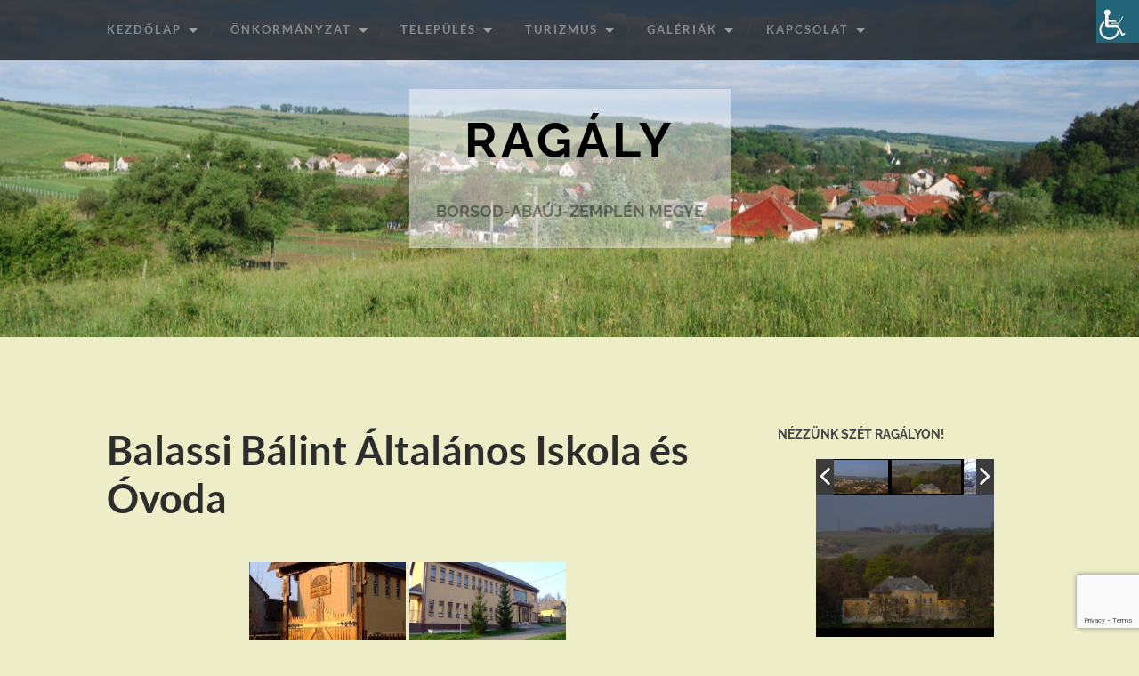

--- FILE ---
content_type: text/html; charset=UTF-8
request_url: http://ragaly.hu/bwg_gallery/balassi-balint-altalanos-iskola-es-ovoda-20010/
body_size: 22371
content:
<!DOCTYPE html>

<html lang="hu">

	<head>

		<meta http-equiv="content-type" content="text/html" charset="UTF-8" />
		<meta name="viewport" content="width=device-width, initial-scale=1.0" >

		<link rel="profile" href="http://gmpg.org/xfn/11">

		<meta name='robots' content='index, follow, max-image-preview:large, max-snippet:-1, max-video-preview:-1' />

	<!-- This site is optimized with the Yoast SEO plugin v21.8.1 - https://yoast.com/wordpress/plugins/seo/ -->
	<title>Balassi Bálint Általános Iskola és Óvoda - Ragály</title>
	<link rel="canonical" href="http://ragaly.hu/bwg_gallery/balassi-balint-altalanos-iskola-es-ovoda-20010/" />
	<meta property="og:locale" content="hu_HU" />
	<meta property="og:type" content="article" />
	<meta property="og:title" content="Balassi Bálint Általános Iskola és Óvoda - Ragály" />
	<meta property="og:url" content="http://ragaly.hu/bwg_gallery/balassi-balint-altalanos-iskola-es-ovoda-20010/" />
	<meta property="og:site_name" content="Ragály" />
	<meta property="article:publisher" content="https://www.facebook.com/Ragaly800plusz/" />
	<meta name="twitter:card" content="summary_large_image" />
	<meta name="twitter:label1" content="Becsült olvasási idő" />
	<meta name="twitter:data1" content="1 perc" />
	<script type="application/ld+json" class="yoast-schema-graph">{"@context":"https://schema.org","@graph":[{"@type":"WebPage","@id":"http://ragaly.hu/bwg_gallery/balassi-balint-altalanos-iskola-es-ovoda-20010/","url":"http://ragaly.hu/bwg_gallery/balassi-balint-altalanos-iskola-es-ovoda-20010/","name":"Balassi Bálint Általános Iskola és Óvoda - Ragály","isPartOf":{"@id":"http://ragaly.hu/#website"},"datePublished":"2017-08-21T15:26:20+00:00","dateModified":"2017-08-21T15:26:20+00:00","breadcrumb":{"@id":"http://ragaly.hu/bwg_gallery/balassi-balint-altalanos-iskola-es-ovoda-20010/#breadcrumb"},"inLanguage":"hu","potentialAction":[{"@type":"ReadAction","target":["http://ragaly.hu/bwg_gallery/balassi-balint-altalanos-iskola-es-ovoda-20010/"]}]},{"@type":"BreadcrumbList","@id":"http://ragaly.hu/bwg_gallery/balassi-balint-altalanos-iskola-es-ovoda-20010/#breadcrumb","itemListElement":[{"@type":"ListItem","position":1,"name":"Home","item":"http://ragaly.hu/"},{"@type":"ListItem","position":2,"name":"Balassi Bálint Általános Iskola és Óvoda"}]},{"@type":"WebSite","@id":"http://ragaly.hu/#website","url":"http://ragaly.hu/","name":"Ragály","description":"BORSOD-ABAÚJ-ZEMPLÉN MEGYE","publisher":{"@id":"http://ragaly.hu/#organization"},"potentialAction":[{"@type":"SearchAction","target":{"@type":"EntryPoint","urlTemplate":"http://ragaly.hu/?s={search_term_string}"},"query-input":"required name=search_term_string"}],"inLanguage":"hu"},{"@type":"Organization","@id":"http://ragaly.hu/#organization","name":"Ragály község - BORSOD-ABAÚJ-ZEMPLÉN MEGYE","url":"http://ragaly.hu/","logo":{"@type":"ImageObject","inLanguage":"hu","@id":"http://ragaly.hu/#/schema/logo/image/","url":"https://ragaly.hu/wp-content/uploads/2017/05/cimer_folap_h148.png","contentUrl":"https://ragaly.hu/wp-content/uploads/2017/05/cimer_folap_h148.png","width":96,"height":145,"caption":"Ragály község - BORSOD-ABAÚJ-ZEMPLÉN MEGYE"},"image":{"@id":"http://ragaly.hu/#/schema/logo/image/"},"sameAs":["https://www.facebook.com/Ragaly800plusz/"]}]}</script>
	<!-- / Yoast SEO plugin. -->


<link rel="alternate" type="application/rss+xml" title="Ragály &raquo; hírcsatorna" href="http://ragaly.hu/feed/" />
<link rel="alternate" type="application/rss+xml" title="Ragály &raquo; hozzászólás hírcsatorna" href="http://ragaly.hu/comments/feed/" />
<script type="text/javascript">
window._wpemojiSettings = {"baseUrl":"https:\/\/s.w.org\/images\/core\/emoji\/14.0.0\/72x72\/","ext":".png","svgUrl":"https:\/\/s.w.org\/images\/core\/emoji\/14.0.0\/svg\/","svgExt":".svg","source":{"concatemoji":"http:\/\/ragaly.hu\/wp-includes\/js\/wp-emoji-release.min.js?ver=093a2d9e7013a9366d39309384a6ff49"}};
/*! This file is auto-generated */
!function(e,a,t){var n,r,o,i=a.createElement("canvas"),p=i.getContext&&i.getContext("2d");function s(e,t){p.clearRect(0,0,i.width,i.height),p.fillText(e,0,0);e=i.toDataURL();return p.clearRect(0,0,i.width,i.height),p.fillText(t,0,0),e===i.toDataURL()}function c(e){var t=a.createElement("script");t.src=e,t.defer=t.type="text/javascript",a.getElementsByTagName("head")[0].appendChild(t)}for(o=Array("flag","emoji"),t.supports={everything:!0,everythingExceptFlag:!0},r=0;r<o.length;r++)t.supports[o[r]]=function(e){if(p&&p.fillText)switch(p.textBaseline="top",p.font="600 32px Arial",e){case"flag":return s("\ud83c\udff3\ufe0f\u200d\u26a7\ufe0f","\ud83c\udff3\ufe0f\u200b\u26a7\ufe0f")?!1:!s("\ud83c\uddfa\ud83c\uddf3","\ud83c\uddfa\u200b\ud83c\uddf3")&&!s("\ud83c\udff4\udb40\udc67\udb40\udc62\udb40\udc65\udb40\udc6e\udb40\udc67\udb40\udc7f","\ud83c\udff4\u200b\udb40\udc67\u200b\udb40\udc62\u200b\udb40\udc65\u200b\udb40\udc6e\u200b\udb40\udc67\u200b\udb40\udc7f");case"emoji":return!s("\ud83e\udef1\ud83c\udffb\u200d\ud83e\udef2\ud83c\udfff","\ud83e\udef1\ud83c\udffb\u200b\ud83e\udef2\ud83c\udfff")}return!1}(o[r]),t.supports.everything=t.supports.everything&&t.supports[o[r]],"flag"!==o[r]&&(t.supports.everythingExceptFlag=t.supports.everythingExceptFlag&&t.supports[o[r]]);t.supports.everythingExceptFlag=t.supports.everythingExceptFlag&&!t.supports.flag,t.DOMReady=!1,t.readyCallback=function(){t.DOMReady=!0},t.supports.everything||(n=function(){t.readyCallback()},a.addEventListener?(a.addEventListener("DOMContentLoaded",n,!1),e.addEventListener("load",n,!1)):(e.attachEvent("onload",n),a.attachEvent("onreadystatechange",function(){"complete"===a.readyState&&t.readyCallback()})),(e=t.source||{}).concatemoji?c(e.concatemoji):e.wpemoji&&e.twemoji&&(c(e.twemoji),c(e.wpemoji)))}(window,document,window._wpemojiSettings);
</script>
<style type="text/css">
img.wp-smiley,
img.emoji {
	display: inline !important;
	border: none !important;
	box-shadow: none !important;
	height: 1em !important;
	width: 1em !important;
	margin: 0 0.07em !important;
	vertical-align: -0.1em !important;
	background: none !important;
	padding: 0 !important;
}
</style>
	<link rel='stylesheet' id='twb-open-sans-css' href='https://fonts.googleapis.com/css?family=Open+Sans%3A300%2C400%2C500%2C600%2C700%2C800&#038;display=swap&#038;ver=093a2d9e7013a9366d39309384a6ff49' type='text/css' media='all' />
<link rel='stylesheet' id='twbbwg-global-css' href='http://ragaly.hu/wp-content/plugins/photo-gallery/booster/assets/css/global.css?ver=1.0.0' type='text/css' media='all' />
<link rel='stylesheet' id='wp-block-library-css' href='http://ragaly.hu/wp-includes/css/dist/block-library/style.min.css?ver=093a2d9e7013a9366d39309384a6ff49' type='text/css' media='all' />
<link rel='stylesheet' id='classic-theme-styles-css' href='http://ragaly.hu/wp-includes/css/classic-themes.min.css?ver=093a2d9e7013a9366d39309384a6ff49' type='text/css' media='all' />
<style id='global-styles-inline-css' type='text/css'>
body{--wp--preset--color--black: #000000;--wp--preset--color--cyan-bluish-gray: #abb8c3;--wp--preset--color--white: #fff;--wp--preset--color--pale-pink: #f78da7;--wp--preset--color--vivid-red: #cf2e2e;--wp--preset--color--luminous-vivid-orange: #ff6900;--wp--preset--color--luminous-vivid-amber: #fcb900;--wp--preset--color--light-green-cyan: #7bdcb5;--wp--preset--color--vivid-green-cyan: #00d084;--wp--preset--color--pale-cyan-blue: #8ed1fc;--wp--preset--color--vivid-cyan-blue: #0693e3;--wp--preset--color--vivid-purple: #9b51e0;--wp--preset--color--accent: #1abc9c;--wp--preset--color--dark-gray: #444;--wp--preset--color--medium-gray: #666;--wp--preset--color--light-gray: #888;--wp--preset--gradient--vivid-cyan-blue-to-vivid-purple: linear-gradient(135deg,rgba(6,147,227,1) 0%,rgb(155,81,224) 100%);--wp--preset--gradient--light-green-cyan-to-vivid-green-cyan: linear-gradient(135deg,rgb(122,220,180) 0%,rgb(0,208,130) 100%);--wp--preset--gradient--luminous-vivid-amber-to-luminous-vivid-orange: linear-gradient(135deg,rgba(252,185,0,1) 0%,rgba(255,105,0,1) 100%);--wp--preset--gradient--luminous-vivid-orange-to-vivid-red: linear-gradient(135deg,rgba(255,105,0,1) 0%,rgb(207,46,46) 100%);--wp--preset--gradient--very-light-gray-to-cyan-bluish-gray: linear-gradient(135deg,rgb(238,238,238) 0%,rgb(169,184,195) 100%);--wp--preset--gradient--cool-to-warm-spectrum: linear-gradient(135deg,rgb(74,234,220) 0%,rgb(151,120,209) 20%,rgb(207,42,186) 40%,rgb(238,44,130) 60%,rgb(251,105,98) 80%,rgb(254,248,76) 100%);--wp--preset--gradient--blush-light-purple: linear-gradient(135deg,rgb(255,206,236) 0%,rgb(152,150,240) 100%);--wp--preset--gradient--blush-bordeaux: linear-gradient(135deg,rgb(254,205,165) 0%,rgb(254,45,45) 50%,rgb(107,0,62) 100%);--wp--preset--gradient--luminous-dusk: linear-gradient(135deg,rgb(255,203,112) 0%,rgb(199,81,192) 50%,rgb(65,88,208) 100%);--wp--preset--gradient--pale-ocean: linear-gradient(135deg,rgb(255,245,203) 0%,rgb(182,227,212) 50%,rgb(51,167,181) 100%);--wp--preset--gradient--electric-grass: linear-gradient(135deg,rgb(202,248,128) 0%,rgb(113,206,126) 100%);--wp--preset--gradient--midnight: linear-gradient(135deg,rgb(2,3,129) 0%,rgb(40,116,252) 100%);--wp--preset--duotone--dark-grayscale: url('#wp-duotone-dark-grayscale');--wp--preset--duotone--grayscale: url('#wp-duotone-grayscale');--wp--preset--duotone--purple-yellow: url('#wp-duotone-purple-yellow');--wp--preset--duotone--blue-red: url('#wp-duotone-blue-red');--wp--preset--duotone--midnight: url('#wp-duotone-midnight');--wp--preset--duotone--magenta-yellow: url('#wp-duotone-magenta-yellow');--wp--preset--duotone--purple-green: url('#wp-duotone-purple-green');--wp--preset--duotone--blue-orange: url('#wp-duotone-blue-orange');--wp--preset--font-size--small: 16px;--wp--preset--font-size--medium: 20px;--wp--preset--font-size--large: 24px;--wp--preset--font-size--x-large: 42px;--wp--preset--font-size--regular: 19px;--wp--preset--font-size--larger: 32px;--wp--preset--spacing--20: 0.44rem;--wp--preset--spacing--30: 0.67rem;--wp--preset--spacing--40: 1rem;--wp--preset--spacing--50: 1.5rem;--wp--preset--spacing--60: 2.25rem;--wp--preset--spacing--70: 3.38rem;--wp--preset--spacing--80: 5.06rem;--wp--preset--shadow--natural: 6px 6px 9px rgba(0, 0, 0, 0.2);--wp--preset--shadow--deep: 12px 12px 50px rgba(0, 0, 0, 0.4);--wp--preset--shadow--sharp: 6px 6px 0px rgba(0, 0, 0, 0.2);--wp--preset--shadow--outlined: 6px 6px 0px -3px rgba(255, 255, 255, 1), 6px 6px rgba(0, 0, 0, 1);--wp--preset--shadow--crisp: 6px 6px 0px rgba(0, 0, 0, 1);}:where(.is-layout-flex){gap: 0.5em;}body .is-layout-flow > .alignleft{float: left;margin-inline-start: 0;margin-inline-end: 2em;}body .is-layout-flow > .alignright{float: right;margin-inline-start: 2em;margin-inline-end: 0;}body .is-layout-flow > .aligncenter{margin-left: auto !important;margin-right: auto !important;}body .is-layout-constrained > .alignleft{float: left;margin-inline-start: 0;margin-inline-end: 2em;}body .is-layout-constrained > .alignright{float: right;margin-inline-start: 2em;margin-inline-end: 0;}body .is-layout-constrained > .aligncenter{margin-left: auto !important;margin-right: auto !important;}body .is-layout-constrained > :where(:not(.alignleft):not(.alignright):not(.alignfull)){max-width: var(--wp--style--global--content-size);margin-left: auto !important;margin-right: auto !important;}body .is-layout-constrained > .alignwide{max-width: var(--wp--style--global--wide-size);}body .is-layout-flex{display: flex;}body .is-layout-flex{flex-wrap: wrap;align-items: center;}body .is-layout-flex > *{margin: 0;}:where(.wp-block-columns.is-layout-flex){gap: 2em;}.has-black-color{color: var(--wp--preset--color--black) !important;}.has-cyan-bluish-gray-color{color: var(--wp--preset--color--cyan-bluish-gray) !important;}.has-white-color{color: var(--wp--preset--color--white) !important;}.has-pale-pink-color{color: var(--wp--preset--color--pale-pink) !important;}.has-vivid-red-color{color: var(--wp--preset--color--vivid-red) !important;}.has-luminous-vivid-orange-color{color: var(--wp--preset--color--luminous-vivid-orange) !important;}.has-luminous-vivid-amber-color{color: var(--wp--preset--color--luminous-vivid-amber) !important;}.has-light-green-cyan-color{color: var(--wp--preset--color--light-green-cyan) !important;}.has-vivid-green-cyan-color{color: var(--wp--preset--color--vivid-green-cyan) !important;}.has-pale-cyan-blue-color{color: var(--wp--preset--color--pale-cyan-blue) !important;}.has-vivid-cyan-blue-color{color: var(--wp--preset--color--vivid-cyan-blue) !important;}.has-vivid-purple-color{color: var(--wp--preset--color--vivid-purple) !important;}.has-black-background-color{background-color: var(--wp--preset--color--black) !important;}.has-cyan-bluish-gray-background-color{background-color: var(--wp--preset--color--cyan-bluish-gray) !important;}.has-white-background-color{background-color: var(--wp--preset--color--white) !important;}.has-pale-pink-background-color{background-color: var(--wp--preset--color--pale-pink) !important;}.has-vivid-red-background-color{background-color: var(--wp--preset--color--vivid-red) !important;}.has-luminous-vivid-orange-background-color{background-color: var(--wp--preset--color--luminous-vivid-orange) !important;}.has-luminous-vivid-amber-background-color{background-color: var(--wp--preset--color--luminous-vivid-amber) !important;}.has-light-green-cyan-background-color{background-color: var(--wp--preset--color--light-green-cyan) !important;}.has-vivid-green-cyan-background-color{background-color: var(--wp--preset--color--vivid-green-cyan) !important;}.has-pale-cyan-blue-background-color{background-color: var(--wp--preset--color--pale-cyan-blue) !important;}.has-vivid-cyan-blue-background-color{background-color: var(--wp--preset--color--vivid-cyan-blue) !important;}.has-vivid-purple-background-color{background-color: var(--wp--preset--color--vivid-purple) !important;}.has-black-border-color{border-color: var(--wp--preset--color--black) !important;}.has-cyan-bluish-gray-border-color{border-color: var(--wp--preset--color--cyan-bluish-gray) !important;}.has-white-border-color{border-color: var(--wp--preset--color--white) !important;}.has-pale-pink-border-color{border-color: var(--wp--preset--color--pale-pink) !important;}.has-vivid-red-border-color{border-color: var(--wp--preset--color--vivid-red) !important;}.has-luminous-vivid-orange-border-color{border-color: var(--wp--preset--color--luminous-vivid-orange) !important;}.has-luminous-vivid-amber-border-color{border-color: var(--wp--preset--color--luminous-vivid-amber) !important;}.has-light-green-cyan-border-color{border-color: var(--wp--preset--color--light-green-cyan) !important;}.has-vivid-green-cyan-border-color{border-color: var(--wp--preset--color--vivid-green-cyan) !important;}.has-pale-cyan-blue-border-color{border-color: var(--wp--preset--color--pale-cyan-blue) !important;}.has-vivid-cyan-blue-border-color{border-color: var(--wp--preset--color--vivid-cyan-blue) !important;}.has-vivid-purple-border-color{border-color: var(--wp--preset--color--vivid-purple) !important;}.has-vivid-cyan-blue-to-vivid-purple-gradient-background{background: var(--wp--preset--gradient--vivid-cyan-blue-to-vivid-purple) !important;}.has-light-green-cyan-to-vivid-green-cyan-gradient-background{background: var(--wp--preset--gradient--light-green-cyan-to-vivid-green-cyan) !important;}.has-luminous-vivid-amber-to-luminous-vivid-orange-gradient-background{background: var(--wp--preset--gradient--luminous-vivid-amber-to-luminous-vivid-orange) !important;}.has-luminous-vivid-orange-to-vivid-red-gradient-background{background: var(--wp--preset--gradient--luminous-vivid-orange-to-vivid-red) !important;}.has-very-light-gray-to-cyan-bluish-gray-gradient-background{background: var(--wp--preset--gradient--very-light-gray-to-cyan-bluish-gray) !important;}.has-cool-to-warm-spectrum-gradient-background{background: var(--wp--preset--gradient--cool-to-warm-spectrum) !important;}.has-blush-light-purple-gradient-background{background: var(--wp--preset--gradient--blush-light-purple) !important;}.has-blush-bordeaux-gradient-background{background: var(--wp--preset--gradient--blush-bordeaux) !important;}.has-luminous-dusk-gradient-background{background: var(--wp--preset--gradient--luminous-dusk) !important;}.has-pale-ocean-gradient-background{background: var(--wp--preset--gradient--pale-ocean) !important;}.has-electric-grass-gradient-background{background: var(--wp--preset--gradient--electric-grass) !important;}.has-midnight-gradient-background{background: var(--wp--preset--gradient--midnight) !important;}.has-small-font-size{font-size: var(--wp--preset--font-size--small) !important;}.has-medium-font-size{font-size: var(--wp--preset--font-size--medium) !important;}.has-large-font-size{font-size: var(--wp--preset--font-size--large) !important;}.has-x-large-font-size{font-size: var(--wp--preset--font-size--x-large) !important;}
.wp-block-navigation a:where(:not(.wp-element-button)){color: inherit;}
:where(.wp-block-columns.is-layout-flex){gap: 2em;}
.wp-block-pullquote{font-size: 1.5em;line-height: 1.6;}
</style>
<link rel='stylesheet' id='ccchildpagescss-css' href='http://ragaly.hu/wp-content/plugins/cc-child-pages/includes/css/styles.css?ver=1.43' type='text/css' media='all' />
<link rel='stylesheet' id='ccchildpagesskincss-css' href='http://ragaly.hu/wp-content/plugins/cc-child-pages/includes/css/skins.css?ver=1.43' type='text/css' media='all' />
<!--[if lt IE 8]>
<link rel='stylesheet' id='ccchildpagesiecss-css' href='http://ragaly.hu/wp-content/plugins/cc-child-pages/includes/css/styles.ie.css?ver=1.43' type='text/css' media='all' />
<![endif]-->
<link rel='stylesheet' id='contact-form-7-css' href='http://ragaly.hu/wp-content/plugins/contact-form-7/includes/css/styles.css?ver=5.8.7' type='text/css' media='all' />
<link rel='stylesheet' id='bwg_fonts-css' href='http://ragaly.hu/wp-content/plugins/photo-gallery/css/bwg-fonts/fonts.css?ver=0.0.1' type='text/css' media='all' />
<link rel='stylesheet' id='sumoselect-css' href='http://ragaly.hu/wp-content/plugins/photo-gallery/css/sumoselect.min.css?ver=3.4.6' type='text/css' media='all' />
<link rel='stylesheet' id='mCustomScrollbar-css' href='http://ragaly.hu/wp-content/plugins/photo-gallery/css/jquery.mCustomScrollbar.min.css?ver=3.1.5' type='text/css' media='all' />
<link rel='stylesheet' id='bwg_frontend-css' href='http://ragaly.hu/wp-content/plugins/photo-gallery/css/styles.min.css?ver=1.8.37' type='text/css' media='all' />
<link rel='stylesheet' id='themezee-widget-bundle-css' href='http://ragaly.hu/wp-content/plugins/themezee-widget-bundle/assets/css/themezee-widget-bundle.css?ver=1.7' type='text/css' media='all' />
<link rel='stylesheet' id='wpah-front-styles-css' href='http://ragaly.hu/wp-content/plugins/wp-accessibility-helper/assets/css/wp-accessibility-helper.min.css?ver=0.5.9.4' type='text/css' media='all' />
<link rel='stylesheet' id='chld_thm_cfg_parent-css' href='http://ragaly.hu/wp-content/themes/hemingway/style.css?ver=093a2d9e7013a9366d39309384a6ff49' type='text/css' media='all' />
<link rel='stylesheet' id='hemingway_googleFonts-css' href='http://ragaly.hu/wp-content/themes/hemingway/assets/css/fonts.css' type='text/css' media='all' />
<link rel='stylesheet' id='hemingway_style-css' href='http://ragaly.hu/wp-content/themes/hemingway/style.css?ver=2.3.2' type='text/css' media='all' />
<link rel='stylesheet' id='chld_thm_cfg_separate-css' href='http://ragaly.hu/wp-content/themes/ragaly2/ctc-style.css?ver=v2.1495895646' type='text/css' media='all' />
<script type='text/javascript' src='http://ragaly.hu/wp-includes/js/jquery/jquery.min.js?ver=3.6.4' id='jquery-core-js'></script>
<script type='text/javascript' src='http://ragaly.hu/wp-includes/js/jquery/jquery-migrate.min.js?ver=3.4.0' id='jquery-migrate-js'></script>
<script type='text/javascript' src='http://ragaly.hu/wp-content/plugins/photo-gallery/booster/assets/js/circle-progress.js?ver=1.2.2' id='twbbwg-circle-js'></script>
<script type='text/javascript' id='twbbwg-global-js-extra'>
/* <![CDATA[ */
var twb = {"nonce":"a53db7fa80","ajax_url":"http:\/\/ragaly.hu\/wp-admin\/admin-ajax.php","plugin_url":"http:\/\/ragaly.hu\/wp-content\/plugins\/photo-gallery\/booster","href":"http:\/\/ragaly.hu\/wp-admin\/admin.php?page=twbbwg_photo-gallery"};
var twb = {"nonce":"a53db7fa80","ajax_url":"http:\/\/ragaly.hu\/wp-admin\/admin-ajax.php","plugin_url":"http:\/\/ragaly.hu\/wp-content\/plugins\/photo-gallery\/booster","href":"http:\/\/ragaly.hu\/wp-admin\/admin.php?page=twbbwg_photo-gallery"};
/* ]]> */
</script>
<script type='text/javascript' src='http://ragaly.hu/wp-content/plugins/photo-gallery/booster/assets/js/global.js?ver=1.0.0' id='twbbwg-global-js'></script>
<script type='text/javascript' src='http://ragaly.hu/wp-content/plugins/photo-gallery/js/jquery.lazy.min.js?ver=1.8.37' id='bwg_lazyload-js'></script>
<script type='text/javascript' src='http://ragaly.hu/wp-content/plugins/photo-gallery/js/jquery.sumoselect.min.js?ver=3.4.6' id='sumoselect-js'></script>
<script type='text/javascript' src='http://ragaly.hu/wp-content/plugins/photo-gallery/js/tocca.min.js?ver=2.0.9' id='bwg_mobile-js'></script>
<script type='text/javascript' src='http://ragaly.hu/wp-content/plugins/photo-gallery/js/jquery.mCustomScrollbar.concat.min.js?ver=3.1.5' id='mCustomScrollbar-js'></script>
<script type='text/javascript' src='http://ragaly.hu/wp-content/plugins/photo-gallery/js/jquery.fullscreen.min.js?ver=0.6.0' id='jquery-fullscreen-js'></script>
<script type='text/javascript' id='bwg_frontend-js-extra'>
/* <![CDATA[ */
var bwg_objectsL10n = {"bwg_field_required":"field is required.","bwg_mail_validation":"Ez nem egy \u00e9rv\u00e9nyes e-mail c\u00edm\u00e9t. ","bwg_search_result":"Nincsenek k\u00e9pek felel meg a keres\u00e9st.","bwg_select_tag":"Select Tag","bwg_order_by":"Order By","bwg_search":"Keres\u00e9s","bwg_show_ecommerce":"Show Ecommerce","bwg_hide_ecommerce":"Hide Ecommerce","bwg_show_comments":"Hozz\u00e1sz\u00f3l\u00e1st mutat","bwg_hide_comments":"Megjegyz\u00e9sek elrejt\u00e9se","bwg_restore":"Vissza\u00e1ll\u00edt\u00e1sa","bwg_maximize":"Maximaliz\u00e1l\u00e1sa","bwg_fullscreen":"Teljes k\u00e9perny\u0151","bwg_exit_fullscreen":"Kil\u00e9p\u00e9s Teljes k\u00e9perny\u0151","bwg_search_tag":"SEARCH...","bwg_tag_no_match":"No tags found","bwg_all_tags_selected":"All tags selected","bwg_tags_selected":"tags selected","play":"Lej\u00e1tsz\u00e1s","pause":"Sz\u00fcnet","is_pro":"","bwg_play":"Lej\u00e1tsz\u00e1s","bwg_pause":"Sz\u00fcnet","bwg_hide_info":"Inform\u00e1ci\u00f3 elrejt\u00e9se","bwg_show_info":"Mutassa info","bwg_hide_rating":"Hide \u00e9rt\u00e9kel\u00e9se","bwg_show_rating":"Mutassa \u00e9rt\u00e9kel\u00e9se","ok":"Ok","cancel":"Cancel","select_all":"Select all","lazy_load":"1","lazy_loader":"http:\/\/ragaly.hu\/wp-content\/plugins\/photo-gallery\/images\/ajax_loader.png","front_ajax":"0","bwg_tag_see_all":"see all tags","bwg_tag_see_less":"see less tags"};
/* ]]> */
</script>
<script type='text/javascript' src='http://ragaly.hu/wp-content/plugins/photo-gallery/js/scripts.min.js?ver=1.8.37' id='bwg_frontend-js'></script>
<meta name="robots" content="noindex,nofollow" />
<link rel="https://api.w.org/" href="http://ragaly.hu/wp-json/" /><link rel="EditURI" type="application/rsd+xml" title="RSD" href="http://ragaly.hu/xmlrpc.php?rsd" />
<link rel="wlwmanifest" type="application/wlwmanifest+xml" href="http://ragaly.hu/wp-includes/wlwmanifest.xml" />

<link rel='shortlink' href='http://ragaly.hu/?p=21030' />
<link rel="alternate" type="application/json+oembed" href="http://ragaly.hu/wp-json/oembed/1.0/embed?url=http%3A%2F%2Fragaly.hu%2Fbwg_gallery%2Fbalassi-balint-altalanos-iskola-es-ovoda-20010%2F" />
<link rel="alternate" type="text/xml+oembed" href="http://ragaly.hu/wp-json/oembed/1.0/embed?url=http%3A%2F%2Fragaly.hu%2Fbwg_gallery%2Fbalassi-balint-altalanos-iskola-es-ovoda-20010%2F&#038;format=xml" />
<script type="text/javascript">
(function(url){
	if(/(?:Chrome\/26\.0\.1410\.63 Safari\/537\.31|WordfenceTestMonBot)/.test(navigator.userAgent)){ return; }
	var addEvent = function(evt, handler) {
		if (window.addEventListener) {
			document.addEventListener(evt, handler, false);
		} else if (window.attachEvent) {
			document.attachEvent('on' + evt, handler);
		}
	};
	var removeEvent = function(evt, handler) {
		if (window.removeEventListener) {
			document.removeEventListener(evt, handler, false);
		} else if (window.detachEvent) {
			document.detachEvent('on' + evt, handler);
		}
	};
	var evts = 'contextmenu dblclick drag dragend dragenter dragleave dragover dragstart drop keydown keypress keyup mousedown mousemove mouseout mouseover mouseup mousewheel scroll'.split(' ');
	var logHuman = function() {
		if (window.wfLogHumanRan) { return; }
		window.wfLogHumanRan = true;
		var wfscr = document.createElement('script');
		wfscr.type = 'text/javascript';
		wfscr.async = true;
		wfscr.src = url + '&r=' + Math.random();
		(document.getElementsByTagName('head')[0]||document.getElementsByTagName('body')[0]).appendChild(wfscr);
		for (var i = 0; i < evts.length; i++) {
			removeEvent(evts[i], logHuman);
		}
	};
	for (var i = 0; i < evts.length; i++) {
		addEvent(evts[i], logHuman);
	}
})('//ragaly.hu/?wordfence_lh=1&hid=772D371DAF8FE612BD22F3A77C7CFB3A');
</script><style type="text/css" id="custom-background-css">
body.custom-background { background-color: #ededc7; }
</style>
	<link rel="icon" href="http://ragaly.hu/wp-content/uploads/2017/05/cropped-ragaly-cimer-32x32.png" sizes="32x32" />
<link rel="icon" href="http://ragaly.hu/wp-content/uploads/2017/05/cropped-ragaly-cimer-192x192.png" sizes="192x192" />
<link rel="apple-touch-icon" href="http://ragaly.hu/wp-content/uploads/2017/05/cropped-ragaly-cimer-180x180.png" />
<meta name="msapplication-TileImage" content="http://ragaly.hu/wp-content/uploads/2017/05/cropped-ragaly-cimer-270x270.png" />
		<style type="text/css" id="wp-custom-css">
			/*
Itt adhatunk meg saját CSS kódot.

Kattintsunk a fenti segítség ikonra a további információkhoz.
*/
.navigation {
	position: fixed;
	top:0;
	width: 100%;
	z-index: 5000;

}

.section.bg-dark {
   background: rgba(0, 0, 0, 0.7);

}

.blog-menu a {
    display: block;
    padding: 27px 20px;
    text-transform: uppercase;
    letter-spacing: 2px;
    color: rgba(255,255,255,0.4);
    font-size: 13px;
    font-weight: bold;
}

.blog-info {
    display: inline-block;
    padding: 30px;
    background: rgba(255, 255, 255, 0.45);
}
.blog-title a {
    color: #000;
    text-transform: uppercase;
    letter-spacing: 4px;
    font-weight: 700;
    font-size: 1.75em;
}

.blog-description {
    font-family: 'Raleway', sans-serif;
    text-align: center;
    color: rgba(0,0,0,0.4);
    font-weight: bold;
}

h2.post-title a {
    font-size: 1em!important;
    font-weight: 700;
    line-height: 120%;
    margin-bottom: 15px;
    font-family: 'Lato', sans-serif;
    -ms-word-break: break-all;
    word-break: break-all;
    -webkit-hyphens: auto;
    -moz-hyphens: auto;
    hyphens: auto;
}

.bwg_title_spun2_1 {
    color: #FFF!important;
    display: table-cell;
    font-size: 14px!important;
    font-weight: bold;
    height: inherit;
    padding: 2px;
    text-shadow: 0px 0px 0px #888888;
    vertical-align: middle;
    width: inherit;
}

.post-author {
display: none;
}
.nocomments
{
display: none;
}

.post-content hr {
    width: 70%;
    height: 4px;
    background: #5A1717;
    margin: 2em auto;
    border: 0;
}
.post, .page {
    padding-bottom: 10%;
    border-bottom: 4px solid #5A1717;
    margin-bottom: 10%;
}

.widget {
    padding-bottom: 15%;
    border-bottom: 2px solid #5A1717;
    margin-bottom: 15%;
}

@media (max-width: 800px) {
.mobile-menu a {
 padding: 5px;
}
}		</style>
		
	</head>
	
	<body class="bwg_gallery-template-default single single-bwg_gallery postid-21030 custom-background chrome osx wp-accessibility-helper accessibility-contrast_mode_on wah_fstype_script accessibility-underline-setup accessibility-location-right">

		<svg xmlns="http://www.w3.org/2000/svg" viewBox="0 0 0 0" width="0" height="0" focusable="false" role="none" style="visibility: hidden; position: absolute; left: -9999px; overflow: hidden;" ><defs><filter id="wp-duotone-dark-grayscale"><feColorMatrix color-interpolation-filters="sRGB" type="matrix" values=" .299 .587 .114 0 0 .299 .587 .114 0 0 .299 .587 .114 0 0 .299 .587 .114 0 0 " /><feComponentTransfer color-interpolation-filters="sRGB" ><feFuncR type="table" tableValues="0 0.49803921568627" /><feFuncG type="table" tableValues="0 0.49803921568627" /><feFuncB type="table" tableValues="0 0.49803921568627" /><feFuncA type="table" tableValues="1 1" /></feComponentTransfer><feComposite in2="SourceGraphic" operator="in" /></filter></defs></svg><svg xmlns="http://www.w3.org/2000/svg" viewBox="0 0 0 0" width="0" height="0" focusable="false" role="none" style="visibility: hidden; position: absolute; left: -9999px; overflow: hidden;" ><defs><filter id="wp-duotone-grayscale"><feColorMatrix color-interpolation-filters="sRGB" type="matrix" values=" .299 .587 .114 0 0 .299 .587 .114 0 0 .299 .587 .114 0 0 .299 .587 .114 0 0 " /><feComponentTransfer color-interpolation-filters="sRGB" ><feFuncR type="table" tableValues="0 1" /><feFuncG type="table" tableValues="0 1" /><feFuncB type="table" tableValues="0 1" /><feFuncA type="table" tableValues="1 1" /></feComponentTransfer><feComposite in2="SourceGraphic" operator="in" /></filter></defs></svg><svg xmlns="http://www.w3.org/2000/svg" viewBox="0 0 0 0" width="0" height="0" focusable="false" role="none" style="visibility: hidden; position: absolute; left: -9999px; overflow: hidden;" ><defs><filter id="wp-duotone-purple-yellow"><feColorMatrix color-interpolation-filters="sRGB" type="matrix" values=" .299 .587 .114 0 0 .299 .587 .114 0 0 .299 .587 .114 0 0 .299 .587 .114 0 0 " /><feComponentTransfer color-interpolation-filters="sRGB" ><feFuncR type="table" tableValues="0.54901960784314 0.98823529411765" /><feFuncG type="table" tableValues="0 1" /><feFuncB type="table" tableValues="0.71764705882353 0.25490196078431" /><feFuncA type="table" tableValues="1 1" /></feComponentTransfer><feComposite in2="SourceGraphic" operator="in" /></filter></defs></svg><svg xmlns="http://www.w3.org/2000/svg" viewBox="0 0 0 0" width="0" height="0" focusable="false" role="none" style="visibility: hidden; position: absolute; left: -9999px; overflow: hidden;" ><defs><filter id="wp-duotone-blue-red"><feColorMatrix color-interpolation-filters="sRGB" type="matrix" values=" .299 .587 .114 0 0 .299 .587 .114 0 0 .299 .587 .114 0 0 .299 .587 .114 0 0 " /><feComponentTransfer color-interpolation-filters="sRGB" ><feFuncR type="table" tableValues="0 1" /><feFuncG type="table" tableValues="0 0.27843137254902" /><feFuncB type="table" tableValues="0.5921568627451 0.27843137254902" /><feFuncA type="table" tableValues="1 1" /></feComponentTransfer><feComposite in2="SourceGraphic" operator="in" /></filter></defs></svg><svg xmlns="http://www.w3.org/2000/svg" viewBox="0 0 0 0" width="0" height="0" focusable="false" role="none" style="visibility: hidden; position: absolute; left: -9999px; overflow: hidden;" ><defs><filter id="wp-duotone-midnight"><feColorMatrix color-interpolation-filters="sRGB" type="matrix" values=" .299 .587 .114 0 0 .299 .587 .114 0 0 .299 .587 .114 0 0 .299 .587 .114 0 0 " /><feComponentTransfer color-interpolation-filters="sRGB" ><feFuncR type="table" tableValues="0 0" /><feFuncG type="table" tableValues="0 0.64705882352941" /><feFuncB type="table" tableValues="0 1" /><feFuncA type="table" tableValues="1 1" /></feComponentTransfer><feComposite in2="SourceGraphic" operator="in" /></filter></defs></svg><svg xmlns="http://www.w3.org/2000/svg" viewBox="0 0 0 0" width="0" height="0" focusable="false" role="none" style="visibility: hidden; position: absolute; left: -9999px; overflow: hidden;" ><defs><filter id="wp-duotone-magenta-yellow"><feColorMatrix color-interpolation-filters="sRGB" type="matrix" values=" .299 .587 .114 0 0 .299 .587 .114 0 0 .299 .587 .114 0 0 .299 .587 .114 0 0 " /><feComponentTransfer color-interpolation-filters="sRGB" ><feFuncR type="table" tableValues="0.78039215686275 1" /><feFuncG type="table" tableValues="0 0.94901960784314" /><feFuncB type="table" tableValues="0.35294117647059 0.47058823529412" /><feFuncA type="table" tableValues="1 1" /></feComponentTransfer><feComposite in2="SourceGraphic" operator="in" /></filter></defs></svg><svg xmlns="http://www.w3.org/2000/svg" viewBox="0 0 0 0" width="0" height="0" focusable="false" role="none" style="visibility: hidden; position: absolute; left: -9999px; overflow: hidden;" ><defs><filter id="wp-duotone-purple-green"><feColorMatrix color-interpolation-filters="sRGB" type="matrix" values=" .299 .587 .114 0 0 .299 .587 .114 0 0 .299 .587 .114 0 0 .299 .587 .114 0 0 " /><feComponentTransfer color-interpolation-filters="sRGB" ><feFuncR type="table" tableValues="0.65098039215686 0.40392156862745" /><feFuncG type="table" tableValues="0 1" /><feFuncB type="table" tableValues="0.44705882352941 0.4" /><feFuncA type="table" tableValues="1 1" /></feComponentTransfer><feComposite in2="SourceGraphic" operator="in" /></filter></defs></svg><svg xmlns="http://www.w3.org/2000/svg" viewBox="0 0 0 0" width="0" height="0" focusable="false" role="none" style="visibility: hidden; position: absolute; left: -9999px; overflow: hidden;" ><defs><filter id="wp-duotone-blue-orange"><feColorMatrix color-interpolation-filters="sRGB" type="matrix" values=" .299 .587 .114 0 0 .299 .587 .114 0 0 .299 .587 .114 0 0 .299 .587 .114 0 0 " /><feComponentTransfer color-interpolation-filters="sRGB" ><feFuncR type="table" tableValues="0.098039215686275 1" /><feFuncG type="table" tableValues="0 0.66274509803922" /><feFuncB type="table" tableValues="0.84705882352941 0.41960784313725" /><feFuncA type="table" tableValues="1 1" /></feComponentTransfer><feComposite in2="SourceGraphic" operator="in" /></filter></defs></svg>
		<a class="skip-link button" href="#site-content">Skip to the content</a>
	
		<div class="big-wrapper">
	
			<div class="header-cover section bg-dark-light no-padding">

						
				<div class="header section" style="background-image: url( http://ragaly.hu/wp-content/uploads/2017/05/cropped-08_Ragaly_2009.jpg );">
							
					<div class="header-inner section-inner">
					
											
							<div class="blog-info">
							
																	<div class="blog-title">
										<a href="http://ragaly.hu" rel="home">Ragály</a>
									</div>
																
																	<p class="blog-description">BORSOD-ABAÚJ-ZEMPLÉN MEGYE</p>
															
							</div><!-- .blog-info -->
							
															
					</div><!-- .header-inner -->
								
				</div><!-- .header -->
			
			</div><!-- .bg-dark -->
			
			<div class="navigation section no-padding bg-dark">
			
				<div class="navigation-inner section-inner group">
				
					<div class="toggle-container section-inner hidden">
			
						<button type="button" class="nav-toggle toggle">
							<div class="bar"></div>
							<div class="bar"></div>
							<div class="bar"></div>
							<span class="screen-reader-text">Toggle mobile menu</span>
						</button>
						
						<button type="button" class="search-toggle toggle">
							<div class="metal"></div>
							<div class="glass"></div>
							<div class="handle"></div>
							<span class="screen-reader-text">Toggle search field</span>
						</button>
											
					</div><!-- .toggle-container -->
					
					<div class="blog-search hidden">
						<form role="search" method="get" class="search-form" action="http://ragaly.hu/">
				<label>
					<span class="screen-reader-text">Keresés:</span>
					<input type="search" class="search-field" placeholder="Keresés&hellip;" value="" name="s" />
				</label>
				<input type="submit" class="search-submit" value="Keresés" />
			</form>					</div><!-- .blog-search -->
				
					<ul class="blog-menu">
						<li id="menu-item-459" class="menu-item menu-item-type-custom menu-item-object-custom menu-item-home menu-item-has-children menu-item-459"><a href="http://ragaly.hu/">Kezdőlap</a>
<ul class="sub-menu">
	<li id="menu-item-874" class="menu-item menu-item-type-taxonomy menu-item-object-category menu-item-874"><a href="http://ragaly.hu/category/hirek/">Hírek</a></li>
	<li id="menu-item-1625" class="menu-item menu-item-type-taxonomy menu-item-object-category menu-item-1625"><a href="http://ragaly.hu/category/hirdetmenyek/">Hirdetmények</a></li>
</ul>
</li>
<li id="menu-item-304" class="menu-item menu-item-type-post_type menu-item-object-page menu-item-has-children menu-item-304"><a href="http://ragaly.hu/onkormanyzat/">ÖNKORMÁNYZAT</a>
<ul class="sub-menu">
	<li id="menu-item-351" class="menu-item menu-item-type-post_type menu-item-object-page menu-item-351"><a href="http://ragaly.hu/ragaly-telepules-intezmenyei/">Ragály település intézményei</a></li>
	<li id="menu-item-391" class="menu-item menu-item-type-post_type menu-item-object-page menu-item-391"><a href="http://ragaly.hu/testvertelepulesek/">Testvértelepülések</a></li>
	<li id="menu-item-1627" class="menu-item menu-item-type-post_type menu-item-object-page menu-item-1627"><a href="http://ragaly.hu/rendeletek/">Rendeletek</a></li>
</ul>
</li>
<li id="menu-item-10133" class="menu-item menu-item-type-post_type menu-item-object-page menu-item-has-children menu-item-10133"><a href="http://ragaly.hu/telepules/">Település</a>
<ul class="sub-menu">
	<li id="menu-item-385" class="menu-item menu-item-type-post_type menu-item-object-page menu-item-has-children menu-item-385"><a href="http://ragaly.hu/civil-szervezetek/">Civil szervezetek</a>
	<ul class="sub-menu">
		<li id="menu-item-42574" class="menu-item menu-item-type-post_type menu-item-object-page menu-item-42574"><a href="http://ragaly.hu/ragaly-sportegyesulet/">Ragály Sportegyesület</a></li>
		<li id="menu-item-854" class="menu-item menu-item-type-post_type menu-item-object-page menu-item-854"><a href="http://ragaly.hu/civil-szervezetek/kozhasznu-polgaror-egyesulet/">Ragály Polgárőr Egyesület</a></li>
		<li id="menu-item-871" class="menu-item menu-item-type-post_type menu-item-object-page menu-item-871"><a href="http://ragaly.hu/civil-szervezetek/ragaly-kozsegert-alapitvany/">&#8222;Ragály községért&#8221; Alapítvány</a></li>
		<li id="menu-item-873" class="menu-item menu-item-type-post_type menu-item-object-page menu-item-873"><a href="http://ragaly.hu/civil-szervezetek/ragalyi-altalanos-iskola-gyermekeiert-alapitvany/">Ragályi Általános Iskola Gyermekeiért Alapítvány</a></li>
	</ul>
</li>
	<li id="menu-item-10146" class="menu-item menu-item-type-post_type menu-item-object-page menu-item-has-children menu-item-10146"><a href="http://ragaly.hu/egeszsegugy/">Egészségügy</a>
	<ul class="sub-menu">
		<li id="menu-item-10202" class="menu-item menu-item-type-post_type menu-item-object-page menu-item-10202"><a href="http://ragaly.hu/orvosi-rendelo/">Orvosi rendelő</a></li>
		<li id="menu-item-10206" class="menu-item menu-item-type-post_type menu-item-object-page menu-item-10206"><a href="http://ragaly.hu/vedonoi-szolgalat/">Védőnői szolgálat</a></li>
		<li id="menu-item-10210" class="menu-item menu-item-type-post_type menu-item-object-page menu-item-10210"><a href="http://ragaly.hu/gyogyszertar/">Gyógyszertár</a></li>
	</ul>
</li>
	<li id="menu-item-10157" class="menu-item menu-item-type-post_type menu-item-object-page menu-item-10157"><a href="http://ragaly.hu/elelmiszerboltok/">Élelmiszerboltok</a></li>
	<li id="menu-item-10161" class="menu-item menu-item-type-post_type menu-item-object-page menu-item-10161"><a href="http://ragaly.hu/italboltok/">Vendéglátás</a></li>
	<li id="menu-item-10165" class="menu-item menu-item-type-post_type menu-item-object-page menu-item-10165"><a href="http://ragaly.hu/egyeb/">Egyéb</a></li>
</ul>
</li>
<li id="menu-item-307" class="menu-item menu-item-type-post_type menu-item-object-page menu-item-has-children menu-item-307"><a href="http://ragaly.hu/turizmus/">Turizmus</a>
<ul class="sub-menu">
	<li id="menu-item-397" class="menu-item menu-item-type-post_type menu-item-object-page menu-item-397"><a href="http://ragaly.hu/turizmus/falutortenet/">Falutörténet</a></li>
	<li id="menu-item-400" class="menu-item menu-item-type-post_type menu-item-object-page menu-item-has-children menu-item-400"><a href="http://ragaly.hu/turizmus/latnivalok/">Látnivalók</a>
	<ul class="sub-menu">
		<li id="menu-item-406" class="menu-item menu-item-type-post_type menu-item-object-page menu-item-406"><a href="http://ragaly.hu/turizmus/latnivalok/balassi-balint-emlekkiallitas-falumuzeum/">Balassi Bálint emlékkiállítás-Falumúzeum</a></li>
		<li id="menu-item-409" class="menu-item menu-item-type-post_type menu-item-object-page menu-item-409"><a href="http://ragaly.hu/turizmus/latnivalok/reformatus-templom/">Református templom</a></li>
		<li id="menu-item-403" class="menu-item menu-item-type-post_type menu-item-object-page menu-item-403"><a href="http://ragaly.hu/turizmus/latnivalok/a-ragalyi-balassa-kastely/">A Ragályi Balassa kastély</a></li>
		<li id="menu-item-439" class="menu-item menu-item-type-post_type menu-item-object-page menu-item-439"><a href="http://ragaly.hu/turizmus/latnivalok/a-romai-katolikus-templom/">A római katolikus templom</a></li>
		<li id="menu-item-976" class="menu-item menu-item-type-post_type menu-item-object-page menu-item-976"><a href="http://ragaly.hu/turizmus/latnivalok/emlektolgy/">Emléktölgy</a></li>
		<li id="menu-item-916" class="menu-item menu-item-type-post_type menu-item-object-page menu-item-916"><a href="http://ragaly.hu/turizmus/latnivalok/masok-irtak-rolunk/">Mások írták rólunk</a></li>
	</ul>
</li>
	<li id="menu-item-414" class="menu-item menu-item-type-post_type menu-item-object-page menu-item-414"><a href="http://ragaly.hu/turizmus/szallashelyek/">Szálláshelyek</a></li>
</ul>
</li>
<li id="menu-item-310" class="menu-item menu-item-type-post_type menu-item-object-page menu-item-has-children menu-item-310"><a href="http://ragaly.hu/galeria/">Galériák</a>
<ul class="sub-menu">
	<li id="menu-item-531" class="menu-item menu-item-type-post_type menu-item-object-page menu-item-531"><a href="http://ragaly.hu/galeria/latnvalok-ragalyon-kepekben/">Látnivalók Ragályon képekben</a></li>
	<li id="menu-item-536" class="menu-item menu-item-type-post_type menu-item-object-page menu-item-536"><a href="http://ragaly.hu/galeria/ragalyi-elmenyek-esemenyek-kepekben/">Ragályi élmények  – események képekben</a></li>
	<li id="menu-item-524" class="menu-item menu-item-type-post_type menu-item-object-page menu-item-524"><a href="http://ragaly.hu/galeria/videok-a-ragalyrol/">Videók Ragályról</a></li>
</ul>
</li>
<li id="menu-item-460" class="menu-item menu-item-type-post_type menu-item-object-page menu-item-has-children menu-item-460"><a href="http://ragaly.hu/kapcsolat/">Kapcsolat</a>
<ul class="sub-menu">
	<li id="menu-item-1552" class="menu-item menu-item-type-post_type menu-item-object-page menu-item-1552"><a href="http://ragaly.hu/letoltesek/">Letöltések</a></li>
	<li id="menu-item-38624" class="menu-item menu-item-type-post_type menu-item-object-page menu-item-38624"><a href="http://ragaly.hu/e-mail/">E-mail</a></li>
	<li id="menu-item-41229" class="menu-item menu-item-type-post_type menu-item-object-page menu-item-41229"><a href="http://ragaly.hu/adatkezelesi-tajekoztato/">Adatkezelési tájékoztató</a></li>
</ul>
</li>
					 </ul><!-- .blog-menu -->
					 
					 <ul class="mobile-menu">
					
						<li class="menu-item menu-item-type-custom menu-item-object-custom menu-item-home menu-item-has-children menu-item-459"><a href="http://ragaly.hu/">Kezdőlap</a>
<ul class="sub-menu">
	<li class="menu-item menu-item-type-taxonomy menu-item-object-category menu-item-874"><a href="http://ragaly.hu/category/hirek/">Hírek</a></li>
	<li class="menu-item menu-item-type-taxonomy menu-item-object-category menu-item-1625"><a href="http://ragaly.hu/category/hirdetmenyek/">Hirdetmények</a></li>
</ul>
</li>
<li class="menu-item menu-item-type-post_type menu-item-object-page menu-item-has-children menu-item-304"><a href="http://ragaly.hu/onkormanyzat/">ÖNKORMÁNYZAT</a>
<ul class="sub-menu">
	<li class="menu-item menu-item-type-post_type menu-item-object-page menu-item-351"><a href="http://ragaly.hu/ragaly-telepules-intezmenyei/">Ragály település intézményei</a></li>
	<li class="menu-item menu-item-type-post_type menu-item-object-page menu-item-391"><a href="http://ragaly.hu/testvertelepulesek/">Testvértelepülések</a></li>
	<li class="menu-item menu-item-type-post_type menu-item-object-page menu-item-1627"><a href="http://ragaly.hu/rendeletek/">Rendeletek</a></li>
</ul>
</li>
<li class="menu-item menu-item-type-post_type menu-item-object-page menu-item-has-children menu-item-10133"><a href="http://ragaly.hu/telepules/">Település</a>
<ul class="sub-menu">
	<li class="menu-item menu-item-type-post_type menu-item-object-page menu-item-has-children menu-item-385"><a href="http://ragaly.hu/civil-szervezetek/">Civil szervezetek</a>
	<ul class="sub-menu">
		<li class="menu-item menu-item-type-post_type menu-item-object-page menu-item-42574"><a href="http://ragaly.hu/ragaly-sportegyesulet/">Ragály Sportegyesület</a></li>
		<li class="menu-item menu-item-type-post_type menu-item-object-page menu-item-854"><a href="http://ragaly.hu/civil-szervezetek/kozhasznu-polgaror-egyesulet/">Ragály Polgárőr Egyesület</a></li>
		<li class="menu-item menu-item-type-post_type menu-item-object-page menu-item-871"><a href="http://ragaly.hu/civil-szervezetek/ragaly-kozsegert-alapitvany/">&#8222;Ragály községért&#8221; Alapítvány</a></li>
		<li class="menu-item menu-item-type-post_type menu-item-object-page menu-item-873"><a href="http://ragaly.hu/civil-szervezetek/ragalyi-altalanos-iskola-gyermekeiert-alapitvany/">Ragályi Általános Iskola Gyermekeiért Alapítvány</a></li>
	</ul>
</li>
	<li class="menu-item menu-item-type-post_type menu-item-object-page menu-item-has-children menu-item-10146"><a href="http://ragaly.hu/egeszsegugy/">Egészségügy</a>
	<ul class="sub-menu">
		<li class="menu-item menu-item-type-post_type menu-item-object-page menu-item-10202"><a href="http://ragaly.hu/orvosi-rendelo/">Orvosi rendelő</a></li>
		<li class="menu-item menu-item-type-post_type menu-item-object-page menu-item-10206"><a href="http://ragaly.hu/vedonoi-szolgalat/">Védőnői szolgálat</a></li>
		<li class="menu-item menu-item-type-post_type menu-item-object-page menu-item-10210"><a href="http://ragaly.hu/gyogyszertar/">Gyógyszertár</a></li>
	</ul>
</li>
	<li class="menu-item menu-item-type-post_type menu-item-object-page menu-item-10157"><a href="http://ragaly.hu/elelmiszerboltok/">Élelmiszerboltok</a></li>
	<li class="menu-item menu-item-type-post_type menu-item-object-page menu-item-10161"><a href="http://ragaly.hu/italboltok/">Vendéglátás</a></li>
	<li class="menu-item menu-item-type-post_type menu-item-object-page menu-item-10165"><a href="http://ragaly.hu/egyeb/">Egyéb</a></li>
</ul>
</li>
<li class="menu-item menu-item-type-post_type menu-item-object-page menu-item-has-children menu-item-307"><a href="http://ragaly.hu/turizmus/">Turizmus</a>
<ul class="sub-menu">
	<li class="menu-item menu-item-type-post_type menu-item-object-page menu-item-397"><a href="http://ragaly.hu/turizmus/falutortenet/">Falutörténet</a></li>
	<li class="menu-item menu-item-type-post_type menu-item-object-page menu-item-has-children menu-item-400"><a href="http://ragaly.hu/turizmus/latnivalok/">Látnivalók</a>
	<ul class="sub-menu">
		<li class="menu-item menu-item-type-post_type menu-item-object-page menu-item-406"><a href="http://ragaly.hu/turizmus/latnivalok/balassi-balint-emlekkiallitas-falumuzeum/">Balassi Bálint emlékkiállítás-Falumúzeum</a></li>
		<li class="menu-item menu-item-type-post_type menu-item-object-page menu-item-409"><a href="http://ragaly.hu/turizmus/latnivalok/reformatus-templom/">Református templom</a></li>
		<li class="menu-item menu-item-type-post_type menu-item-object-page menu-item-403"><a href="http://ragaly.hu/turizmus/latnivalok/a-ragalyi-balassa-kastely/">A Ragályi Balassa kastély</a></li>
		<li class="menu-item menu-item-type-post_type menu-item-object-page menu-item-439"><a href="http://ragaly.hu/turizmus/latnivalok/a-romai-katolikus-templom/">A római katolikus templom</a></li>
		<li class="menu-item menu-item-type-post_type menu-item-object-page menu-item-976"><a href="http://ragaly.hu/turizmus/latnivalok/emlektolgy/">Emléktölgy</a></li>
		<li class="menu-item menu-item-type-post_type menu-item-object-page menu-item-916"><a href="http://ragaly.hu/turizmus/latnivalok/masok-irtak-rolunk/">Mások írták rólunk</a></li>
	</ul>
</li>
	<li class="menu-item menu-item-type-post_type menu-item-object-page menu-item-414"><a href="http://ragaly.hu/turizmus/szallashelyek/">Szálláshelyek</a></li>
</ul>
</li>
<li class="menu-item menu-item-type-post_type menu-item-object-page menu-item-has-children menu-item-310"><a href="http://ragaly.hu/galeria/">Galériák</a>
<ul class="sub-menu">
	<li class="menu-item menu-item-type-post_type menu-item-object-page menu-item-531"><a href="http://ragaly.hu/galeria/latnvalok-ragalyon-kepekben/">Látnivalók Ragályon képekben</a></li>
	<li class="menu-item menu-item-type-post_type menu-item-object-page menu-item-536"><a href="http://ragaly.hu/galeria/ragalyi-elmenyek-esemenyek-kepekben/">Ragályi élmények  – események képekben</a></li>
	<li class="menu-item menu-item-type-post_type menu-item-object-page menu-item-524"><a href="http://ragaly.hu/galeria/videok-a-ragalyrol/">Videók Ragályról</a></li>
</ul>
</li>
<li class="menu-item menu-item-type-post_type menu-item-object-page menu-item-has-children menu-item-460"><a href="http://ragaly.hu/kapcsolat/">Kapcsolat</a>
<ul class="sub-menu">
	<li class="menu-item menu-item-type-post_type menu-item-object-page menu-item-1552"><a href="http://ragaly.hu/letoltesek/">Letöltések</a></li>
	<li class="menu-item menu-item-type-post_type menu-item-object-page menu-item-38624"><a href="http://ragaly.hu/e-mail/">E-mail</a></li>
	<li class="menu-item menu-item-type-post_type menu-item-object-page menu-item-41229"><a href="http://ragaly.hu/adatkezelesi-tajekoztato/">Adatkezelési tájékoztató</a></li>
</ul>
</li>
						
					 </ul><!-- .mobile-menu -->
				 
				</div><!-- .navigation-inner -->
				
			</div><!-- .navigation -->
<main class="wrapper section-inner group" id="site-content">

	<div class="content left">

		<div class="posts">
												        
			<article id="post-21030" class="post-21030 bwg_gallery type-bwg_gallery status-publish hentry">

	<div class="post-header">

		
					
				<h1 class="post-title entry-title">
											Balassi Bálint Általános Iskola és Óvoda									</h1>

						
	</div><!-- .post-header -->
																					
	<div class="post-content entry-content">
	
		<style id="bwg-style-0">    #bwg_container1_0 #bwg_container2_0 .bwg-container-0.bwg-album-thumbnails {    width: 604px;    justify-content: center;            justify-content: center;        margin:0 auto !important;          background-color: rgba(255, 255, 255, 0.00);          padding-left: 4px;      padding-top: 4px;      max-width: 100%;          }        #bwg_container1_0 #bwg_container2_0 .bwg-container-0.bwg-album-thumbnails .bwg-item {    justify-content: flex-start;    max-width: 120px;          width: 120px !important;        }    #bwg_container1_0 #bwg_container2_0 .bwg-container-0.bwg-album-thumbnails .bwg-item a {      margin-right: 4px;      margin-bottom: 4px;    }    #bwg_container1_0 #bwg_container2_0 .bwg-container-0.bwg-album-thumbnails .bwg-item0 {      padding: 0px;            background-color:rgba(255,255,255, 0.30);      border: 0px none #CCCCCC;      opacity: 1.00;      border-radius: 0;      box-shadow: 0px 0px 0px #888888;    }    #bwg_container1_0 #bwg_container2_0 .bwg-container-0.bwg-album-thumbnails .bwg-item1 img {      max-height: none;      max-width: none;      padding: 0 !important;    }          @media only screen and (min-width: 480px) {      #bwg_container1_0 #bwg_container2_0 .bwg-container-0.bwg-album-thumbnails .bwg-item0 {            }      #bwg_container1_0 #bwg_container2_0 .bwg-container-0.bwg-album-thumbnails .bwg-item0:hover {        -ms-transform: scale(1.1);        -webkit-transform: scale(1.1);        transform: scale(1.1);      }      }          #bwg_container1_0 #bwg_container2_0 .bwg-container-0.bwg-album-thumbnails .bwg-item1 {      padding-top: 75%;    }          #bwg_container1_0 #bwg_container2_0 .bwg-container-0.bwg-album-thumbnails .bwg-title1 {        position: absolute;        top: 0;        z-index: 100;        width: 100%;        height: 100%;        display: flex;        justify-content: center;        align-content: center;        flex-direction: column;        opacity: 0;      }          #bwg_container1_0 #bwg_container2_0 .bwg-container-0.bwg-album-thumbnails .bwg-title2 {      color: #FFFFFF;      font-family: segoe ui;      font-size: 16px;      font-weight: bold;      padding: 2px;      text-shadow: 0px 0px 0px #888888;      max-height: 100%;    }        #bwg_container1_0 #bwg_container2_0 .bwg-container-0.bwg-standard-thumbnails {      width: 904px;              justify-content: center;        margin:0 auto !important;              background-color: rgba(255, 255, 255, 0.00);            padding-left: 4px;      padding-top: 4px;      max-width: 100%;            }        #bwg_container1_0 #bwg_container2_0 .bwg-container-0.bwg-standard-thumbnails .bwg-item {    justify-content: flex-start;      max-width: 180px;            width: 180px !important;          }    #bwg_container1_0 #bwg_container2_0 .bwg-container-0.bwg-standard-thumbnails .bwg-item a {       margin-right: 4px;       margin-bottom: 4px;    }    #bwg_container1_0 #bwg_container2_0 .bwg-container-0.bwg-standard-thumbnails .bwg-item0 {      padding: 0px;            background-color:rgba(255,255,255, 0.30);      border: 0px none #CCCCCC;      opacity: 1.00;      border-radius: 0;      box-shadow: 0px 0px 0px #888888;    }    #bwg_container1_0 #bwg_container2_0 .bwg-container-0.bwg-standard-thumbnails .bwg-item1 img {      max-height: none;      max-width: none;      padding: 0 !important;    }        @media only screen and (min-width: 480px) {      #bwg_container1_0 #bwg_container2_0 .bwg-container-0.bwg-standard-thumbnails .bwg-item0 {        transition: all 0.3s ease 0s;-webkit-transition: all 0.3s ease 0s;      }      #bwg_container1_0 #bwg_container2_0 .bwg-container-0.bwg-standard-thumbnails .bwg-item0:hover {        -ms-transform: scale(1.1);        -webkit-transform: scale(1.1);        transform: scale(1.1);      }    }          #bwg_container1_0 #bwg_container2_0 .bwg-container-0.bwg-standard-thumbnails .bwg-item1 {      padding-top: 50%;    }        #bwg_container1_0 #bwg_container2_0 .bwg-container-0.bwg-standard-thumbnails .bwg-title2,    #bwg_container1_0 #bwg_container2_0 .bwg-container-0.bwg-standard-thumbnails .bwg-ecommerce2 {      color: #CCCCCC;      font-family: segoe ui;      font-size: 16px;      font-weight: bold;      padding: 2px;      text-shadow: 0px 0px 0px #888888;      max-height: 100%;    }    #bwg_container1_0 #bwg_container2_0 .bwg-container-0.bwg-standard-thumbnails .bwg-thumb-description span {    color: #323A45;    font-family: Ubuntu;    font-size: 12px;    max-height: 100%;    word-wrap: break-word;    }    #bwg_container1_0 #bwg_container2_0 .bwg-container-0.bwg-standard-thumbnails .bwg-play-icon2 {      font-size: 32px;    }    #bwg_container1_0 #bwg_container2_0 .bwg-container-0.bwg-standard-thumbnails .bwg-ecommerce2 {      font-size: 19.2px;      color: #CCCCCC;    }    </style>    <div id="bwg_container1_0"         class="bwg_container bwg_thumbnail bwg_thumbnails bwg_thumbnail"         data-right-click-protection="0"         data-bwg="0"         data-scroll="0"         data-gallery-type="thumbnails"         data-gallery-view-type="thumbnail"         data-current-url="/bwg_gallery/balassi-balint-altalanos-iskola-es-ovoda-20010/"         data-lightbox-url="http://ragaly.hu/wp-admin/admin-ajax.php?action=GalleryBox&#038;current_view=0&#038;gallery_id=1&#038;tag=0&#038;theme_id=1&#038;shortcode_id=0&#038;sort_by=order&#038;order_by=asc&#038;current_url=%2Fbwg_gallery%2Fbalassi-balint-altalanos-iskola-es-ovoda-20010%2F"         data-gallery-id="1"         data-popup-width="800"         data-popup-height="500"         data-is-album="album"         data-buttons-position="bottom">      <div id="bwg_container2_0">             <div id="ajax_loading_0" class="bwg_loading_div_1">      <div class="bwg_loading_div_2">        <div class="bwg_loading_div_3">          <div id="loading_div_0" class="bwg_spider_ajax_loading">          </div>        </div>      </div>    </div>            <form id="gal_front_form_0"              class="bwg-hidden"              method="post"              action="#"              data-current="0"              data-shortcode-id="0"              data-gallery-type="thumbnails"              data-gallery-id="1"              data-tag="0"              data-album-id="1"              data-theme-id="1"              data-ajax-url="http://ragaly.hu/wp-admin/admin-ajax.php?action=bwg_frontend_data">          <div id="bwg_container3_0" class="bwg-background bwg-background-0">                <div data-max-count="5"         data-thumbnail-width="180"         data-bwg="0"         data-gallery-id="1"         data-lightbox-url="http://ragaly.hu/wp-admin/admin-ajax.php?action=GalleryBox&amp;current_view=0&amp;gallery_id=1&amp;tag=0&amp;theme_id=1&amp;shortcode_id=0&amp;sort_by=order&amp;order_by=asc&amp;current_url=%2Fbwg_gallery%2Fbalassi-balint-altalanos-iskola-es-ovoda-20010%2F"         id="bwg_thumbnails_0"         class="bwg-container-0 bwg-thumbnails bwg-standard-thumbnails bwg-container bwg-border-box">            <div class="bwg-item">        <a class="bwg-a  bwg_lightbox"  data-image-id="2" href="http://ragaly.hu/wp-content/uploads/photo-gallery/iskola_1.jpg" data-elementor-open-lightbox="no">                <div class="bwg-item0  lazy_loader ">          <div class="bwg-item1 ">            <div class="bwg-item2">              <img class="skip-lazy bwg_standart_thumb_img_0  bwg_lazyload "                   data-id="2"                   data-width=""                   data-height=""                   data-src="http://ragaly.hu/wp-content/uploads/photo-gallery/thumb/iskola_1.jpg"                   src="http://ragaly.hu/wp-content/plugins/photo-gallery/images/lazy_placeholder.gif"                   alt="iskola 1"                   title="iskola 1" />            </div>            <div class="">                                                      </div>          </div>        </div>                        </a>              </div>            <div class="bwg-item">        <a class="bwg-a  bwg_lightbox"  data-image-id="1" href="http://ragaly.hu/wp-content/uploads/photo-gallery/iskola_2.jpg" data-elementor-open-lightbox="no">                <div class="bwg-item0  lazy_loader ">          <div class="bwg-item1 ">            <div class="bwg-item2">              <img class="skip-lazy bwg_standart_thumb_img_0  bwg_lazyload "                   data-id="1"                   data-width=""                   data-height=""                   data-src="http://ragaly.hu/wp-content/uploads/photo-gallery/thumb/iskola_2.jpg"                   src="http://ragaly.hu/wp-content/plugins/photo-gallery/images/lazy_placeholder.gif"                   alt="iskola 2"                   title="iskola 2" />            </div>            <div class="">                                                      </div>          </div>        </div>                        </a>              </div>          </div>    <style>      /*pagination styles*/      #bwg_container1_0 #bwg_container2_0 .tablenav-pages_0 {				text-align: center;				font-size: 12px;				font-family: segoe ui;				font-weight: bold;				color: #666666;				margin: 6px 0 4px;				display: block;      }      @media only screen and (max-width : 320px) {      #bwg_container1_0 #bwg_container2_0 .displaying-num_0 {     	 display: none;      }      }      #bwg_container1_0 #bwg_container2_0 .displaying-num_0 {				font-size: 12px;				font-family: segoe ui;				font-weight: bold;				color: #666666;				margin-right: 10px;				vertical-align: middle;      }      #bwg_container1_0 #bwg_container2_0 .paging-input_0 {				font-size: 12px;				font-family: segoe ui;				font-weight: bold;				color: #666666;				vertical-align: middle;      }      #bwg_container1_0 #bwg_container2_0 .tablenav-pages_0 a.disabled,      #bwg_container1_0 #bwg_container2_0 .tablenav-pages_0 a.disabled:hover,      #bwg_container1_0 #bwg_container2_0 .tablenav-pages_0 a.disabled:focus,			#bwg_container1_0 #bwg_container2_0 .tablenav-pages_0 input.bwg_current_page {				cursor: default;				color: rgba(102, 102, 102, 0.5);      }      #bwg_container1_0 #bwg_container2_0 .tablenav-pages_0 a,      #bwg_container1_0 #bwg_container2_0 .tablenav-pages_0 input.bwg_current_page {				cursor: pointer;				text-align: center;				font-size: 12px;				font-family: segoe ui;				font-weight: bold;				color: #666666;				text-decoration: none;				padding: 3px 6px;				margin: 0;				border-radius: 0;				border-style: solid;				border-width: 1px;				border-color: #E3E3E3;								background-color: rgba(255, 255, 255, 1.00);				box-shadow: 0;				transition: all 0.3s ease 0s;-webkit-transition: all 0.3s ease 0s;      }      </style>      <span class="bwg_nav_cont_0">              <div class="tablenav-pages_0">                  </div>                <input type="hidden" id="page_number_0" name="page_number_0" value="1" />      <script type="text/javascript">        if( jQuery('.bwg_nav_cont_0').length > 1 ) {          jQuery('.bwg_nav_cont_0').first().remove()        }        function spider_page_0(cur, x, y, load_more) {          if (typeof load_more == "undefined") {            var load_more = false;          }          if (jQuery(cur).hasClass('disabled')) {            return false;          }          var items_county_0 = 1;          switch (y) {            case 1:              if (x >= items_county_0) {                document.getElementById('page_number_0').value = items_county_0;              }              else {                document.getElementById('page_number_0').value = x + 1;              }              break;            case 2:              document.getElementById('page_number_0').value = items_county_0;              break;            case -1:              if (x == 1) {                document.getElementById('page_number_0').value = 1;              }              else {                document.getElementById('page_number_0').value = x - 1;              }              break;            case -2:              document.getElementById('page_number_0').value = 1;              break;						case 0:              document.getElementById('page_number_0').value = x;              break;            default:              document.getElementById('page_number_0').value = 1;          }          bwg_ajax('gal_front_form_0', '0', 'bwg_thumbnails_0', '1', '', 'gallery', 0, '', '', load_more, '', 1);        }                    jQuery('.first-page-0').on('click', function () {              spider_page_0(this, 1, -2, 'numeric');              return false;            });            jQuery('.prev-page-0').on('click', function () {              spider_page_0(this, 1, -1, 'numeric');              return false;            });            jQuery('.next-page-0').on('click', function () {              spider_page_0(this, 1, 1, 'numeric');              return false;            });            jQuery('.last-page-0').on('click', function () {              spider_page_0(this, 1, 2, 'numeric');              return false;            });        				/* Change page on input enter. */        function bwg_change_page_0( e, that ) {          if (  e.key == 'Enter' ) {            var to_page = parseInt(jQuery(that).val());            var pages_count = jQuery(that).parents(".pagination-links").data("pages-count");            var current_url_param = jQuery(that).attr('data-url-info');            if (to_page > pages_count) {              to_page = 1;            }	 												spider_page_0(this, to_page, 0, 'numeric');							return false;						          }          return true;        }        jQuery('.bwg_load_btn_0').on('click', function () {            spider_page_0(this, 1, 1, true);            return false;        });      </script>      </span>          <input type="hidden" id="bwg_album_breadcrumb_0" name="bwg_album_breadcrumb_0" value='[{&quot;id&quot;:&quot;1&quot;,&quot;page&quot;:1}]' />    <style>      /*pagination styles*/      #bwg_container1_0 #bwg_container2_0 .tablenav-pages_0 {				text-align: center;				font-size: 12px;				font-family: segoe ui;				font-weight: bold;				color: #666666;				margin: 6px 0 4px;				display: block;      }      @media only screen and (max-width : 320px) {      #bwg_container1_0 #bwg_container2_0 .displaying-num_0 {     	 display: none;      }      }      #bwg_container1_0 #bwg_container2_0 .displaying-num_0 {				font-size: 12px;				font-family: segoe ui;				font-weight: bold;				color: #666666;				margin-right: 10px;				vertical-align: middle;      }      #bwg_container1_0 #bwg_container2_0 .paging-input_0 {				font-size: 12px;				font-family: segoe ui;				font-weight: bold;				color: #666666;				vertical-align: middle;      }      #bwg_container1_0 #bwg_container2_0 .tablenav-pages_0 a.disabled,      #bwg_container1_0 #bwg_container2_0 .tablenav-pages_0 a.disabled:hover,      #bwg_container1_0 #bwg_container2_0 .tablenav-pages_0 a.disabled:focus,			#bwg_container1_0 #bwg_container2_0 .tablenav-pages_0 input.bwg_current_page {				cursor: default;				color: rgba(102, 102, 102, 0.5);      }      #bwg_container1_0 #bwg_container2_0 .tablenav-pages_0 a,      #bwg_container1_0 #bwg_container2_0 .tablenav-pages_0 input.bwg_current_page {				cursor: pointer;				text-align: center;				font-size: 12px;				font-family: segoe ui;				font-weight: bold;				color: #666666;				text-decoration: none;				padding: 3px 6px;				margin: 0;				border-radius: 0;				border-style: solid;				border-width: 1px;				border-color: #E3E3E3;								background-color: rgba(255, 255, 255, 1.00);				box-shadow: 0;				transition: all 0.3s ease 0s;-webkit-transition: all 0.3s ease 0s;      }      </style>      <span class="bwg_nav_cont_0">              <div class="tablenav-pages_0">                  </div>                <input type="hidden" id="page_number_0" name="page_number_0" value="1" />      <script type="text/javascript">        if( jQuery('.bwg_nav_cont_0').length > 1 ) {          jQuery('.bwg_nav_cont_0').first().remove()        }        function spider_page_0(cur, x, y, load_more) {          if (typeof load_more == "undefined") {            var load_more = false;          }          if (jQuery(cur).hasClass('disabled')) {            return false;          }          var items_county_0 = 1;          switch (y) {            case 1:              if (x >= items_county_0) {                document.getElementById('page_number_0').value = items_county_0;              }              else {                document.getElementById('page_number_0').value = x + 1;              }              break;            case 2:              document.getElementById('page_number_0').value = items_county_0;              break;            case -1:              if (x == 1) {                document.getElementById('page_number_0').value = 1;              }              else {                document.getElementById('page_number_0').value = x - 1;              }              break;            case -2:              document.getElementById('page_number_0').value = 1;              break;						case 0:              document.getElementById('page_number_0').value = x;              break;            default:              document.getElementById('page_number_0').value = 1;          }          bwg_ajax('gal_front_form_0', '0', 'bwg_thumbnails_0', '1', '', 'gallery', 0, '', '', load_more, '', 1);        }                    jQuery('.first-page-0').on('click', function () {              spider_page_0(this, 1, -2, 'numeric');              return false;            });            jQuery('.prev-page-0').on('click', function () {              spider_page_0(this, 1, -1, 'numeric');              return false;            });            jQuery('.next-page-0').on('click', function () {              spider_page_0(this, 1, 1, 'numeric');              return false;            });            jQuery('.last-page-0').on('click', function () {              spider_page_0(this, 1, 2, 'numeric');              return false;            });        				/* Change page on input enter. */        function bwg_change_page_0( e, that ) {          if (  e.key == 'Enter' ) {            var to_page = parseInt(jQuery(that).val());            var pages_count = jQuery(that).parents(".pagination-links").data("pages-count");            var current_url_param = jQuery(that).attr('data-url-info');            if (to_page > pages_count) {              to_page = 1;            }	 												spider_page_0(this, to_page, 0, 'numeric');							return false;						          }          return true;        }        jQuery('.bwg_load_btn_0').on('click', function () {            spider_page_0(this, 1, 1, true);            return false;        });      </script>      </span>                </div>        </form>        <style>          #bwg_container1_0 #bwg_container2_0 #spider_popup_overlay_0 {          background-color: #000000;          opacity: 0.70;          }          </style>        <div id="bwg_spider_popup_loading_0" class="bwg_spider_popup_loading"></div>        <div id="spider_popup_overlay_0" class="spider_popup_overlay" onclick="spider_destroypopup(1000)"></div>        <input type="hidden" id="bwg_random_seed_0" value="1477593035">                </div>    </div>    <script>      if (document.readyState === 'complete') {        if( typeof bwg_main_ready == 'function' ) {          if ( jQuery("#bwg_container1_0").height() ) {            bwg_main_ready(jQuery("#bwg_container1_0"));          }        }      } else {        document.addEventListener('DOMContentLoaded', function() {          if( typeof bwg_main_ready == 'function' ) {            if ( jQuery("#bwg_container1_0").height() ) {             bwg_main_ready(jQuery("#bwg_container1_0"));            }          }        });      }    </script>    
							
	</div><!-- .post-content -->
				
	
		
		
		<p class="nocomments">Comments are closed.</p>
		
		
	
</article><!-- .post -->			
		</div><!-- .posts -->
	
	</div><!-- .content -->

		
		
	<div class="sidebar right" role="complementary">
		<div id="bwp_gallery_slideshow-2" class="widget bwp_gallery_slideshow"><div class="widget-content"><h3 class="widget-title">Nézzünk szét Ragályon!</h3><style id="bwg-style-1">  #bwg_container1_1 {
    display: table;
	/*visibility: hidden;*/
  }
  #bwg_container1_1 * {
	  -moz-user-select: none;
	  -khtml-user-select: none;
	  -webkit-user-select: none;
	  -ms-user-select: none;
	  user-select: none;
  }
  #bwg_container1_1 #bwg_container2_1 .bwg_slideshow_image_wrap_1 {
	  background-color: #000000;
	  width: 200px;
	  height: 200px;
  }
  #bwg_container1_1 #bwg_container2_1 .bwg_slideshow_image_1 {
	  max-width: 200px;
	  max-height: 160px;
  }
  #bwg_container1_1 #bwg_container2_1 .bwg_slideshow_embed_1 {
    width: 200px;
    height: 160px;
  }
  #bwg_container1_1 #bwg_container2_1 #bwg_slideshow_play_pause_1 {
	  background: transparent url("http://ragaly.hu/wp-content/plugins/photo-gallery/images/blank.gif") repeat scroll 0 0;
  }
  #bwg_container1_1 #bwg_container2_1 #bwg_slideshow_play_pause-ico_1 {
    color: #FFFFFF;
    font-size: 60px;
  }
  #bwg_container1_1 #bwg_container2_1 #bwg_slideshow_play_pause-ico_1:hover {
	  color: #CCCCCC;
  }
  #bwg_container1_1 #bwg_container2_1 #spider_slideshow_left_1,
  #bwg_container1_1 #bwg_container2_1 #spider_slideshow_right_1 {
	  background: transparent url("http://ragaly.hu/wp-content/plugins/photo-gallery/images/blank.gif") repeat scroll 0 0;
  }
  #bwg_container1_1 #bwg_container2_1 #spider_slideshow_left-ico_1,
  #bwg_container1_1 #bwg_container2_1 #spider_slideshow_right-ico_1 {
	  background-color: #000000;
	  border-radius: 20px;
	  border: 0px none #FFFFFF;
	  box-shadow: 0px 0px 0px #000000;
	  color: #FFFFFF;
	  height: 40px;
	  font-size: 20px;
	  width: 40px;
	  opacity: 1.00;
  }
  #bwg_container1_1 #bwg_container2_1 #spider_slideshow_left-ico_1:hover,
  #bwg_container1_1 #bwg_container2_1 #spider_slideshow_right-ico_1:hover {
	  color: #CCCCCC;
  }
      #spider_slideshow_left-ico_1{
      left: -9999px;
    }
    #spider_slideshow_right-ico_1{
      left: -9999px;
    }
      #bwg_container1_1 #bwg_container2_1 .bwg_slideshow_image_container_1 {
	  top: 40px;
	  width: 200px;
	  height: 200px;
	}
	#bwg_container1_1 #bwg_container2_1 .bwg_slideshow_filmstrip_container_1 {
	  display: table;
	  height: 40px;
	  width: 200px;
	  top: 0;
  }
  /* Filmstrip dimension */
  #bwg_container1_1 #bwg_container2_1 .bwg_slideshow_filmstrip_1 {
	  left: 20px;
	  width: 160px;
	  /*z-index: 10106;*/
  }
  #bwg_container1_1 #bwg_container2_1 .bwg_slideshow_filmstrip_thumbnails_1 {
    left: 0px;
    width: 738px;
    height: 40px;
  }
  #bwg_container1_1 #bwg_container2_1 .bwg_slideshow_filmstrip_thumbnail_1 {
    width: 80px;
    height: 40px;
    margin: 0 1px;
    border: 1px solid #000000;
    border-radius: 0;
  }
  #bwg_container1_1 #bwg_container2_1 .bwg_slideshow_thumb_active_1 {
	  border: 0px solid #FFFFFF;
  }
  #bwg_container1_1 #bwg_container2_1 .bwg_slideshow_thumb_deactive_1 {
    opacity: 0.80;
  }
  #bwg_container1_1 #bwg_container2_1 .bwg_slideshow_filmstrip_left_1,
  #bwg_container1_1 #bwg_container2_1 .bwg_slideshow_filmstrip_left_disabled_1 {
	  background-color: #3B3B3B;
	  display: table-cell;
	  width: 20px;
	  left: 0;
	  	    }
  #bwg_container1_1 #bwg_container2_1 .bwg_slideshow_filmstrip_right_1,
  #bwg_container1_1 #bwg_container2_1 .bwg_slideshow_filmstrip_right_disabled_1 {
	  background-color: #3B3B3B;
    display: table-cell;
    right: 0;
	  width: 20px;
	  	    }
  #bwg_container1_1 #bwg_container2_1 .bwg_slideshow_filmstrip_left_1 i,
  #bwg_container1_1 #bwg_container2_1 .bwg_slideshow_filmstrip_right_1 i,
  #bwg_container1_1 #bwg_container2_1 .bwg_slideshow_filmstrip_left_disabled_1 i,
  #bwg_container1_1 #bwg_container2_1 .bwg_slideshow_filmstrip_right_disabled_1 i {
	  color: #FFFFFF;
	  font-size: 20px;
  }
  #bwg_container1_1 #bwg_container2_1 .bwg_slideshow_filmstrip_left_1 {
    display: none;
  }
  #bwg_container1_1 #bwg_container2_1 .bwg_slideshow_filmstrip_left_disabled_1,
  #bwg_container1_1 #bwg_container2_1 .bwg_slideshow_filmstrip_right_disabled_1 {
    display: none;
    opacity: 0.3;
  }
  #bwg_container1_1 #bwg_container2_1 .bwg_slideshow_filmstrip_left_disabled_1 {
    display: table-cell;
  }
  #bwg_container1_1 #bwg_container2_1 .bwg_slideshow_watermark_spun_1 {
	  text-align: left;
	  vertical-align: bottom;
  }
  #bwg_container1_1 #bwg_container2_1 .bwg_slideshow_title_spun_1 {
	  text-align: right;
	  vertical-align: top;
  }
  #bwg_container1_1 #bwg_container2_1 .bwg_slideshow_description_spun_1 {
	  text-align: right;
	  vertical-align: bottom;
  }
  #bwg_container1_1 #bwg_container2_1 .bwg_slideshow_watermark_image_1 {
	  max-height: 90px;
	  max-width: 90px;
	  opacity: 0.30;
  }
  #bwg_container1_1 #bwg_container2_1 .bwg_slideshow_watermark_text_1,
  #bwg_container1_1 #bwg_container2_1 .bwg_slideshow_watermark_text_1:hover {
	  text-decoration: none;
	  margin: 4px;
	  position: relative;
	  z-index: 15;
  }
  #bwg_container1_1 #bwg_container2_1 .bwg_slideshow_title_text_1 {
	  font-size: 16px;
	  font-family: segoe ui;
	  color: #FFFFFF !important;
	  opacity: 0.70;
    border-radius: 5px;
	  background-color: #000000;
	  padding: 0 0 0 0;
	  		margin: 5px;
	  	    }
  #bwg_container1_1 #bwg_container2_1 .bwg_slideshow_description_text_1 {
	  font-size: 14px;
	  font-family: segoe ui;
	  color: #FFFFFF !important;
	  opacity: 0.70;
    border-radius: 0;
	  background-color: #000000;
	  padding: 5px 10px 5px 10px;
	    }
  #bwg_container1_1 #bwg_container2_1 .bwg_slideshow_description_text_1 * {
	text-decoration: none;
	color: #FFFFFF !important;
  }
  #bwg_container1_1 #bwg_container2_1 .bwg_slideshow_dots_1 {
	  width: 12px;
	  height: 12px;
	  border-radius: 5px;
	  background: #F2D22E;
	  margin: 3px;
  }
  #bwg_container1_1 #bwg_container2_1 .bwg_slideshow_dots_container_1 {
	  width: 200px;
	  top: 0;
  }
  #bwg_container1_1 #bwg_container2_1 .bwg_slideshow_dots_thumbnails_1 {
	  height: 18px;
	  width: 162px;
  }
  #bwg_container1_1 #bwg_container2_1 .bwg_slideshow_dots_active_1 {
	  background: #FFFFFF;
	  border: 1px solid #000000;
  }
  </style>
    <div id="bwg_container1_1"
         class="bwg_container bwg_thumbnail bwg_slideshow "
         data-right-click-protection="0"
         data-bwg="1"
         data-scroll="0"
         data-gallery-type="slideshow"
         data-gallery-view-type="slideshow"
         data-current-url="/bwg_gallery/balassi-balint-altalanos-iskola-es-ovoda-20010/"
         data-lightbox-url="http://ragaly.hu/wp-admin/admin-ajax.php?action=GalleryBox&#038;current_view=1&#038;gallery_id=2&#038;tag=0&#038;theme_id=1&#038;shortcode_id=0&#038;sort_by=order&#038;order_by=asc&#038;current_url=%2Fbwg_gallery%2Fbalassi-balint-altalanos-iskola-es-ovoda-20010%2F"
         data-gallery-id="2"
         data-popup-width="800"
         data-popup-height="500"
         data-is-album="gallery"
         data-buttons-position="bottom">
      <div id="bwg_container2_1">
             <div id="ajax_loading_1" class="bwg_loading_div_1">
      <div class="bwg_loading_div_2">
        <div class="bwg_loading_div_3">
          <div id="loading_div_1" class="bwg_spider_ajax_loading">
          </div>
        </div>
      </div>
    </div>
            <form id="gal_front_form_1"
              class="bwg-hidden"              method="post"
              action="#"
              data-current="1"
              data-shortcode-id="0"
              data-gallery-type="slideshow"
              data-gallery-id="2"
              data-tag="0"
              data-album-id="0"
              data-theme-id="1"
              data-ajax-url="http://ragaly.hu/wp-admin/admin-ajax.php?action=bwg_frontend_data">
          <div id="bwg_container3_1" class="bwg-background bwg-background-1">
              <div class="bwg_slideshow_image_wrap_1 bwg-slideshow-images-wrapper bwg-container"
       data-bwg="1"
       data-lightbox-url="http://ragaly.hu/wp-admin/admin-ajax.php?action=GalleryBox&#038;current_view=1&#038;gallery_id=2&#038;tag=0&#038;theme_id=1&#038;shortcode_id=0&#038;sort_by=order&#038;order_by=asc&#038;current_url=%2Fbwg_gallery%2Fbalassi-balint-altalanos-iskola-es-ovoda-20010%2F">
          <div class="bwg_slideshow_filmstrip_container_1">
        <div class="bwg_slideshow_filmstrip_left_1">
          <i class="bwg-icon-angle-left"></i>
        </div>
        <div class="bwg_slideshow_filmstrip_left_disabled_1">
          <i class="bwg-icon-angle-left"></i>
        </div>
        <div class="bwg_slideshow_filmstrip_1 bwg_slideshow_filmstrip">
          <div class="bwg_slideshow_filmstrip_thumbnails_1">
                          <div id="bwg_filmstrip_thumbnail_0_1"
                class="bwg_slideshow_filmstrip_thumbnail_1 bwg_slideshow_thumb_active_1"
                data-style="width:80px; height:40px;">
                <img class="bwg_filmstrip_thumbnail_img bwg_slideshow_filmstrip_thumbnail_img_1"
                  style="width:80px; height:60px; margin-left: 0px; margin-top: -10px;"
                  data-style="width:80px; height:60px; margin-left: 0px; margin-top: -10px;"
                  src="http://ragaly.hu/wp-content/uploads/photo-gallery/thumb/telepules1.jpg"
                  data-src="http://ragaly.hu/wp-content/uploads/photo-gallery/thumb/telepules1.jpg"
                  onclick="bwg_change_image(parseInt(jQuery('#bwg_current_image_key_1').val()), '0', '', '', '1')"
                  image_id="10"
                  image_key="0"
                  alt="Ragály látkép"
                  title="Ragály látkép" />
              </div>
                            <div id="bwg_filmstrip_thumbnail_1_1"
                class="bwg_slideshow_filmstrip_thumbnail_1 bwg_slideshow_thumb_deactive_1"
                data-style="width:80px; height:40px;">
                <img class="bwg_filmstrip_thumbnail_img bwg_slideshow_filmstrip_thumbnail_img_1"
                  style="width:80px; height:60px; margin-left: 0px; margin-top: -10px;"
                  data-style="width:80px; height:60px; margin-left: 0px; margin-top: -10px;"
                  src="http://ragaly.hu/wp-content/uploads/photo-gallery/thumb/telepules2.jpg"
                  data-src="http://ragaly.hu/wp-content/uploads/photo-gallery/thumb/telepules2.jpg"
                  onclick="bwg_change_image(parseInt(jQuery('#bwg_current_image_key_1').val()), '1', '', '', '1')"
                  image_id="11"
                  image_key="1"
                  alt="Ragály látkép"
                  title="Ragály látkép" />
              </div>
                            <div id="bwg_filmstrip_thumbnail_2_1"
                class="bwg_slideshow_filmstrip_thumbnail_1 bwg_slideshow_thumb_deactive_1"
                data-style="width:80px; height:40px;">
                <img class="bwg_filmstrip_thumbnail_img bwg_slideshow_filmstrip_thumbnail_img_1"
                  style="width:80px; height:60px; margin-left: 0px; margin-top: -10px;"
                  data-style="width:80px; height:60px; margin-left: 0px; margin-top: -10px;"
                  src="http://ragaly.hu/wp-content/uploads/photo-gallery/thumb/telepules4.jpg"
                  data-src="http://ragaly.hu/wp-content/uploads/photo-gallery/thumb/telepules4.jpg"
                  onclick="bwg_change_image(parseInt(jQuery('#bwg_current_image_key_1').val()), '2', '', '', '1')"
                  image_id="9"
                  image_key="2"
                  alt="Ragály látkép"
                  title="Ragály látkép" />
              </div>
                            <div id="bwg_filmstrip_thumbnail_3_1"
                class="bwg_slideshow_filmstrip_thumbnail_1 bwg_slideshow_thumb_deactive_1"
                data-style="width:80px; height:40px;">
                <img class="bwg_filmstrip_thumbnail_img bwg_slideshow_filmstrip_thumbnail_img_1"
                  style="width:80px; height:60px; margin-left: 0px; margin-top: -10px;"
                  data-style="width:80px; height:60px; margin-left: 0px; margin-top: -10px;"
                  src="http://ragaly.hu/wp-content/uploads/photo-gallery/thumb/telepules3.jpg"
                  data-src="http://ragaly.hu/wp-content/uploads/photo-gallery/thumb/telepules3.jpg"
                  onclick="bwg_change_image(parseInt(jQuery('#bwg_current_image_key_1').val()), '3', '', '', '1')"
                  image_id="8"
                  image_key="3"
                  alt="Ragály látkép"
                  title="Ragály látkép" />
              </div>
                            <div id="bwg_filmstrip_thumbnail_4_1"
                class="bwg_slideshow_filmstrip_thumbnail_1 bwg_slideshow_thumb_deactive_1"
                data-style="width:80px; height:40px;">
                <img class="bwg_filmstrip_thumbnail_img bwg_slideshow_filmstrip_thumbnail_img_1"
                  style="width:80px; height:60px; margin-left: 0px; margin-top: -10px;"
                  data-style="width:80px; height:60px; margin-left: 0px; margin-top: -10px;"
                  src="http://ragaly.hu/wp-content/uploads/photo-gallery/thumb/telepules5.jpg"
                  data-src="http://ragaly.hu/wp-content/uploads/photo-gallery/thumb/telepules5.jpg"
                  onclick="bwg_change_image(parseInt(jQuery('#bwg_current_image_key_1').val()), '4', '', '', '1')"
                  image_id="7"
                  image_key="4"
                  alt="telepules5"
                  title="telepules5" />
              </div>
                            <div id="bwg_filmstrip_thumbnail_5_1"
                class="bwg_slideshow_filmstrip_thumbnail_1 bwg_slideshow_thumb_deactive_1"
                data-style="width:80px; height:40px;">
                <img class="bwg_filmstrip_thumbnail_img bwg_slideshow_filmstrip_thumbnail_img_1"
                  style="width:80px; height:60px; margin-left: 0px; margin-top: -10px;"
                  data-style="width:80px; height:60px; margin-left: 0px; margin-top: -10px;"
                  src="http://ragaly.hu/wp-content/uploads/photo-gallery/thumb/telepules7.jpg"
                  data-src="http://ragaly.hu/wp-content/uploads/photo-gallery/thumb/telepules7.jpg"
                  onclick="bwg_change_image(parseInt(jQuery('#bwg_current_image_key_1').val()), '5', '', '', '1')"
                  image_id="6"
                  image_key="5"
                  alt="Ragály látkép"
                  title="Ragály látkép" />
              </div>
                            <div id="bwg_filmstrip_thumbnail_6_1"
                class="bwg_slideshow_filmstrip_thumbnail_1 bwg_slideshow_thumb_deactive_1"
                data-style="width:80px; height:40px;">
                <img class="bwg_filmstrip_thumbnail_img bwg_slideshow_filmstrip_thumbnail_img_1"
                  style="width:80px; height:60px; margin-left: 0px; margin-top: -10px;"
                  data-style="width:80px; height:60px; margin-left: 0px; margin-top: -10px;"
                  src="http://ragaly.hu/wp-content/uploads/photo-gallery/thumb/telepules6.jpg"
                  data-src="http://ragaly.hu/wp-content/uploads/photo-gallery/thumb/telepules6.jpg"
                  onclick="bwg_change_image(parseInt(jQuery('#bwg_current_image_key_1').val()), '6', '', '', '1')"
                  image_id="5"
                  image_key="6"
                  alt="Ragály látkép"
                  title="Ragály látkép" />
              </div>
                            <div id="bwg_filmstrip_thumbnail_7_1"
                class="bwg_slideshow_filmstrip_thumbnail_1 bwg_slideshow_thumb_deactive_1"
                data-style="width:80px; height:40px;">
                <img class="bwg_filmstrip_thumbnail_img bwg_slideshow_filmstrip_thumbnail_img_1"
                  style="width:80px; height:60px; margin-left: 0px; margin-top: -10px;"
                  data-style="width:80px; height:60px; margin-left: 0px; margin-top: -10px;"
                  src="http://ragaly.hu/wp-content/uploads/photo-gallery/thumb/telepules9.jpg"
                  data-src="http://ragaly.hu/wp-content/uploads/photo-gallery/thumb/telepules9.jpg"
                  onclick="bwg_change_image(parseInt(jQuery('#bwg_current_image_key_1').val()), '7', '', '', '1')"
                  image_id="4"
                  image_key="7"
                  alt="Ragály látkép"
                  title="Ragály látkép" />
              </div>
                            <div id="bwg_filmstrip_thumbnail_8_1"
                class="bwg_slideshow_filmstrip_thumbnail_1 bwg_slideshow_thumb_deactive_1"
                data-style="width:80px; height:40px;">
                <img class="bwg_filmstrip_thumbnail_img bwg_slideshow_filmstrip_thumbnail_img_1"
                  style="width:80px; height:60px; margin-left: 0px; margin-top: -10px;"
                  data-style="width:80px; height:60px; margin-left: 0px; margin-top: -10px;"
                  src="http://ragaly.hu/wp-content/uploads/photo-gallery/thumb/telepules8.jpg"
                  data-src="http://ragaly.hu/wp-content/uploads/photo-gallery/thumb/telepules8.jpg"
                  onclick="bwg_change_image(parseInt(jQuery('#bwg_current_image_key_1').val()), '8', '', '', '1')"
                  image_id="3"
                  image_key="8"
                  alt="Ragály látkép"
                  title="Ragály látkép" />
              </div>
                        </div>
        </div>
        <div class="bwg_slideshow_filmstrip_right_1">
          <i class="bwg-icon-angle-right"></i>
        </div>
        <div class="bwg_slideshow_filmstrip_right_disabled_1">
          <i class="bwg-icon-angle-right"></i>
        </div>
      </div>
          <div id="bwg_slideshow_image_container_1"
         class="bwg_slideshow_image_container_1"
         data-params='{&quot;bwg_source&quot;:&quot;slider&quot;,&quot;bwg_current_key&quot;:&quot;&quot;,&quot;bwg_transition_duration&quot;:500,&quot;bwg_trans_in_progress&quot;:false,&quot;data&quot;:[{&quot;id&quot;:&quot;10&quot;,&quot;alt&quot;:&quot;Rag\u00e1ly l\u00e1tk\u00e9p&quot;,&quot;description&quot;:&quot;&quot;,&quot;filetype&quot;:&quot;JPG&quot;,&quot;filename&quot;:&quot;telepules1&quot;,&quot;image_url&quot;:&quot;\/telepules1.jpg&quot;,&quot;thumb_url&quot;:&quot;\/thumb\/telepules1.jpg&quot;,&quot;redirect_url&quot;:&quot;&quot;,&quot;date&quot;:&quot;2017-05-22 18:33:00&quot;,&quot;is_embed&quot;:false,&quot;is_embed_video&quot;:false,&quot;image_width&quot;:&quot;560&quot;,&quot;image_height&quot;:&quot;420&quot;},{&quot;id&quot;:&quot;11&quot;,&quot;alt&quot;:&quot;Rag\u00e1ly l\u00e1tk\u00e9p&quot;,&quot;description&quot;:&quot;&quot;,&quot;filetype&quot;:&quot;JPG&quot;,&quot;filename&quot;:&quot;telepules2&quot;,&quot;image_url&quot;:&quot;\/telepules2.jpg&quot;,&quot;thumb_url&quot;:&quot;\/thumb\/telepules2.jpg&quot;,&quot;redirect_url&quot;:&quot;&quot;,&quot;date&quot;:&quot;2017-05-22 18:33:00&quot;,&quot;is_embed&quot;:false,&quot;is_embed_video&quot;:false,&quot;image_width&quot;:&quot;560&quot;,&quot;image_height&quot;:&quot;420&quot;},{&quot;id&quot;:&quot;9&quot;,&quot;alt&quot;:&quot;Rag\u00e1ly l\u00e1tk\u00e9p&quot;,&quot;description&quot;:&quot;&quot;,&quot;filetype&quot;:&quot;JPG&quot;,&quot;filename&quot;:&quot;telepules4&quot;,&quot;image_url&quot;:&quot;\/telepules4.jpg&quot;,&quot;thumb_url&quot;:&quot;\/thumb\/telepules4.jpg&quot;,&quot;redirect_url&quot;:&quot;&quot;,&quot;date&quot;:&quot;2017-05-22 18:33:00&quot;,&quot;is_embed&quot;:false,&quot;is_embed_video&quot;:false,&quot;image_width&quot;:&quot;560&quot;,&quot;image_height&quot;:&quot;420&quot;},{&quot;id&quot;:&quot;8&quot;,&quot;alt&quot;:&quot;Rag\u00e1ly l\u00e1tk\u00e9p&quot;,&quot;description&quot;:&quot;&quot;,&quot;filetype&quot;:&quot;JPG&quot;,&quot;filename&quot;:&quot;telepules3&quot;,&quot;image_url&quot;:&quot;\/telepules3.jpg&quot;,&quot;thumb_url&quot;:&quot;\/thumb\/telepules3.jpg&quot;,&quot;redirect_url&quot;:&quot;&quot;,&quot;date&quot;:&quot;2017-05-22 18:33:00&quot;,&quot;is_embed&quot;:false,&quot;is_embed_video&quot;:false,&quot;image_width&quot;:&quot;560&quot;,&quot;image_height&quot;:&quot;420&quot;},{&quot;id&quot;:&quot;7&quot;,&quot;alt&quot;:&quot;telepules5&quot;,&quot;description&quot;:&quot;&quot;,&quot;filetype&quot;:&quot;JPG&quot;,&quot;filename&quot;:&quot;telepules5&quot;,&quot;image_url&quot;:&quot;\/telepules5.jpg&quot;,&quot;thumb_url&quot;:&quot;\/thumb\/telepules5.jpg&quot;,&quot;redirect_url&quot;:&quot;&quot;,&quot;date&quot;:&quot;2017-05-22 18:33:00&quot;,&quot;is_embed&quot;:false,&quot;is_embed_video&quot;:false,&quot;image_width&quot;:&quot;560&quot;,&quot;image_height&quot;:&quot;420&quot;},{&quot;id&quot;:&quot;6&quot;,&quot;alt&quot;:&quot;Rag\u00e1ly l\u00e1tk\u00e9p&quot;,&quot;description&quot;:&quot;&quot;,&quot;filetype&quot;:&quot;JPG&quot;,&quot;filename&quot;:&quot;telepules7&quot;,&quot;image_url&quot;:&quot;\/telepules7.jpg&quot;,&quot;thumb_url&quot;:&quot;\/thumb\/telepules7.jpg&quot;,&quot;redirect_url&quot;:&quot;&quot;,&quot;date&quot;:&quot;2017-05-22 18:33:00&quot;,&quot;is_embed&quot;:false,&quot;is_embed_video&quot;:false,&quot;image_width&quot;:&quot;560&quot;,&quot;image_height&quot;:&quot;420&quot;},{&quot;id&quot;:&quot;5&quot;,&quot;alt&quot;:&quot;Rag\u00e1ly l\u00e1tk\u00e9p&quot;,&quot;description&quot;:&quot;&quot;,&quot;filetype&quot;:&quot;JPG&quot;,&quot;filename&quot;:&quot;telepules6&quot;,&quot;image_url&quot;:&quot;\/telepules6.jpg&quot;,&quot;thumb_url&quot;:&quot;\/thumb\/telepules6.jpg&quot;,&quot;redirect_url&quot;:&quot;&quot;,&quot;date&quot;:&quot;2017-05-22 18:33:00&quot;,&quot;is_embed&quot;:false,&quot;is_embed_video&quot;:false,&quot;image_width&quot;:&quot;560&quot;,&quot;image_height&quot;:&quot;420&quot;},{&quot;id&quot;:&quot;4&quot;,&quot;alt&quot;:&quot;Rag\u00e1ly l\u00e1tk\u00e9p&quot;,&quot;description&quot;:&quot;&quot;,&quot;filetype&quot;:&quot;JPG&quot;,&quot;filename&quot;:&quot;telepules9&quot;,&quot;image_url&quot;:&quot;\/telepules9.jpg&quot;,&quot;thumb_url&quot;:&quot;\/thumb\/telepules9.jpg&quot;,&quot;redirect_url&quot;:&quot;&quot;,&quot;date&quot;:&quot;2017-05-22 18:33:00&quot;,&quot;is_embed&quot;:false,&quot;is_embed_video&quot;:false,&quot;image_width&quot;:&quot;560&quot;,&quot;image_height&quot;:&quot;420&quot;},{&quot;id&quot;:&quot;3&quot;,&quot;alt&quot;:&quot;Rag\u00e1ly l\u00e1tk\u00e9p&quot;,&quot;description&quot;:&quot;&quot;,&quot;filetype&quot;:&quot;JPG&quot;,&quot;filename&quot;:&quot;telepules8&quot;,&quot;image_url&quot;:&quot;\/telepules8.jpg&quot;,&quot;thumb_url&quot;:&quot;\/thumb\/telepules8.jpg&quot;,&quot;redirect_url&quot;:&quot;&quot;,&quot;date&quot;:&quot;2017-05-22 18:33:00&quot;,&quot;is_embed&quot;:false,&quot;is_embed_video&quot;:false,&quot;image_width&quot;:&quot;560&quot;,&quot;image_height&quot;:&quot;420&quot;}],&quot;width_or_height&quot;:&quot;width&quot;,&quot;filmstrip_thumb_margin_hor&quot;:2,&quot;left_or_top&quot;:&quot;left&quot;,&quot;outerWidth_or_outerHeight&quot;:&quot;outerWidth&quot;,&quot;enable_slideshow_shuffle&quot;:0,&quot;lightbox_filmstrip_thumb_border_width&quot;:&quot;1&quot;,&quot;thumb_click_action&quot;:&quot;open_lightbox&quot;,&quot;thumb_link_target&quot;:&quot;1&quot;,&quot;upload_url&quot;:&quot;http:\/\/ragaly.hu\/wp-content\/uploads\/photo-gallery&quot;,&quot;preload_images&quot;:&quot;1&quot;,&quot;slideshow_effect&quot;:&quot;fade&quot;,&quot;event_stack&quot;:&quot;&quot;,&quot;preload_images_count&quot;:0,&quot;image_width&quot;:200,&quot;image_height&quot;:200,&quot;thumb_width&quot;:&quot;180&quot;,&quot;thumb_height&quot;:&quot;90&quot;,&quot;filmstrip_direction&quot;:&quot;horizontal&quot;,&quot;slideshow_filmstrip_type&quot;:1,&quot;slideshow_thumbnails_count&quot;:&quot;5&quot;,&quot;slideshow_filmstrip_width&quot;:80,&quot;slideshow_filmstrip_height&quot;:40,&quot;slideshow_filmstrip_rl_btn_size&quot;:&quot;20&quot;,&quot;slideshow_play_pause_btn_size&quot;:&quot;60&quot;,&quot;watermark_type&quot;:&quot;90&quot;,&quot;watermark_height&quot;:&quot;90&quot;,&quot;watermark_font_size&quot;:&quot;20&quot;,&quot;slideshow_title_font_size&quot;:&quot;16&quot;,&quot;slideshow_description_font_size&quot;:&quot;14&quot;,&quot;bwg_playInterval&quot;:&quot;&quot;,&quot;slideshow_interval&quot;:2,&quot;image_right_click&quot;:&quot;0&quot;,&quot;enable_slideshow_autoplay&quot;:1,&quot;enable_slideshow_music&quot;:&quot;0&quot;,&quot;bwg_current_filmstrip_pos&quot;:0}'
         data-filmstrip-position="top"
         data-filmstrip-size="40">
      <div class="bwg_slide_container_1">
        <div class="bwg_slide_bg_1">
          <div class="bwg_slider_1">
                            <span class="bwg_slideshow_image_spun_1" id="image_id_1_10">
                    <span class="bwg_slideshow_image_spun1_1">
                      <span class="bwg_slideshow_image_spun2_1">
                                                  <a  class="bwg-a bwg_lightbox" href="http://ragaly.hu/wp-content/uploads/photo-gallery/telepules1.jpg" data-image-id="10" data-elementor-open-lightbox="no">
                          <img id="bwg_slideshow_image_1"
                               class="skip-lazy bwg_slide bwg_slideshow_image_1  bwg_lazyload "
                               src="http://ragaly.hu/wp-content/plugins/photo-gallery/images/lazy_placeholder.gif"
                               data-src="http://ragaly.hu/wp-content/uploads/photo-gallery/telepules1.jpg"
                               image_id="10"
                               alt="Ragály látkép" />
                          </a>
                                                </span>
                    </span>
                  </span>
                <span class="bwg_slideshow_image_second_spun_1">
                  </span>
                <input type="hidden" id="bwg_current_image_key_1" value="0" />
                          </div>
        </div>
      </div>
              <a class="bwg-a" id="spider_slideshow_left_1" onclick="bwg_change_image(parseInt(jQuery('#bwg_current_image_key_1').val()), (parseInt(jQuery('#bwg_current_image_key_1').val()) + 9 - bwg_iterator(1)) % 9, '', '', 1); return false;"><span id="spider_slideshow_left-ico_1"><span><i class="bwg-icon-chevron-left bwg_slideshow_prev_btn_1"></i></span></span></a>
        <span id="bwg_slideshow_play_pause_1" class="bwg_slideshow_play_pause" style="display: ;"><span><span id="bwg_slideshow_play_pause-ico_1"><i class="bwg-icon-play bwg_ctrl_btn_1 bwg_slideshow_play_pause_1"></i></span></span></span>
        <a class="bwg-a" id="spider_slideshow_right_1" onclick="bwg_change_image(parseInt(jQuery('#bwg_current_image_key_1').val()), (parseInt(jQuery('#bwg_current_image_key_1').val()) + bwg_iterator(1)) % 9, '', '', 1); return false;"><span id="spider_slideshow_right-ico_1"><span><i class="bwg-icon-chevron-right bwg_slideshow_next_btn_1"></i></span></span></a>
            </div>
      </div>
            </div>
        </form>
        <style>          #bwg_container1_1 #bwg_container2_1 #spider_popup_overlay_1 {
          background-color: #000000;
          opacity: 0.70;
          }
          </style>        <div id="bwg_spider_popup_loading_1" class="bwg_spider_popup_loading"></div>
        <div id="spider_popup_overlay_1" class="spider_popup_overlay" onclick="spider_destroypopup(1000)"></div>
        <input type="hidden" id="bwg_random_seed_1" value="1577038381">
                </div>
    </div>
    <script>
      if (document.readyState === 'complete') {
        if( typeof bwg_main_ready == 'function' ) {
          if ( jQuery("#bwg_container1_1").height() ) {
            bwg_main_ready(jQuery("#bwg_container1_1"));
          }
        }
      } else {
        document.addEventListener('DOMContentLoaded', function() {
          if( typeof bwg_main_ready == 'function' ) {
            if ( jQuery("#bwg_container1_1").height() ) {
             bwg_main_ready(jQuery("#bwg_container1_1"));
            }
          }
        });
      }
    </script>
    </div></div><div id="bwp_gallery-2" class="widget bwp_gallery"><div class="widget-content"><h3 class="widget-title">Ragály képekben</h3><style id="bwg-style-2">    #bwg_container1_2 #bwg_container2_2 .bwg-container-2.bwg-album-thumbnails {
    width: 504px;
    justify-content: center;
            justify-content: center;
        margin:0 auto !important;
          background-color: rgba(255, 255, 255, 0.00);
          padding-left: 4px;
      padding-top: 4px;
      max-width: 100%;
          }
        #bwg_container1_2 #bwg_container2_2 .bwg-container-2.bwg-album-thumbnails .bwg-item {
    justify-content: flex-start;
    max-width: 100px;
          width: 100px !important;
        }
    #bwg_container1_2 #bwg_container2_2 .bwg-container-2.bwg-album-thumbnails .bwg-item a {
      margin-right: 4px;
      margin-bottom: 4px;
    }
    #bwg_container1_2 #bwg_container2_2 .bwg-container-2.bwg-album-thumbnails .bwg-item0 {
      padding: 0px;
            background-color:rgba(255,255,255, 0.30);
      border: 0px none #CCCCCC;
      opacity: 1.00;
      border-radius: 0;
      box-shadow: 0px 0px 0px #888888;
    }
    #bwg_container1_2 #bwg_container2_2 .bwg-container-2.bwg-album-thumbnails .bwg-item1 img {
      max-height: none;
      max-width: none;
      padding: 0 !important;
    }
          @media only screen and (min-width: 480px) {
      #bwg_container1_2 #bwg_container2_2 .bwg-container-2.bwg-album-thumbnails .bwg-item0 {
            }
      #bwg_container1_2 #bwg_container2_2 .bwg-container-2.bwg-album-thumbnails .bwg-item0:hover {
        -ms-transform: scale(1.1);
        -webkit-transform: scale(1.1);
        transform: scale(1.1);
      }
      }
          #bwg_container1_2 #bwg_container2_2 .bwg-container-2.bwg-album-thumbnails .bwg-item1 {
      padding-top: 100%;
    }
          #bwg_container1_2 #bwg_container2_2 .bwg-container-2.bwg-album-thumbnails .bwg-title1 {
        position: absolute;
        top: 0;
        z-index: 100;
        width: 100%;
        height: 100%;
        display: flex;
        justify-content: center;
        align-content: center;
        flex-direction: column;
        opacity: 0;
      }
          #bwg_container1_2 #bwg_container2_2 .bwg-container-2.bwg-album-thumbnails .bwg-title2 {
      color: #FFFFFF;
      font-family: segoe ui;
      font-size: 16px;
      font-weight: bold;
      padding: 2px;
      text-shadow: 0px 0px 0px #888888;
      max-height: 100%;
    }
        #bwg_container1_2 #bwg_container2_2 .bwg-container-2.bwg-standard-thumbnails {
      width: 504px;
              justify-content: center;
        margin:0 auto !important;
              background-color: rgba(255, 255, 255, 0.00);
            padding-left: 4px;
      padding-top: 4px;
      max-width: 100%;
            }
        #bwg_container1_2 #bwg_container2_2 .bwg-container-2.bwg-standard-thumbnails .bwg-item {
    justify-content: flex-start;
      max-width: 100px;
            width: 100px !important;
          }
    #bwg_container1_2 #bwg_container2_2 .bwg-container-2.bwg-standard-thumbnails .bwg-item a {
       margin-right: 4px;
       margin-bottom: 4px;
    }
    #bwg_container1_2 #bwg_container2_2 .bwg-container-2.bwg-standard-thumbnails .bwg-item0 {
      padding: 0px;
            background-color:rgba(255,255,255, 0.30);
      border: 0px none #CCCCCC;
      opacity: 1.00;
      border-radius: 0;
      box-shadow: 0px 0px 0px #888888;
    }
    #bwg_container1_2 #bwg_container2_2 .bwg-container-2.bwg-standard-thumbnails .bwg-item1 img {
      max-height: none;
      max-width: none;
      padding: 0 !important;
    }
        @media only screen and (min-width: 480px) {
      #bwg_container1_2 #bwg_container2_2 .bwg-container-2.bwg-standard-thumbnails .bwg-item0 {
        transition: all 0.3s ease 0s;-webkit-transition: all 0.3s ease 0s;      }
      #bwg_container1_2 #bwg_container2_2 .bwg-container-2.bwg-standard-thumbnails .bwg-item0:hover {
        -ms-transform: scale(1.1);
        -webkit-transform: scale(1.1);
        transform: scale(1.1);
      }
    }
          #bwg_container1_2 #bwg_container2_2 .bwg-container-2.bwg-standard-thumbnails .bwg-item1 {
      padding-top: 100%;
    }
        #bwg_container1_2 #bwg_container2_2 .bwg-container-2.bwg-standard-thumbnails .bwg-title2,
    #bwg_container1_2 #bwg_container2_2 .bwg-container-2.bwg-standard-thumbnails .bwg-ecommerce2 {
      color: #CCCCCC;
      font-family: segoe ui;
      font-size: 16px;
      font-weight: bold;
      padding: 2px;
      text-shadow: 0px 0px 0px #888888;
      max-height: 100%;
    }
    #bwg_container1_2 #bwg_container2_2 .bwg-container-2.bwg-standard-thumbnails .bwg-thumb-description span {
    color: #323A45;
    font-family: Ubuntu;
    font-size: 12px;
    max-height: 100%;
    word-wrap: break-word;
    }
    #bwg_container1_2 #bwg_container2_2 .bwg-container-2.bwg-standard-thumbnails .bwg-play-icon2 {
      font-size: 32px;
    }
    #bwg_container1_2 #bwg_container2_2 .bwg-container-2.bwg-standard-thumbnails .bwg-ecommerce2 {
      font-size: 19.2px;
      color: #CCCCCC;
    }
    </style>
    <div id="bwg_container1_2"
         class="bwg_container bwg_thumbnail bwg_album_compact_preview bwg_thumbnail"
         data-right-click-protection="0"
         data-bwg="2"
         data-scroll="0"
         data-gallery-type="album_compact_preview"
         data-gallery-view-type="thumbnail"
         data-current-url="/bwg_gallery/balassi-balint-altalanos-iskola-es-ovoda-20010/"
         data-lightbox-url="http://ragaly.hu/wp-admin/admin-ajax.php?action=GalleryBox&#038;current_view=2&#038;gallery_id=0&#038;tag=0&#038;theme_id=1&#038;shortcode_id=0&#038;sort_by=casual&#038;order_by=ASC&#038;current_url=%2Fbwg_gallery%2Fbalassi-balint-altalanos-iskola-es-ovoda-20010%2F"
         data-gallery-id="0"
         data-popup-width="800"
         data-popup-height="500"
         data-is-album="album"
         data-buttons-position="bottom">
      <div id="bwg_container2_2">
             <div id="ajax_loading_2" class="bwg_loading_div_1">
      <div class="bwg_loading_div_2">
        <div class="bwg_loading_div_3">
          <div id="loading_div_2" class="bwg_spider_ajax_loading">
          </div>
        </div>
      </div>
    </div>
            <form id="gal_front_form_2"
              class="bwg-hidden"              method="post"
              action="#"
              data-current="2"
              data-shortcode-id="0"
              data-gallery-type="album_compact_preview"
              data-gallery-id="0"
              data-tag="0"
              data-album-id="1"
              data-theme-id="1"
              data-ajax-url="http://ragaly.hu/wp-admin/admin-ajax.php?action=bwg_frontend_data">
          <div id="bwg_container3_2" class="bwg-background bwg-background-2">
                <div data-max-count="5"
         data-thumbnail-width="100"
         data-bwg="2"
         id="bwg_album_compact_2"
         class="bwg-thumbnails bwg-container bwg-container-2 bwg-album-thumbnails bwg_album_thumbnails_2">
              <div class="bwg-item">
          <a class="bwg-a bwg_album_2"
                          href="http://ragaly.hu/bwg_gallery/ragalyi-reformatus-templom/"             data-container_id="bwg_album_compact_2"
             data-def_type="gallery"
             data-album_gallery_id="1"
             data-alb_gal_id="8"
             data-title="Ragályi református templom"
             data-bwg="2">
                        <div class="bwg-item0 lazy_loader">
              <div class="bwg-item1 ">
                <div class="bwg-item2">
                  <img class="skip-lazy  bwg_lazyload "
                       data-width="300.00"
                       data-height="225.00"
                       data-src="http://ragaly.hu/wp-content/uploads/photo-gallery/thumb/01_Ref_templom.JPG"
                       src="http://ragaly.hu/wp-content/plugins/photo-gallery/images/lazy_placeholder.gif"
                       alt="Ragályi református templom"
                       title="Ragályi református templom" />
                </div>
                <div class="">
                  <div class="bwg-title1"><div class="bwg-title2">Ragályi református templom</div></div>                </div>
              </div>
            </div>
                      </a>
        </div>
                <div class="bwg-item">
          <a class="bwg-a bwg_album_2"
                          href="http://ragaly.hu/bwg_gallery/ragalyi-oreg-tolgy/"             data-container_id="bwg_album_compact_2"
             data-def_type="gallery"
             data-album_gallery_id="1"
             data-alb_gal_id="9"
             data-title="Ragályi öreg tölgy"
             data-bwg="2">
                        <div class="bwg-item0 lazy_loader">
              <div class="bwg-item1 ">
                <div class="bwg-item2">
                  <img class="skip-lazy  bwg_lazyload "
                       data-width="200.00"
                       data-height="300.00"
                       data-src="http://ragaly.hu/wp-content/uploads/photo-gallery/thumb/07_Oreg_tolgy.jpg"
                       src="http://ragaly.hu/wp-content/plugins/photo-gallery/images/lazy_placeholder.gif"
                       alt="Ragályi öreg tölgy"
                       title="Ragályi öreg tölgy" />
                </div>
                <div class="">
                  <div class="bwg-title1"><div class="bwg-title2">Ragályi öreg tölgy</div></div>                </div>
              </div>
            </div>
                      </a>
        </div>
                <div class="bwg-item">
          <a class="bwg-a bwg_album_2"
                          href="http://ragaly.hu/bwg_gallery/kecse-hegyi-sirok/"             data-container_id="bwg_album_compact_2"
             data-def_type="gallery"
             data-album_gallery_id="1"
             data-alb_gal_id="5"
             data-title="Kecse-hegyi sírok"
             data-bwg="2">
                        <div class="bwg-item0 lazy_loader">
              <div class="bwg-item1 ">
                <div class="bwg-item2">
                  <img class="skip-lazy  bwg_lazyload "
                       data-width="300.00"
                       data-height="225.00"
                       data-src="http://ragaly.hu/wp-content/uploads/photo-gallery/thumb/im001284.jpg"
                       src="http://ragaly.hu/wp-content/plugins/photo-gallery/images/lazy_placeholder.gif"
                       alt="Kecse-hegyi sírok"
                       title="Kecse-hegyi sírok" />
                </div>
                <div class="">
                  <div class="bwg-title1"><div class="bwg-title2">Kecse-hegyi sírok</div></div>                </div>
              </div>
            </div>
                      </a>
        </div>
                <div class="bwg-item">
          <a class="bwg-a bwg_album_2"
                          href="http://ragaly.hu/bwg_gallery/ragaly-latkepek/"             data-container_id="bwg_album_compact_2"
             data-def_type="gallery"
             data-album_gallery_id="1"
             data-alb_gal_id="2"
             data-title="Ragály látképek"
             data-bwg="2">
                        <div class="bwg-item0 lazy_loader">
              <div class="bwg-item1 ">
                <div class="bwg-item2">
                  <img class="skip-lazy  bwg_lazyload "
                       data-width="300.00"
                       data-height="225.00"
                       data-src="http://ragaly.hu/wp-content/uploads/photo-gallery/thumb/telepules1.jpg"
                       src="http://ragaly.hu/wp-content/plugins/photo-gallery/images/lazy_placeholder.gif"
                       alt="Ragály látképek"
                       title="Ragály látképek" />
                </div>
                <div class="">
                  <div class="bwg-title1"><div class="bwg-title2">Ragály látképek</div></div>                </div>
              </div>
            </div>
                      </a>
        </div>
            </div>
          <input type="hidden" id="bwg_album_breadcrumb_2" name="bwg_album_breadcrumb_2" value='[{&quot;id&quot;:1,&quot;page&quot;:1}]' />
              </div>
        </form>
        <style>          #bwg_container1_2 #bwg_container2_2 #spider_popup_overlay_2 {
          background-color: #000000;
          opacity: 0.70;
          }
          </style>        <div id="bwg_spider_popup_loading_2" class="bwg_spider_popup_loading"></div>
        <div id="spider_popup_overlay_2" class="spider_popup_overlay" onclick="spider_destroypopup(1000)"></div>
        <input type="hidden" id="bwg_random_seed_2" value="1299317837">
                </div>
    </div>
    <script>
      if (document.readyState === 'complete') {
        if( typeof bwg_main_ready == 'function' ) {
          if ( jQuery("#bwg_container1_2").height() ) {
            bwg_main_ready(jQuery("#bwg_container1_2"));
          }
        }
      } else {
        document.addEventListener('DOMContentLoaded', function() {
          if( typeof bwg_main_ready == 'function' ) {
            if ( jQuery("#bwg_container1_2").height() ) {
             bwg_main_ready(jQuery("#bwg_container1_2"));
            }
          }
        });
      }
    </script>
    </div></div>	</div><!-- .sidebar -->
	

			
</main><!-- .wrapper -->
		
	<div class="footer section large-padding bg-dark">
		
		<div class="footer-inner section-inner group">
		
						
				<div class="column column-1 left">
				
					<div class="widgets">
			
						<div id="text-8" class="widget widget_text"><div class="widget-content"><h3 class="widget-title">Ragályi Közös Önkormányzati Hivatal</h3>			<div class="textwidget"><h4 class="labcim">Ügyfélfogadás: </h4>
<p>Hétfő: 08:00-12:00<br>
Szerda: 08:00-12:00; 13:00-16:00<br>
Péntek: 08:00-12:00</p>
<h4 class="labcim">Telefon: </h4>
<p>48/354-001</p>
<p>48/504-201</p>
</div>
		</div></div><div id="text-9" class="widget widget_text"><div class="widget-content"><h3 class="widget-title">Adatkezelési tájékoztató</h3>			<div class="textwidget"><p><a href="http://ragaly.hu/adatkezelesi-tajekoztato/">Az adatkezelési tájékoztató megtekintése</a></p>
</div>
		</div></div>											
					</div>
					
				</div>
				
			<!-- .footer-a -->
				
						
				<div class="column column-2 left">
				
					<div class="widgets">
			
						
		<div id="recent-posts-2" class="widget widget_recent_entries"><div class="widget-content">
		<h3 class="widget-title">Hírek, közlemények</h3>
		<ul>
											<li>
					<a href="http://ragaly.hu/ertesites/">CSALÁDI NAP 2021</a>
									</li>
											<li>
					<a href="http://ragaly.hu/ragaly-kozseg-tortenete/">&#8222;Ragály község története&#8221;</a>
									</li>
											<li>
					<a href="http://ragaly.hu/5-ragalyi-palinka-mustra/">5. Ragályi Pálinka Mustra a sajtóban</a>
									</li>
											<li>
					<a href="http://ragaly.hu/balassa-kastely-ragaly-az-elmenyek-volgye-ajanlataban/">Balassa-kastély &#8211; Ragály az Élmények Völgye ajánlatában</a>
									</li>
					</ul>

		</div></div><div id="tzwb-social-icons-2" class="widget tzwb-social-icons"><div class="widget-content"><h3 class="widget-title">Facebookon is fentvagyunk:</h3>
		<div class="tzwb-content tzwb-clearfix">

			<ul id="menu-social" class="tzwb-social-icons-menu social-icons-menu menu"><li id="menu-item-42612" class="menu-item menu-item-type-custom menu-item-object-custom menu-item-42612"><a href="https://www.facebook.com/Ragaly800plusz"><span class="screen-reader-text">Facebook</span><svg class="icon icon-facebook" aria-hidden="true" role="img"> <use xlink:href="http://ragaly.hu/wp-content/plugins/themezee-widget-bundle/assets/icons/social-icons.svg?ver=20251220#icon-facebook"></use> </svg></a></li>
</ul>
		</div>

		</div></div>											
					</div><!-- .widgets -->
					
				</div>
				
			<!-- .footer-b -->
								
						
				<div class="column column-3 left">
			
					<div class="widgets">
			
						<div id="bwp_gallery_slideshow-3" class="widget bwp_gallery_slideshow"><div class="widget-content"><h3 class="widget-title">Ragály</h3><style id="bwg-style-3">  #bwg_container1_3 {
    display: table;
	/*visibility: hidden;*/
  }
  #bwg_container1_3 * {
	  -moz-user-select: none;
	  -khtml-user-select: none;
	  -webkit-user-select: none;
	  -ms-user-select: none;
	  user-select: none;
  }
  #bwg_container1_3 #bwg_container2_3 .bwg_slideshow_image_wrap_3 {
	  background-color: #000000;
	  width: 300px;
	  height: 300px;
  }
  #bwg_container1_3 #bwg_container2_3 .bwg_slideshow_image_3 {
	  max-width: 300px;
	  max-height: 210px;
  }
  #bwg_container1_3 #bwg_container2_3 .bwg_slideshow_embed_3 {
    width: 300px;
    height: 210px;
  }
  #bwg_container1_3 #bwg_container2_3 #bwg_slideshow_play_pause_3 {
	  background: transparent url("http://ragaly.hu/wp-content/plugins/photo-gallery/images/blank.gif") repeat scroll 0 0;
  }
  #bwg_container1_3 #bwg_container2_3 #bwg_slideshow_play_pause-ico_3 {
    color: #FFFFFF;
    font-size: 60px;
  }
  #bwg_container1_3 #bwg_container2_3 #bwg_slideshow_play_pause-ico_3:hover {
	  color: #CCCCCC;
  }
  #bwg_container1_3 #bwg_container2_3 #spider_slideshow_left_3,
  #bwg_container1_3 #bwg_container2_3 #spider_slideshow_right_3 {
	  background: transparent url("http://ragaly.hu/wp-content/plugins/photo-gallery/images/blank.gif") repeat scroll 0 0;
  }
  #bwg_container1_3 #bwg_container2_3 #spider_slideshow_left-ico_3,
  #bwg_container1_3 #bwg_container2_3 #spider_slideshow_right-ico_3 {
	  background-color: #000000;
	  border-radius: 20px;
	  border: 0px none #FFFFFF;
	  box-shadow: 0px 0px 0px #000000;
	  color: #FFFFFF;
	  height: 40px;
	  font-size: 20px;
	  width: 40px;
	  opacity: 1.00;
  }
  #bwg_container1_3 #bwg_container2_3 #spider_slideshow_left-ico_3:hover,
  #bwg_container1_3 #bwg_container2_3 #spider_slideshow_right-ico_3:hover {
	  color: #CCCCCC;
  }
      #spider_slideshow_left-ico_3{
      left: -9999px;
    }
    #spider_slideshow_right-ico_3{
      left: -9999px;
    }
      #bwg_container1_3 #bwg_container2_3 .bwg_slideshow_image_container_3 {
	  top: 90px;
	  width: 300px;
	  height: 300px;
	}
	#bwg_container1_3 #bwg_container2_3 .bwg_slideshow_filmstrip_container_3 {
	  display: table;
	  height: 90px;
	  width: 300px;
	  top: 0;
  }
  /* Filmstrip dimension */
  #bwg_container1_3 #bwg_container2_3 .bwg_slideshow_filmstrip_3 {
	  left: 20px;
	  width: 260px;
	  /*z-index: 10106;*/
  }
  #bwg_container1_3 #bwg_container2_3 .bwg_slideshow_filmstrip_thumbnails_3 {
    left: 0px;
    width: 728px;
    height: 90px;
  }
  #bwg_container1_3 #bwg_container2_3 .bwg_slideshow_filmstrip_thumbnail_3 {
    width: 180px;
    height: 90px;
    margin: 0 1px;
    border: 1px solid #000000;
    border-radius: 0;
  }
  #bwg_container1_3 #bwg_container2_3 .bwg_slideshow_thumb_active_3 {
	  border: 0px solid #FFFFFF;
  }
  #bwg_container1_3 #bwg_container2_3 .bwg_slideshow_thumb_deactive_3 {
    opacity: 0.80;
  }
  #bwg_container1_3 #bwg_container2_3 .bwg_slideshow_filmstrip_left_3,
  #bwg_container1_3 #bwg_container2_3 .bwg_slideshow_filmstrip_left_disabled_3 {
	  background-color: #3B3B3B;
	  display: table-cell;
	  width: 20px;
	  left: 0;
	  	    }
  #bwg_container1_3 #bwg_container2_3 .bwg_slideshow_filmstrip_right_3,
  #bwg_container1_3 #bwg_container2_3 .bwg_slideshow_filmstrip_right_disabled_3 {
	  background-color: #3B3B3B;
    display: table-cell;
    right: 0;
	  width: 20px;
	  	    }
  #bwg_container1_3 #bwg_container2_3 .bwg_slideshow_filmstrip_left_3 i,
  #bwg_container1_3 #bwg_container2_3 .bwg_slideshow_filmstrip_right_3 i,
  #bwg_container1_3 #bwg_container2_3 .bwg_slideshow_filmstrip_left_disabled_3 i,
  #bwg_container1_3 #bwg_container2_3 .bwg_slideshow_filmstrip_right_disabled_3 i {
	  color: #FFFFFF;
	  font-size: 20px;
  }
  #bwg_container1_3 #bwg_container2_3 .bwg_slideshow_filmstrip_left_3 {
    display: none;
  }
  #bwg_container1_3 #bwg_container2_3 .bwg_slideshow_filmstrip_left_disabled_3,
  #bwg_container1_3 #bwg_container2_3 .bwg_slideshow_filmstrip_right_disabled_3 {
    display: none;
    opacity: 0.3;
  }
  #bwg_container1_3 #bwg_container2_3 .bwg_slideshow_filmstrip_left_disabled_3 {
    display: table-cell;
  }
  #bwg_container1_3 #bwg_container2_3 .bwg_slideshow_watermark_spun_3 {
	  text-align: left;
	  vertical-align: bottom;
  }
  #bwg_container1_3 #bwg_container2_3 .bwg_slideshow_title_spun_3 {
	  text-align: right;
	  vertical-align: top;
  }
  #bwg_container1_3 #bwg_container2_3 .bwg_slideshow_description_spun_3 {
	  text-align: right;
	  vertical-align: bottom;
  }
  #bwg_container1_3 #bwg_container2_3 .bwg_slideshow_watermark_image_3 {
	  max-height: 90px;
	  max-width: 90px;
	  opacity: 0.30;
  }
  #bwg_container1_3 #bwg_container2_3 .bwg_slideshow_watermark_text_3,
  #bwg_container1_3 #bwg_container2_3 .bwg_slideshow_watermark_text_3:hover {
	  text-decoration: none;
	  margin: 4px;
	  position: relative;
	  z-index: 15;
  }
  #bwg_container1_3 #bwg_container2_3 .bwg_slideshow_title_text_3 {
	  font-size: 16px;
	  font-family: segoe ui;
	  color: #FFFFFF !important;
	  opacity: 0.70;
    border-radius: 5px;
	  background-color: #000000;
	  padding: 0 0 0 0;
	  		margin: 5px;
	  	    }
  #bwg_container1_3 #bwg_container2_3 .bwg_slideshow_description_text_3 {
	  font-size: 14px;
	  font-family: segoe ui;
	  color: #FFFFFF !important;
	  opacity: 0.70;
    border-radius: 0;
	  background-color: #000000;
	  padding: 5px 10px 5px 10px;
	    }
  #bwg_container1_3 #bwg_container2_3 .bwg_slideshow_description_text_3 * {
	text-decoration: none;
	color: #FFFFFF !important;
  }
  #bwg_container1_3 #bwg_container2_3 .bwg_slideshow_dots_3 {
	  width: 12px;
	  height: 12px;
	  border-radius: 5px;
	  background: #F2D22E;
	  margin: 3px;
  }
  #bwg_container1_3 #bwg_container2_3 .bwg_slideshow_dots_container_3 {
	  width: 300px;
	  top: 0;
  }
  #bwg_container1_3 #bwg_container2_3 .bwg_slideshow_dots_thumbnails_3 {
	  height: 18px;
	  width: 72px;
  }
  #bwg_container1_3 #bwg_container2_3 .bwg_slideshow_dots_active_3 {
	  background: #FFFFFF;
	  border: 1px solid #000000;
  }
  </style>
    <div id="bwg_container1_3"
         class="bwg_container bwg_thumbnail bwg_slideshow "
         data-right-click-protection="0"
         data-bwg="3"
         data-scroll="0"
         data-gallery-type="slideshow"
         data-gallery-view-type="slideshow"
         data-current-url="/bwg_gallery/balassi-balint-altalanos-iskola-es-ovoda-20010/"
         data-lightbox-url="http://ragaly.hu/wp-admin/admin-ajax.php?action=GalleryBox&#038;current_view=3&#038;gallery_id=7&#038;tag=0&#038;theme_id=0&#038;shortcode_id=0&#038;sort_by=order&#038;order_by=asc&#038;current_url=%2Fbwg_gallery%2Fbalassi-balint-altalanos-iskola-es-ovoda-20010%2F"
         data-gallery-id="7"
         data-popup-width="800"
         data-popup-height="500"
         data-is-album="gallery"
         data-buttons-position="bottom">
      <div id="bwg_container2_3">
             <div id="ajax_loading_3" class="bwg_loading_div_1">
      <div class="bwg_loading_div_2">
        <div class="bwg_loading_div_3">
          <div id="loading_div_3" class="bwg_spider_ajax_loading">
          </div>
        </div>
      </div>
    </div>
            <form id="gal_front_form_3"
              class="bwg-hidden"              method="post"
              action="#"
              data-current="3"
              data-shortcode-id="0"
              data-gallery-type="slideshow"
              data-gallery-id="7"
              data-tag="0"
              data-album-id="0"
              data-theme-id="0"
              data-ajax-url="http://ragaly.hu/wp-admin/admin-ajax.php?action=bwg_frontend_data">
          <div id="bwg_container3_3" class="bwg-background bwg-background-3">
              <div class="bwg_slideshow_image_wrap_3 bwg-slideshow-images-wrapper bwg-container"
       data-bwg="3"
       data-lightbox-url="http://ragaly.hu/wp-admin/admin-ajax.php?action=GalleryBox&#038;current_view=3&#038;gallery_id=7&#038;tag=0&#038;theme_id=0&#038;shortcode_id=0&#038;sort_by=order&#038;order_by=asc&#038;current_url=%2Fbwg_gallery%2Fbalassi-balint-altalanos-iskola-es-ovoda-20010%2F">
          <div class="bwg_slideshow_filmstrip_container_3">
        <div class="bwg_slideshow_filmstrip_left_3">
          <i class="bwg-icon-angle-left"></i>
        </div>
        <div class="bwg_slideshow_filmstrip_left_disabled_3">
          <i class="bwg-icon-angle-left"></i>
        </div>
        <div class="bwg_slideshow_filmstrip_3 bwg_slideshow_filmstrip">
          <div class="bwg_slideshow_filmstrip_thumbnails_3">
                          <div id="bwg_filmstrip_thumbnail_0_3"
                class="bwg_slideshow_filmstrip_thumbnail_3 bwg_slideshow_thumb_active_3"
                data-style="width:180px; height:90px;">
                <img class="bwg_filmstrip_thumbnail_img bwg_slideshow_filmstrip_thumbnail_img_3"
                  style="width:180px; height:180px; margin-left: 0px; margin-top: -45px;"
                  data-style="width:180px; height:180px; margin-left: 0px; margin-top: -45px;"
                  src="http://ragaly.hu/wp-content/uploads/photo-gallery/thumb/terkep0.jpg"
                  data-src="http://ragaly.hu/wp-content/uploads/photo-gallery/thumb/terkep0.jpg"
                  onclick="bwg_change_image(parseInt(jQuery('#bwg_current_image_key_3').val()), '0', '', '', '3')"
                  image_id="55"
                  image_key="0"
                  alt="terkep0"
                  title="terkep0" />
              </div>
                            <div id="bwg_filmstrip_thumbnail_1_3"
                class="bwg_slideshow_filmstrip_thumbnail_3 bwg_slideshow_thumb_deactive_3"
                data-style="width:180px; height:90px;">
                <img class="bwg_filmstrip_thumbnail_img bwg_slideshow_filmstrip_thumbnail_img_3"
                  style="width:180px; height:180px; margin-left: 0px; margin-top: -45px;"
                  data-style="width:180px; height:180px; margin-left: 0px; margin-top: -45px;"
                  src="http://ragaly.hu/wp-content/uploads/photo-gallery/thumb/terkep1.jpg"
                  data-src="http://ragaly.hu/wp-content/uploads/photo-gallery/thumb/terkep1.jpg"
                  onclick="bwg_change_image(parseInt(jQuery('#bwg_current_image_key_3').val()), '1', '', '', '3')"
                  image_id="57"
                  image_key="1"
                  alt="terkep1"
                  title="terkep1" />
              </div>
                            <div id="bwg_filmstrip_thumbnail_2_3"
                class="bwg_slideshow_filmstrip_thumbnail_3 bwg_slideshow_thumb_deactive_3"
                data-style="width:180px; height:90px;">
                <img class="bwg_filmstrip_thumbnail_img bwg_slideshow_filmstrip_thumbnail_img_3"
                  style="width:180px; height:180px; margin-left: 0px; margin-top: -45px;"
                  data-style="width:180px; height:180px; margin-left: 0px; margin-top: -45px;"
                  src="http://ragaly.hu/wp-content/uploads/photo-gallery/thumb/terkep2.jpg"
                  data-src="http://ragaly.hu/wp-content/uploads/photo-gallery/thumb/terkep2.jpg"
                  onclick="bwg_change_image(parseInt(jQuery('#bwg_current_image_key_3').val()), '2', '', '', '3')"
                  image_id="54"
                  image_key="2"
                  alt="terkep2"
                  title="terkep2" />
              </div>
                            <div id="bwg_filmstrip_thumbnail_3_3"
                class="bwg_slideshow_filmstrip_thumbnail_3 bwg_slideshow_thumb_deactive_3"
                data-style="width:180px; height:90px;">
                <img class="bwg_filmstrip_thumbnail_img bwg_slideshow_filmstrip_thumbnail_img_3"
                  style="width:180px; height:180px; margin-left: 0px; margin-top: -45px;"
                  data-style="width:180px; height:180px; margin-left: 0px; margin-top: -45px;"
                  src="http://ragaly.hu/wp-content/uploads/photo-gallery/thumb/terkep3.jpg"
                  data-src="http://ragaly.hu/wp-content/uploads/photo-gallery/thumb/terkep3.jpg"
                  onclick="bwg_change_image(parseInt(jQuery('#bwg_current_image_key_3').val()), '3', '', '', '3')"
                  image_id="56"
                  image_key="3"
                  alt="terkep3"
                  title="terkep3" />
              </div>
                        </div>
        </div>
        <div class="bwg_slideshow_filmstrip_right_3">
          <i class="bwg-icon-angle-right"></i>
        </div>
        <div class="bwg_slideshow_filmstrip_right_disabled_3">
          <i class="bwg-icon-angle-right"></i>
        </div>
      </div>
          <div id="bwg_slideshow_image_container_3"
         class="bwg_slideshow_image_container_3"
         data-params='{&quot;bwg_source&quot;:&quot;slider&quot;,&quot;bwg_current_key&quot;:&quot;&quot;,&quot;bwg_transition_duration&quot;:1000,&quot;bwg_trans_in_progress&quot;:false,&quot;data&quot;:[{&quot;id&quot;:&quot;55&quot;,&quot;alt&quot;:&quot;terkep0&quot;,&quot;description&quot;:&quot;&quot;,&quot;filetype&quot;:&quot;JPG&quot;,&quot;filename&quot;:&quot;terkep0&quot;,&quot;image_url&quot;:&quot;\/terkep0.jpg&quot;,&quot;thumb_url&quot;:&quot;\/thumb\/terkep0.jpg&quot;,&quot;redirect_url&quot;:&quot;&quot;,&quot;date&quot;:&quot;2017-05-27 14:01:00&quot;,&quot;is_embed&quot;:false,&quot;is_embed_video&quot;:false,&quot;image_width&quot;:&quot;300&quot;,&quot;image_height&quot;:&quot;300&quot;},{&quot;id&quot;:&quot;57&quot;,&quot;alt&quot;:&quot;terkep1&quot;,&quot;description&quot;:&quot;&quot;,&quot;filetype&quot;:&quot;JPG&quot;,&quot;filename&quot;:&quot;terkep1&quot;,&quot;image_url&quot;:&quot;\/terkep1.jpg&quot;,&quot;thumb_url&quot;:&quot;\/thumb\/terkep1.jpg&quot;,&quot;redirect_url&quot;:&quot;&quot;,&quot;date&quot;:&quot;2017-05-27 14:01:00&quot;,&quot;is_embed&quot;:false,&quot;is_embed_video&quot;:false,&quot;image_width&quot;:&quot;300&quot;,&quot;image_height&quot;:&quot;300&quot;},{&quot;id&quot;:&quot;54&quot;,&quot;alt&quot;:&quot;terkep2&quot;,&quot;description&quot;:&quot;&quot;,&quot;filetype&quot;:&quot;JPG&quot;,&quot;filename&quot;:&quot;terkep2&quot;,&quot;image_url&quot;:&quot;\/terkep2.jpg&quot;,&quot;thumb_url&quot;:&quot;\/thumb\/terkep2.jpg&quot;,&quot;redirect_url&quot;:&quot;&quot;,&quot;date&quot;:&quot;2017-05-27 14:01:00&quot;,&quot;is_embed&quot;:false,&quot;is_embed_video&quot;:false,&quot;image_width&quot;:&quot;300&quot;,&quot;image_height&quot;:&quot;300&quot;},{&quot;id&quot;:&quot;56&quot;,&quot;alt&quot;:&quot;terkep3&quot;,&quot;description&quot;:&quot;&quot;,&quot;filetype&quot;:&quot;JPG&quot;,&quot;filename&quot;:&quot;terkep3&quot;,&quot;image_url&quot;:&quot;\/terkep3.jpg&quot;,&quot;thumb_url&quot;:&quot;\/thumb\/terkep3.jpg&quot;,&quot;redirect_url&quot;:&quot;&quot;,&quot;date&quot;:&quot;2017-05-27 14:01:00&quot;,&quot;is_embed&quot;:false,&quot;is_embed_video&quot;:false,&quot;image_width&quot;:&quot;300&quot;,&quot;image_height&quot;:&quot;300&quot;}],&quot;width_or_height&quot;:&quot;width&quot;,&quot;filmstrip_thumb_margin_hor&quot;:2,&quot;left_or_top&quot;:&quot;left&quot;,&quot;outerWidth_or_outerHeight&quot;:&quot;outerWidth&quot;,&quot;enable_slideshow_shuffle&quot;:0,&quot;lightbox_filmstrip_thumb_border_width&quot;:&quot;1&quot;,&quot;thumb_click_action&quot;:&quot;open_lightbox&quot;,&quot;thumb_link_target&quot;:&quot;1&quot;,&quot;upload_url&quot;:&quot;http:\/\/ragaly.hu\/wp-content\/uploads\/photo-gallery&quot;,&quot;preload_images&quot;:&quot;1&quot;,&quot;slideshow_effect&quot;:&quot;fade&quot;,&quot;event_stack&quot;:&quot;&quot;,&quot;preload_images_count&quot;:0,&quot;image_width&quot;:300,&quot;image_height&quot;:300,&quot;thumb_width&quot;:&quot;180&quot;,&quot;thumb_height&quot;:&quot;90&quot;,&quot;filmstrip_direction&quot;:&quot;horizontal&quot;,&quot;slideshow_filmstrip_type&quot;:1,&quot;slideshow_thumbnails_count&quot;:&quot;5&quot;,&quot;slideshow_filmstrip_width&quot;:180,&quot;slideshow_filmstrip_height&quot;:90,&quot;slideshow_filmstrip_rl_btn_size&quot;:&quot;20&quot;,&quot;slideshow_play_pause_btn_size&quot;:&quot;60&quot;,&quot;watermark_type&quot;:&quot;90&quot;,&quot;watermark_height&quot;:&quot;90&quot;,&quot;watermark_font_size&quot;:&quot;20&quot;,&quot;slideshow_title_font_size&quot;:&quot;16&quot;,&quot;slideshow_description_font_size&quot;:&quot;14&quot;,&quot;bwg_playInterval&quot;:&quot;&quot;,&quot;slideshow_interval&quot;:5,&quot;image_right_click&quot;:&quot;0&quot;,&quot;enable_slideshow_autoplay&quot;:1,&quot;enable_slideshow_music&quot;:&quot;0&quot;,&quot;bwg_current_filmstrip_pos&quot;:0}'
         data-filmstrip-position="top"
         data-filmstrip-size="90">
      <div class="bwg_slide_container_3">
        <div class="bwg_slide_bg_3">
          <div class="bwg_slider_3">
                            <span class="bwg_slideshow_image_spun_3" id="image_id_3_55">
                    <span class="bwg_slideshow_image_spun1_3">
                      <span class="bwg_slideshow_image_spun2_3">
                                                  <a  class="bwg-a bwg_lightbox" href="http://ragaly.hu/wp-content/uploads/photo-gallery/terkep0.jpg" data-image-id="55" data-elementor-open-lightbox="no">
                          <img id="bwg_slideshow_image_3"
                               class="skip-lazy bwg_slide bwg_slideshow_image_3  bwg_lazyload "
                               src="http://ragaly.hu/wp-content/plugins/photo-gallery/images/lazy_placeholder.gif"
                               data-src="http://ragaly.hu/wp-content/uploads/photo-gallery/terkep0.jpg"
                               image_id="55"
                               alt="terkep0" />
                          </a>
                                                </span>
                    </span>
                  </span>
                <span class="bwg_slideshow_image_second_spun_3">
                  </span>
                <input type="hidden" id="bwg_current_image_key_3" value="0" />
                          </div>
        </div>
      </div>
          </div>
      </div>
            </div>
        </form>
        <style>          #bwg_container1_3 #bwg_container2_3 #spider_popup_overlay_3 {
          background-color: #000000;
          opacity: 0.70;
          }
          </style>        <div id="bwg_spider_popup_loading_3" class="bwg_spider_popup_loading"></div>
        <div id="spider_popup_overlay_3" class="spider_popup_overlay" onclick="spider_destroypopup(1000)"></div>
        <input type="hidden" id="bwg_random_seed_3" value="92311875">
                </div>
    </div>
    <script>
      if (document.readyState === 'complete') {
        if( typeof bwg_main_ready == 'function' ) {
          if ( jQuery("#bwg_container1_3").height() ) {
            bwg_main_ready(jQuery("#bwg_container1_3"));
          }
        }
      } else {
        document.addEventListener('DOMContentLoaded', function() {
          if( typeof bwg_main_ready == 'function' ) {
            if ( jQuery("#bwg_container1_3").height() ) {
             bwg_main_ready(jQuery("#bwg_container1_3"));
            }
          }
        });
      }
    </script>
    </div></div><div id="text-10" class="widget widget_text"><div class="widget-content">			<div class="textwidget"><p><a href="https://www.google.hu/maps/dir//Rag%C3%A1ly,+3724/@48.3990786,20.4860916,13z/data=!4m8!4m7!1m0!1m5!1m1!1s0x473f9df820e4556b:0x400c4290c1e85e0!2m2!1d20.5211463!2d48.4041753?hl=hu" target="_blank" rel="noopener">Útvonaltervezés</a></p>
</div>
		</div></div>											
					</div><!-- .widgets -->
					
				</div>
				
			<!-- .footer-c -->
					
		</div><!-- .footer-inner -->
	
	</div><!-- .footer -->
	
	<div class="credits section bg-dark no-padding">
	
		<div class="credits-inner section-inner group">
	
			<p class="credits-left">
				&copy; 2026 <a href="http://ragaly.hu">Ragály</a>
			</p>
			
			<p class="credits-right">
				<span>Theme by <a href="https://andersnoren.se">Anders Noren</a></span> &mdash; <a title="To the top" class="tothetop">Up &uarr;</a>
			</p>
					
		</div><!-- .credits-inner -->
		
	</div><!-- .credits -->

</div><!-- .big-wrapper -->



<div id="wp_access_helper_container" class="accessability_container dark_theme">
	<!-- WP Accessibility Helper (WAH) - https://wordpress.org/plugins/wp-accessibility-helper/ -->
	<!-- Official plugin website - https://accessibility-helper.co.il -->
		<button type="button" class="wahout aicon_link"
		accesskey="z"
		aria-label="Akadálymentesített verzió beállításai"
		title="Akadálymentesített verzió beállításai">
		<img src="http://ragaly.hu/wp-content/plugins/wp-accessibility-helper/assets/images/accessibility-48.jpg"
			alt="Akadálymentesítés" class="aicon_image" />
	</button>


	<div id="access_container" aria-hidden="true">
		<button tabindex="-1" type="button" class="close_container wahout"
			accesskey="x"
			aria-label="Bezár"
			title="Bezár">
			Bezár		</button>

		<div class="access_container_inner">
			<div class="a_module wah_font_resize">

            <div class="a_module_title">Betűk átméretezése</div>

            <div class="a_module_exe font_resizer">

                <button type="button" class="wah-action-button smaller wahout" title="kisebb betűméret" aria-label="kisebb betűméret">A-</button>

                <button type="button" class="wah-action-button larger wahout" title="nagyobb betűméret" aria-label="nagyobb betűméret">A+</button><button type="button" class="wah-action-button wah-font-reset wahout" title="Reset font size" aria-label="Reset font size">Betű átméretezés visszaállítása</button>

            </div>

        </div><div class="a_module wah_keyboard_navigation">

            <div class="a_module_exe">

                <button type="button" class="wah-action-button wahout wah-call-keyboard-navigation" aria-label="Billentyűzet navigálás" title="Billentyűzet navigálás">Billentyűzet navigálás</button>

            </div>

        </div><div class="a_module wah_readable_fonts">

            <div class="a_module_exe readable_fonts">

                <button type="button" class="wah-action-button wahout wah-call-readable-fonts" aria-label="Olvashatóbb betűtípusok" title="Olvashatóbb betűtípusok">Olvashatóbb betűtípusok</button>

            </div>

        </div><div class="a_module wah_contrast_trigger">

                <div class="a_module_title">Kontrasztos üzemmód</div>

                <div class="a_module_exe">

                    <button type="button" id="contrast_trigger" class="contrast_trigger wah-action-button wahout wah-call-contrast-trigger" title="Contrast">Kontrasztos üzemmód bekapcsolása</button>

                    <div class="color_selector" aria-hidden="true">

                        <button type="button" class="convar black wahout" data-bgcolor="#000" data-color="#FFF" title="fekete">fekete</button>

                        <button type="button" class="convar white wahout" data-bgcolor="#FFF" data-color="#000" title="fehér">fehér</button>

                        <button type="button" class="convar green wahout" data-bgcolor="#00FF21" data-color="#000" title="zöld">zöld</button>

                        <button type="button" class="convar blue wahout" data-bgcolor="#0FF" data-color="#000" title="kék">kék</button>

                        <button type="button" class="convar red wahout" data-bgcolor="#F00" data-color="#000" title="piros">piros</button>

                        <button type="button" class="convar orange wahout" data-bgcolor="#FF6A00" data-color="#000" title="narancs">narancs</button>

                        <button type="button" class="convar yellow wahout" data-bgcolor="#FFD800" data-color="#000" title="sárga">sárga</button>

                        <button type="button" class="convar navi wahout" data-bgcolor="#B200FF" data-color="#000" title="navi">navi</button>

                    </div>

                </div>

            </div><div class="a_module wah_underline_links">

            <div class="a_module_exe">

                <button type="button" class="wah-action-button wahout wah-call-underline-links" aria-label="Hivatkozás aláhúzása üzemmód" title="Hivatkozás aláhúzása üzemmód">Hivatkozás aláhúzása üzemmód</button>

            </div>

        </div><div class="a_module wah_highlight_links">

            <div class="a_module_exe">

                <button type="button" class="wah-action-button wahout wah-call-highlight-links" aria-label="A hivatkozások kiemelése üzemmód" title="A hivatkozások kiemelése üzemmód">A hivatkozások kiemelése üzemmód</button>

            </div>

        </div><div class="a_module wah_clear_cookies">

            <div class="a_module_exe">

                <button type="button" class="wah-action-button wahout wah-call-clear-cookies" aria-label="Böngésző sütik törlése" title="Böngésző sütik törlése">Böngésző sütik törlése</button>

            </div>

        </div><div class="a_module wah_invert">

            <div class="a_module_exe">

                <button type="button" class="wah-action-button wahout wah-call-invert" aria-label="Negatív hatás üzemmód bekapcsolása" title="Negatív hatás üzemmód bekapcsolása">Negatív hatás üzemmód bekapcsolása</button>

            </div>

        </div>			
	<button type="button" title="Close sidebar" class="wah-skip close-wah-sidebar">

		Bezár
	</button>

			</div>
	</div>

	



	





	
	<div class="wah-free-credits">

		<div class="wah-free-credits-inner">

			<a href="https://accessibility-helper.co.il/" target="_blank" title="Accessibility by WP Accessibility Helper Team">Accessibility by WAH</a>

		</div>

	</div>

		<!-- WP Accessibility Helper. Created by Alex Volkov. -->
</div>


<script type='text/javascript' src='http://ragaly.hu/wp-content/plugins/contact-form-7/includes/swv/js/index.js?ver=5.8.7' id='swv-js'></script>
<script type='text/javascript' id='contact-form-7-js-extra'>
/* <![CDATA[ */
var wpcf7 = {"api":{"root":"http:\/\/ragaly.hu\/wp-json\/","namespace":"contact-form-7\/v1"}};
/* ]]> */
</script>
<script type='text/javascript' src='http://ragaly.hu/wp-content/plugins/contact-form-7/includes/js/index.js?ver=5.8.7' id='contact-form-7-js'></script>
<script type='text/javascript' src='http://ragaly.hu/wp-content/plugins/wp-accessibility-helper/assets/js/wp-accessibility-helper.min.js?ver=1.0.0' id='wp-accessibility-helper-js'></script>
<script type='text/javascript' src='http://ragaly.hu/wp-content/themes/hemingway/assets/js/global.js?ver=2.3.2' id='hemingway_global-js'></script>
<script type='text/javascript' src='http://ragaly.hu/wp-includes/js/comment-reply.min.js?ver=093a2d9e7013a9366d39309384a6ff49' id='comment-reply-js'></script>
<script type='text/javascript' src='https://www.google.com/recaptcha/api.js?render=6LdmHokUAAAAAHUFqVOmHlFgFogA4RQYkWdiCVJb&#038;ver=3.0' id='google-recaptcha-js'></script>
<script type='text/javascript' src='http://ragaly.hu/wp-includes/js/dist/vendor/wp-polyfill-inert.min.js?ver=3.1.2' id='wp-polyfill-inert-js'></script>
<script type='text/javascript' src='http://ragaly.hu/wp-includes/js/dist/vendor/regenerator-runtime.min.js?ver=0.13.11' id='regenerator-runtime-js'></script>
<script type='text/javascript' src='http://ragaly.hu/wp-includes/js/dist/vendor/wp-polyfill.min.js?ver=3.15.0' id='wp-polyfill-js'></script>
<script type='text/javascript' id='wpcf7-recaptcha-js-extra'>
/* <![CDATA[ */
var wpcf7_recaptcha = {"sitekey":"6LdmHokUAAAAAHUFqVOmHlFgFogA4RQYkWdiCVJb","actions":{"homepage":"homepage","contactform":"contactform"}};
/* ]]> */
</script>
<script type='text/javascript' src='http://ragaly.hu/wp-content/plugins/contact-form-7/modules/recaptcha/index.js?ver=5.8.7' id='wpcf7-recaptcha-js'></script>

</body>
</html>

--- FILE ---
content_type: text/html; charset=utf-8
request_url: https://www.google.com/recaptcha/api2/anchor?ar=1&k=6LdmHokUAAAAAHUFqVOmHlFgFogA4RQYkWdiCVJb&co=aHR0cDovL3JhZ2FseS5odTo4MA..&hl=en&v=N67nZn4AqZkNcbeMu4prBgzg&size=invisible&anchor-ms=20000&execute-ms=30000&cb=lup7pqc73wc1
body_size: 48869
content:
<!DOCTYPE HTML><html dir="ltr" lang="en"><head><meta http-equiv="Content-Type" content="text/html; charset=UTF-8">
<meta http-equiv="X-UA-Compatible" content="IE=edge">
<title>reCAPTCHA</title>
<style type="text/css">
/* cyrillic-ext */
@font-face {
  font-family: 'Roboto';
  font-style: normal;
  font-weight: 400;
  font-stretch: 100%;
  src: url(//fonts.gstatic.com/s/roboto/v48/KFO7CnqEu92Fr1ME7kSn66aGLdTylUAMa3GUBHMdazTgWw.woff2) format('woff2');
  unicode-range: U+0460-052F, U+1C80-1C8A, U+20B4, U+2DE0-2DFF, U+A640-A69F, U+FE2E-FE2F;
}
/* cyrillic */
@font-face {
  font-family: 'Roboto';
  font-style: normal;
  font-weight: 400;
  font-stretch: 100%;
  src: url(//fonts.gstatic.com/s/roboto/v48/KFO7CnqEu92Fr1ME7kSn66aGLdTylUAMa3iUBHMdazTgWw.woff2) format('woff2');
  unicode-range: U+0301, U+0400-045F, U+0490-0491, U+04B0-04B1, U+2116;
}
/* greek-ext */
@font-face {
  font-family: 'Roboto';
  font-style: normal;
  font-weight: 400;
  font-stretch: 100%;
  src: url(//fonts.gstatic.com/s/roboto/v48/KFO7CnqEu92Fr1ME7kSn66aGLdTylUAMa3CUBHMdazTgWw.woff2) format('woff2');
  unicode-range: U+1F00-1FFF;
}
/* greek */
@font-face {
  font-family: 'Roboto';
  font-style: normal;
  font-weight: 400;
  font-stretch: 100%;
  src: url(//fonts.gstatic.com/s/roboto/v48/KFO7CnqEu92Fr1ME7kSn66aGLdTylUAMa3-UBHMdazTgWw.woff2) format('woff2');
  unicode-range: U+0370-0377, U+037A-037F, U+0384-038A, U+038C, U+038E-03A1, U+03A3-03FF;
}
/* math */
@font-face {
  font-family: 'Roboto';
  font-style: normal;
  font-weight: 400;
  font-stretch: 100%;
  src: url(//fonts.gstatic.com/s/roboto/v48/KFO7CnqEu92Fr1ME7kSn66aGLdTylUAMawCUBHMdazTgWw.woff2) format('woff2');
  unicode-range: U+0302-0303, U+0305, U+0307-0308, U+0310, U+0312, U+0315, U+031A, U+0326-0327, U+032C, U+032F-0330, U+0332-0333, U+0338, U+033A, U+0346, U+034D, U+0391-03A1, U+03A3-03A9, U+03B1-03C9, U+03D1, U+03D5-03D6, U+03F0-03F1, U+03F4-03F5, U+2016-2017, U+2034-2038, U+203C, U+2040, U+2043, U+2047, U+2050, U+2057, U+205F, U+2070-2071, U+2074-208E, U+2090-209C, U+20D0-20DC, U+20E1, U+20E5-20EF, U+2100-2112, U+2114-2115, U+2117-2121, U+2123-214F, U+2190, U+2192, U+2194-21AE, U+21B0-21E5, U+21F1-21F2, U+21F4-2211, U+2213-2214, U+2216-22FF, U+2308-230B, U+2310, U+2319, U+231C-2321, U+2336-237A, U+237C, U+2395, U+239B-23B7, U+23D0, U+23DC-23E1, U+2474-2475, U+25AF, U+25B3, U+25B7, U+25BD, U+25C1, U+25CA, U+25CC, U+25FB, U+266D-266F, U+27C0-27FF, U+2900-2AFF, U+2B0E-2B11, U+2B30-2B4C, U+2BFE, U+3030, U+FF5B, U+FF5D, U+1D400-1D7FF, U+1EE00-1EEFF;
}
/* symbols */
@font-face {
  font-family: 'Roboto';
  font-style: normal;
  font-weight: 400;
  font-stretch: 100%;
  src: url(//fonts.gstatic.com/s/roboto/v48/KFO7CnqEu92Fr1ME7kSn66aGLdTylUAMaxKUBHMdazTgWw.woff2) format('woff2');
  unicode-range: U+0001-000C, U+000E-001F, U+007F-009F, U+20DD-20E0, U+20E2-20E4, U+2150-218F, U+2190, U+2192, U+2194-2199, U+21AF, U+21E6-21F0, U+21F3, U+2218-2219, U+2299, U+22C4-22C6, U+2300-243F, U+2440-244A, U+2460-24FF, U+25A0-27BF, U+2800-28FF, U+2921-2922, U+2981, U+29BF, U+29EB, U+2B00-2BFF, U+4DC0-4DFF, U+FFF9-FFFB, U+10140-1018E, U+10190-1019C, U+101A0, U+101D0-101FD, U+102E0-102FB, U+10E60-10E7E, U+1D2C0-1D2D3, U+1D2E0-1D37F, U+1F000-1F0FF, U+1F100-1F1AD, U+1F1E6-1F1FF, U+1F30D-1F30F, U+1F315, U+1F31C, U+1F31E, U+1F320-1F32C, U+1F336, U+1F378, U+1F37D, U+1F382, U+1F393-1F39F, U+1F3A7-1F3A8, U+1F3AC-1F3AF, U+1F3C2, U+1F3C4-1F3C6, U+1F3CA-1F3CE, U+1F3D4-1F3E0, U+1F3ED, U+1F3F1-1F3F3, U+1F3F5-1F3F7, U+1F408, U+1F415, U+1F41F, U+1F426, U+1F43F, U+1F441-1F442, U+1F444, U+1F446-1F449, U+1F44C-1F44E, U+1F453, U+1F46A, U+1F47D, U+1F4A3, U+1F4B0, U+1F4B3, U+1F4B9, U+1F4BB, U+1F4BF, U+1F4C8-1F4CB, U+1F4D6, U+1F4DA, U+1F4DF, U+1F4E3-1F4E6, U+1F4EA-1F4ED, U+1F4F7, U+1F4F9-1F4FB, U+1F4FD-1F4FE, U+1F503, U+1F507-1F50B, U+1F50D, U+1F512-1F513, U+1F53E-1F54A, U+1F54F-1F5FA, U+1F610, U+1F650-1F67F, U+1F687, U+1F68D, U+1F691, U+1F694, U+1F698, U+1F6AD, U+1F6B2, U+1F6B9-1F6BA, U+1F6BC, U+1F6C6-1F6CF, U+1F6D3-1F6D7, U+1F6E0-1F6EA, U+1F6F0-1F6F3, U+1F6F7-1F6FC, U+1F700-1F7FF, U+1F800-1F80B, U+1F810-1F847, U+1F850-1F859, U+1F860-1F887, U+1F890-1F8AD, U+1F8B0-1F8BB, U+1F8C0-1F8C1, U+1F900-1F90B, U+1F93B, U+1F946, U+1F984, U+1F996, U+1F9E9, U+1FA00-1FA6F, U+1FA70-1FA7C, U+1FA80-1FA89, U+1FA8F-1FAC6, U+1FACE-1FADC, U+1FADF-1FAE9, U+1FAF0-1FAF8, U+1FB00-1FBFF;
}
/* vietnamese */
@font-face {
  font-family: 'Roboto';
  font-style: normal;
  font-weight: 400;
  font-stretch: 100%;
  src: url(//fonts.gstatic.com/s/roboto/v48/KFO7CnqEu92Fr1ME7kSn66aGLdTylUAMa3OUBHMdazTgWw.woff2) format('woff2');
  unicode-range: U+0102-0103, U+0110-0111, U+0128-0129, U+0168-0169, U+01A0-01A1, U+01AF-01B0, U+0300-0301, U+0303-0304, U+0308-0309, U+0323, U+0329, U+1EA0-1EF9, U+20AB;
}
/* latin-ext */
@font-face {
  font-family: 'Roboto';
  font-style: normal;
  font-weight: 400;
  font-stretch: 100%;
  src: url(//fonts.gstatic.com/s/roboto/v48/KFO7CnqEu92Fr1ME7kSn66aGLdTylUAMa3KUBHMdazTgWw.woff2) format('woff2');
  unicode-range: U+0100-02BA, U+02BD-02C5, U+02C7-02CC, U+02CE-02D7, U+02DD-02FF, U+0304, U+0308, U+0329, U+1D00-1DBF, U+1E00-1E9F, U+1EF2-1EFF, U+2020, U+20A0-20AB, U+20AD-20C0, U+2113, U+2C60-2C7F, U+A720-A7FF;
}
/* latin */
@font-face {
  font-family: 'Roboto';
  font-style: normal;
  font-weight: 400;
  font-stretch: 100%;
  src: url(//fonts.gstatic.com/s/roboto/v48/KFO7CnqEu92Fr1ME7kSn66aGLdTylUAMa3yUBHMdazQ.woff2) format('woff2');
  unicode-range: U+0000-00FF, U+0131, U+0152-0153, U+02BB-02BC, U+02C6, U+02DA, U+02DC, U+0304, U+0308, U+0329, U+2000-206F, U+20AC, U+2122, U+2191, U+2193, U+2212, U+2215, U+FEFF, U+FFFD;
}
/* cyrillic-ext */
@font-face {
  font-family: 'Roboto';
  font-style: normal;
  font-weight: 500;
  font-stretch: 100%;
  src: url(//fonts.gstatic.com/s/roboto/v48/KFO7CnqEu92Fr1ME7kSn66aGLdTylUAMa3GUBHMdazTgWw.woff2) format('woff2');
  unicode-range: U+0460-052F, U+1C80-1C8A, U+20B4, U+2DE0-2DFF, U+A640-A69F, U+FE2E-FE2F;
}
/* cyrillic */
@font-face {
  font-family: 'Roboto';
  font-style: normal;
  font-weight: 500;
  font-stretch: 100%;
  src: url(//fonts.gstatic.com/s/roboto/v48/KFO7CnqEu92Fr1ME7kSn66aGLdTylUAMa3iUBHMdazTgWw.woff2) format('woff2');
  unicode-range: U+0301, U+0400-045F, U+0490-0491, U+04B0-04B1, U+2116;
}
/* greek-ext */
@font-face {
  font-family: 'Roboto';
  font-style: normal;
  font-weight: 500;
  font-stretch: 100%;
  src: url(//fonts.gstatic.com/s/roboto/v48/KFO7CnqEu92Fr1ME7kSn66aGLdTylUAMa3CUBHMdazTgWw.woff2) format('woff2');
  unicode-range: U+1F00-1FFF;
}
/* greek */
@font-face {
  font-family: 'Roboto';
  font-style: normal;
  font-weight: 500;
  font-stretch: 100%;
  src: url(//fonts.gstatic.com/s/roboto/v48/KFO7CnqEu92Fr1ME7kSn66aGLdTylUAMa3-UBHMdazTgWw.woff2) format('woff2');
  unicode-range: U+0370-0377, U+037A-037F, U+0384-038A, U+038C, U+038E-03A1, U+03A3-03FF;
}
/* math */
@font-face {
  font-family: 'Roboto';
  font-style: normal;
  font-weight: 500;
  font-stretch: 100%;
  src: url(//fonts.gstatic.com/s/roboto/v48/KFO7CnqEu92Fr1ME7kSn66aGLdTylUAMawCUBHMdazTgWw.woff2) format('woff2');
  unicode-range: U+0302-0303, U+0305, U+0307-0308, U+0310, U+0312, U+0315, U+031A, U+0326-0327, U+032C, U+032F-0330, U+0332-0333, U+0338, U+033A, U+0346, U+034D, U+0391-03A1, U+03A3-03A9, U+03B1-03C9, U+03D1, U+03D5-03D6, U+03F0-03F1, U+03F4-03F5, U+2016-2017, U+2034-2038, U+203C, U+2040, U+2043, U+2047, U+2050, U+2057, U+205F, U+2070-2071, U+2074-208E, U+2090-209C, U+20D0-20DC, U+20E1, U+20E5-20EF, U+2100-2112, U+2114-2115, U+2117-2121, U+2123-214F, U+2190, U+2192, U+2194-21AE, U+21B0-21E5, U+21F1-21F2, U+21F4-2211, U+2213-2214, U+2216-22FF, U+2308-230B, U+2310, U+2319, U+231C-2321, U+2336-237A, U+237C, U+2395, U+239B-23B7, U+23D0, U+23DC-23E1, U+2474-2475, U+25AF, U+25B3, U+25B7, U+25BD, U+25C1, U+25CA, U+25CC, U+25FB, U+266D-266F, U+27C0-27FF, U+2900-2AFF, U+2B0E-2B11, U+2B30-2B4C, U+2BFE, U+3030, U+FF5B, U+FF5D, U+1D400-1D7FF, U+1EE00-1EEFF;
}
/* symbols */
@font-face {
  font-family: 'Roboto';
  font-style: normal;
  font-weight: 500;
  font-stretch: 100%;
  src: url(//fonts.gstatic.com/s/roboto/v48/KFO7CnqEu92Fr1ME7kSn66aGLdTylUAMaxKUBHMdazTgWw.woff2) format('woff2');
  unicode-range: U+0001-000C, U+000E-001F, U+007F-009F, U+20DD-20E0, U+20E2-20E4, U+2150-218F, U+2190, U+2192, U+2194-2199, U+21AF, U+21E6-21F0, U+21F3, U+2218-2219, U+2299, U+22C4-22C6, U+2300-243F, U+2440-244A, U+2460-24FF, U+25A0-27BF, U+2800-28FF, U+2921-2922, U+2981, U+29BF, U+29EB, U+2B00-2BFF, U+4DC0-4DFF, U+FFF9-FFFB, U+10140-1018E, U+10190-1019C, U+101A0, U+101D0-101FD, U+102E0-102FB, U+10E60-10E7E, U+1D2C0-1D2D3, U+1D2E0-1D37F, U+1F000-1F0FF, U+1F100-1F1AD, U+1F1E6-1F1FF, U+1F30D-1F30F, U+1F315, U+1F31C, U+1F31E, U+1F320-1F32C, U+1F336, U+1F378, U+1F37D, U+1F382, U+1F393-1F39F, U+1F3A7-1F3A8, U+1F3AC-1F3AF, U+1F3C2, U+1F3C4-1F3C6, U+1F3CA-1F3CE, U+1F3D4-1F3E0, U+1F3ED, U+1F3F1-1F3F3, U+1F3F5-1F3F7, U+1F408, U+1F415, U+1F41F, U+1F426, U+1F43F, U+1F441-1F442, U+1F444, U+1F446-1F449, U+1F44C-1F44E, U+1F453, U+1F46A, U+1F47D, U+1F4A3, U+1F4B0, U+1F4B3, U+1F4B9, U+1F4BB, U+1F4BF, U+1F4C8-1F4CB, U+1F4D6, U+1F4DA, U+1F4DF, U+1F4E3-1F4E6, U+1F4EA-1F4ED, U+1F4F7, U+1F4F9-1F4FB, U+1F4FD-1F4FE, U+1F503, U+1F507-1F50B, U+1F50D, U+1F512-1F513, U+1F53E-1F54A, U+1F54F-1F5FA, U+1F610, U+1F650-1F67F, U+1F687, U+1F68D, U+1F691, U+1F694, U+1F698, U+1F6AD, U+1F6B2, U+1F6B9-1F6BA, U+1F6BC, U+1F6C6-1F6CF, U+1F6D3-1F6D7, U+1F6E0-1F6EA, U+1F6F0-1F6F3, U+1F6F7-1F6FC, U+1F700-1F7FF, U+1F800-1F80B, U+1F810-1F847, U+1F850-1F859, U+1F860-1F887, U+1F890-1F8AD, U+1F8B0-1F8BB, U+1F8C0-1F8C1, U+1F900-1F90B, U+1F93B, U+1F946, U+1F984, U+1F996, U+1F9E9, U+1FA00-1FA6F, U+1FA70-1FA7C, U+1FA80-1FA89, U+1FA8F-1FAC6, U+1FACE-1FADC, U+1FADF-1FAE9, U+1FAF0-1FAF8, U+1FB00-1FBFF;
}
/* vietnamese */
@font-face {
  font-family: 'Roboto';
  font-style: normal;
  font-weight: 500;
  font-stretch: 100%;
  src: url(//fonts.gstatic.com/s/roboto/v48/KFO7CnqEu92Fr1ME7kSn66aGLdTylUAMa3OUBHMdazTgWw.woff2) format('woff2');
  unicode-range: U+0102-0103, U+0110-0111, U+0128-0129, U+0168-0169, U+01A0-01A1, U+01AF-01B0, U+0300-0301, U+0303-0304, U+0308-0309, U+0323, U+0329, U+1EA0-1EF9, U+20AB;
}
/* latin-ext */
@font-face {
  font-family: 'Roboto';
  font-style: normal;
  font-weight: 500;
  font-stretch: 100%;
  src: url(//fonts.gstatic.com/s/roboto/v48/KFO7CnqEu92Fr1ME7kSn66aGLdTylUAMa3KUBHMdazTgWw.woff2) format('woff2');
  unicode-range: U+0100-02BA, U+02BD-02C5, U+02C7-02CC, U+02CE-02D7, U+02DD-02FF, U+0304, U+0308, U+0329, U+1D00-1DBF, U+1E00-1E9F, U+1EF2-1EFF, U+2020, U+20A0-20AB, U+20AD-20C0, U+2113, U+2C60-2C7F, U+A720-A7FF;
}
/* latin */
@font-face {
  font-family: 'Roboto';
  font-style: normal;
  font-weight: 500;
  font-stretch: 100%;
  src: url(//fonts.gstatic.com/s/roboto/v48/KFO7CnqEu92Fr1ME7kSn66aGLdTylUAMa3yUBHMdazQ.woff2) format('woff2');
  unicode-range: U+0000-00FF, U+0131, U+0152-0153, U+02BB-02BC, U+02C6, U+02DA, U+02DC, U+0304, U+0308, U+0329, U+2000-206F, U+20AC, U+2122, U+2191, U+2193, U+2212, U+2215, U+FEFF, U+FFFD;
}
/* cyrillic-ext */
@font-face {
  font-family: 'Roboto';
  font-style: normal;
  font-weight: 900;
  font-stretch: 100%;
  src: url(//fonts.gstatic.com/s/roboto/v48/KFO7CnqEu92Fr1ME7kSn66aGLdTylUAMa3GUBHMdazTgWw.woff2) format('woff2');
  unicode-range: U+0460-052F, U+1C80-1C8A, U+20B4, U+2DE0-2DFF, U+A640-A69F, U+FE2E-FE2F;
}
/* cyrillic */
@font-face {
  font-family: 'Roboto';
  font-style: normal;
  font-weight: 900;
  font-stretch: 100%;
  src: url(//fonts.gstatic.com/s/roboto/v48/KFO7CnqEu92Fr1ME7kSn66aGLdTylUAMa3iUBHMdazTgWw.woff2) format('woff2');
  unicode-range: U+0301, U+0400-045F, U+0490-0491, U+04B0-04B1, U+2116;
}
/* greek-ext */
@font-face {
  font-family: 'Roboto';
  font-style: normal;
  font-weight: 900;
  font-stretch: 100%;
  src: url(//fonts.gstatic.com/s/roboto/v48/KFO7CnqEu92Fr1ME7kSn66aGLdTylUAMa3CUBHMdazTgWw.woff2) format('woff2');
  unicode-range: U+1F00-1FFF;
}
/* greek */
@font-face {
  font-family: 'Roboto';
  font-style: normal;
  font-weight: 900;
  font-stretch: 100%;
  src: url(//fonts.gstatic.com/s/roboto/v48/KFO7CnqEu92Fr1ME7kSn66aGLdTylUAMa3-UBHMdazTgWw.woff2) format('woff2');
  unicode-range: U+0370-0377, U+037A-037F, U+0384-038A, U+038C, U+038E-03A1, U+03A3-03FF;
}
/* math */
@font-face {
  font-family: 'Roboto';
  font-style: normal;
  font-weight: 900;
  font-stretch: 100%;
  src: url(//fonts.gstatic.com/s/roboto/v48/KFO7CnqEu92Fr1ME7kSn66aGLdTylUAMawCUBHMdazTgWw.woff2) format('woff2');
  unicode-range: U+0302-0303, U+0305, U+0307-0308, U+0310, U+0312, U+0315, U+031A, U+0326-0327, U+032C, U+032F-0330, U+0332-0333, U+0338, U+033A, U+0346, U+034D, U+0391-03A1, U+03A3-03A9, U+03B1-03C9, U+03D1, U+03D5-03D6, U+03F0-03F1, U+03F4-03F5, U+2016-2017, U+2034-2038, U+203C, U+2040, U+2043, U+2047, U+2050, U+2057, U+205F, U+2070-2071, U+2074-208E, U+2090-209C, U+20D0-20DC, U+20E1, U+20E5-20EF, U+2100-2112, U+2114-2115, U+2117-2121, U+2123-214F, U+2190, U+2192, U+2194-21AE, U+21B0-21E5, U+21F1-21F2, U+21F4-2211, U+2213-2214, U+2216-22FF, U+2308-230B, U+2310, U+2319, U+231C-2321, U+2336-237A, U+237C, U+2395, U+239B-23B7, U+23D0, U+23DC-23E1, U+2474-2475, U+25AF, U+25B3, U+25B7, U+25BD, U+25C1, U+25CA, U+25CC, U+25FB, U+266D-266F, U+27C0-27FF, U+2900-2AFF, U+2B0E-2B11, U+2B30-2B4C, U+2BFE, U+3030, U+FF5B, U+FF5D, U+1D400-1D7FF, U+1EE00-1EEFF;
}
/* symbols */
@font-face {
  font-family: 'Roboto';
  font-style: normal;
  font-weight: 900;
  font-stretch: 100%;
  src: url(//fonts.gstatic.com/s/roboto/v48/KFO7CnqEu92Fr1ME7kSn66aGLdTylUAMaxKUBHMdazTgWw.woff2) format('woff2');
  unicode-range: U+0001-000C, U+000E-001F, U+007F-009F, U+20DD-20E0, U+20E2-20E4, U+2150-218F, U+2190, U+2192, U+2194-2199, U+21AF, U+21E6-21F0, U+21F3, U+2218-2219, U+2299, U+22C4-22C6, U+2300-243F, U+2440-244A, U+2460-24FF, U+25A0-27BF, U+2800-28FF, U+2921-2922, U+2981, U+29BF, U+29EB, U+2B00-2BFF, U+4DC0-4DFF, U+FFF9-FFFB, U+10140-1018E, U+10190-1019C, U+101A0, U+101D0-101FD, U+102E0-102FB, U+10E60-10E7E, U+1D2C0-1D2D3, U+1D2E0-1D37F, U+1F000-1F0FF, U+1F100-1F1AD, U+1F1E6-1F1FF, U+1F30D-1F30F, U+1F315, U+1F31C, U+1F31E, U+1F320-1F32C, U+1F336, U+1F378, U+1F37D, U+1F382, U+1F393-1F39F, U+1F3A7-1F3A8, U+1F3AC-1F3AF, U+1F3C2, U+1F3C4-1F3C6, U+1F3CA-1F3CE, U+1F3D4-1F3E0, U+1F3ED, U+1F3F1-1F3F3, U+1F3F5-1F3F7, U+1F408, U+1F415, U+1F41F, U+1F426, U+1F43F, U+1F441-1F442, U+1F444, U+1F446-1F449, U+1F44C-1F44E, U+1F453, U+1F46A, U+1F47D, U+1F4A3, U+1F4B0, U+1F4B3, U+1F4B9, U+1F4BB, U+1F4BF, U+1F4C8-1F4CB, U+1F4D6, U+1F4DA, U+1F4DF, U+1F4E3-1F4E6, U+1F4EA-1F4ED, U+1F4F7, U+1F4F9-1F4FB, U+1F4FD-1F4FE, U+1F503, U+1F507-1F50B, U+1F50D, U+1F512-1F513, U+1F53E-1F54A, U+1F54F-1F5FA, U+1F610, U+1F650-1F67F, U+1F687, U+1F68D, U+1F691, U+1F694, U+1F698, U+1F6AD, U+1F6B2, U+1F6B9-1F6BA, U+1F6BC, U+1F6C6-1F6CF, U+1F6D3-1F6D7, U+1F6E0-1F6EA, U+1F6F0-1F6F3, U+1F6F7-1F6FC, U+1F700-1F7FF, U+1F800-1F80B, U+1F810-1F847, U+1F850-1F859, U+1F860-1F887, U+1F890-1F8AD, U+1F8B0-1F8BB, U+1F8C0-1F8C1, U+1F900-1F90B, U+1F93B, U+1F946, U+1F984, U+1F996, U+1F9E9, U+1FA00-1FA6F, U+1FA70-1FA7C, U+1FA80-1FA89, U+1FA8F-1FAC6, U+1FACE-1FADC, U+1FADF-1FAE9, U+1FAF0-1FAF8, U+1FB00-1FBFF;
}
/* vietnamese */
@font-face {
  font-family: 'Roboto';
  font-style: normal;
  font-weight: 900;
  font-stretch: 100%;
  src: url(//fonts.gstatic.com/s/roboto/v48/KFO7CnqEu92Fr1ME7kSn66aGLdTylUAMa3OUBHMdazTgWw.woff2) format('woff2');
  unicode-range: U+0102-0103, U+0110-0111, U+0128-0129, U+0168-0169, U+01A0-01A1, U+01AF-01B0, U+0300-0301, U+0303-0304, U+0308-0309, U+0323, U+0329, U+1EA0-1EF9, U+20AB;
}
/* latin-ext */
@font-face {
  font-family: 'Roboto';
  font-style: normal;
  font-weight: 900;
  font-stretch: 100%;
  src: url(//fonts.gstatic.com/s/roboto/v48/KFO7CnqEu92Fr1ME7kSn66aGLdTylUAMa3KUBHMdazTgWw.woff2) format('woff2');
  unicode-range: U+0100-02BA, U+02BD-02C5, U+02C7-02CC, U+02CE-02D7, U+02DD-02FF, U+0304, U+0308, U+0329, U+1D00-1DBF, U+1E00-1E9F, U+1EF2-1EFF, U+2020, U+20A0-20AB, U+20AD-20C0, U+2113, U+2C60-2C7F, U+A720-A7FF;
}
/* latin */
@font-face {
  font-family: 'Roboto';
  font-style: normal;
  font-weight: 900;
  font-stretch: 100%;
  src: url(//fonts.gstatic.com/s/roboto/v48/KFO7CnqEu92Fr1ME7kSn66aGLdTylUAMa3yUBHMdazQ.woff2) format('woff2');
  unicode-range: U+0000-00FF, U+0131, U+0152-0153, U+02BB-02BC, U+02C6, U+02DA, U+02DC, U+0304, U+0308, U+0329, U+2000-206F, U+20AC, U+2122, U+2191, U+2193, U+2212, U+2215, U+FEFF, U+FFFD;
}

</style>
<link rel="stylesheet" type="text/css" href="https://www.gstatic.com/recaptcha/releases/N67nZn4AqZkNcbeMu4prBgzg/styles__ltr.css">
<script nonce="klARhdCQ8M2VP4OqcYfPxA" type="text/javascript">window['__recaptcha_api'] = 'https://www.google.com/recaptcha/api2/';</script>
<script type="text/javascript" src="https://www.gstatic.com/recaptcha/releases/N67nZn4AqZkNcbeMu4prBgzg/recaptcha__en.js" nonce="klARhdCQ8M2VP4OqcYfPxA">
      
    </script></head>
<body><div id="rc-anchor-alert" class="rc-anchor-alert"></div>
<input type="hidden" id="recaptcha-token" value="[base64]">
<script type="text/javascript" nonce="klARhdCQ8M2VP4OqcYfPxA">
      recaptcha.anchor.Main.init("[\x22ainput\x22,[\x22bgdata\x22,\x22\x22,\[base64]/[base64]/MjU1Ong/[base64]/[base64]/[base64]/[base64]/[base64]/[base64]/[base64]/[base64]/[base64]/[base64]/[base64]/[base64]/[base64]/[base64]/[base64]\\u003d\x22,\[base64]\x22,\x22C8KAw4/Dl3/DvMOww5fDtcORw6ZKO8OXwowjw4M+wp8NR8OaPcO8w5HDp8Ktw7vDuFjCvsO0w73DncKiw69jaHYZwpXCq1TDhcK5VmR2W8OjUwduw6DDmMO4w6vDgilUwpIow4JgwrjDjMK+CGoVw4LDhcOVY8ODw4NzNjDCrcOUBDETw5VsXsK/wpvDryXCgmvCi8OYEXDDrsOhw6fDmcO8dmLCt8O0w4EIVlLCmcKwwqVqwoTCgHJHUHfDryzCoMObUxTCl8KKFXVkMsOSB8KZK8OOwqEYw7zCoAxpKMKAHcOsD8KJH8O5VTDCgFXCrm/DtcKQLsOlOcKpw7RqZMKSe8OSwow/wowHP0obRsO/aT7CqcK+wqTDqsKvw5rCpMOlHsKScsOCUsO1J8OCwqxwwoLCmhnCsHl5bHXCsMKGRFHDuCI7YnzDgmQvwpUcAcKbTkDCnSp6wrEawpbCpBHDg8Oxw6h2w44Vw4ANXCTDr8OGwrxXRUh/wrTCsTjCnsOLMMOlXMOVwoLCgBpABwNaZCnChmnDtjjDpkXDrEw9bDYhZMKgLyPCilLCiXPDsMK2w6PDtMOxE8KPwqAYG8OGKMOVwp/ChHjChzZRIsKIwrcKHHVraH4CBcOVXmTDmcO1w4c3w7xtwqRPAj/[base64]/[base64]/CiMO2w5DDvMO/PMKLD8ORw6zChSfCkcKYw6tcW0pwwo7DusOwbMOZAMKuAMK/wog/DE4QUx5Mb1TDogHDtUXCucKLwpLCs3fDksOzQsKVd8OQJigLwoooAF8Nw5ZLwpjCpcODwrVMYV3Dv8ONwrvCuXnDgsODwp9lPcOWwpRoKsOsRWLCiyN+wqNDWEzDgCjCvRXCs8O/NsKfBy/CpsOYwoTDpn5uwpfCuMOwwqDClMOBQsKjPV94LsKmwqJ1Hx7CpnPCqXDDi8O6BwAwwrxzeiJ5RsK8wqXCmMOKR3bCjhQvTgoROXzDqGokGRTDlW7DkTp3LHHCg8OHwqHDh8KHwqHCt0A+w5XCj8KEwrIhG8ORd8Kmw7slw7xhw7rCtsO9wpBuN2tyfcK+fBs/w6NawrdvTglxZEHDr1bCu8KlwpRbFAlAwoXCoMOOw68pw7nDgsOHwqgJYsOgWVbDoyYkVkrDqH7DpsORwqcSw6NwPBAxwq/CpixTb39jTsOkw6rDoUnDhsOkF8OCW0dsdSDDgnDCmMOaw4jCsWLCoMKZLMKCw4E2w7vDtsOew5hPFsKiHcOtw5vCnG9jOy/DtBbDsVrDt8KpVMOJNycLw5ZcIVPCqMKEEsKRw68Dwp8gw5w2wpvDl8Kpwr7DsH0haH3Cl8K0w73DtsKLwpPDnBhUwqZ/[base64]/wq4PFix0w4XClXHDt8K6WcOtw6TCrScvdTDDhDpAa0bDuXZjw70mdcO8wqxtX8KBwpoKwoEhG8K9McOxw7rDpcKGwrkMPW7Dq1HCjjc8VkEnw6YvwojCocKxw70xd8Oww6nCrh/CpxnDjH3Cv8K5woV8w7jDncOBbMKfaMKUw6w2wqAiFUvDrsO7wp/[base64]/[base64]/DkArDqcO/DcOFDzsHWMO8dsKrMWLDrGXDqF5ZZcKHw6fDkcKPwpfClgnDncOTw6vDjmHCnClLw5EJw7Iuwq12wq/CusKNw6DDrsOjwrUPazsgC3/DosODwrcXcsK2S2krw6omw5/DnsKhwo46w7t1wrLCrsOZw7PCgcO3w6U/[base64]/CucKrwrbDg8KMwpvDkcO+w7Ymw5nCuS7Cu8KGUcOCwo1Pw5VCw4N+E8ObD23Cpghpw6DDtcK+bmzCpRxnwrUPHMOcw6DDr1LCicKsXhjDgsKUR2LChMONYhPCiRHDjEwNXcKEw4IKw4/DgnPDsMKfwozCp8K1UcO5w6hYw5rCscKXwpBQw5rDtcOwccOnwpUWY8OMIxtyw5fDhcKBwp8KTybDqGfDtDcQUAl6w6PCo8ODwqrCtMKJdcKBw63DmlEdaMKjwqp/wr/CgcKtBRrCocKLwq7CnisEwrfCpGBawroRKsKMw40lX8OhTcKpLMOKKsORw6TDj13ClcOFS2I6PkHDvMOsbcKXAV4dRTguw4dPwrRFdMObw50ScRJbHcOYRcOww5nDqiXCnMO1wpbCrSPDmTLDpcKNLMOfwodreMK+Q8OwSxfDjMOSwrjDhXx/[base64]/DqA/[base64]/DimzDsQdpw68jH8Oiw79Kw4h4ccOkfXtSZ282DcO6ckJCb8Kxwp9QSQXDvBzCohsNDCkmw5fDqcKDScObw5dYMsKZwosTcwnCtUjDpGpew6hcw7/Csj/CqMK5w7zDuArCl1fCrRsaIcOxWMKgwo84bWTDosK0CMKIw4DCohEBwpLDjMKrdXZKwoZxCsKxw7V3wo3Doh7CoirDsVzDn1wnw4RBOhHCr0HDq8KPw6tMWTPDr8K+RVwgw6bDmMKuw7/[base64]/CjsOjF8K2WsKDw7TCrsOvwrJXw5/DuWxrRTZaR8KkdcKWSgTDocOKw4ICAhJWw7bClsKkZcKcPW7DtsOLM2dUwoEIf8K7AcKowoYXw4YtGsO5w4FSw4APwrfDu8K3OBVDX8KvTRvCsXTCu8OGwqJ7wpUEwr0xw6zDssO3wpvCuijDsi3Dk8Oqa8KfMgRib0vDpQzDlcKzPHt2TChVLUrCiSl6Pg5Rw5/Cp8K7fcKYWydKw7vDoljChFfChcOPw4PCqT4ST8O7wrMDdsKSWg3ChA/Ci8KAwqEhw6/DpmzDuMOxRExdw5jDiMOgeMOcG8OjwqzDsEzCt2Y4UFvCgcOQwp/DucK2MF/Du8OAwp/ChWpfe2vCnMKlOcKDJXXDh8OeBsOoEmzCl8ObB8KVf1PDqMKgNMOFwqwgw6pow6HCgsOEIsKSwo0Iw5VkcGDCksOfa8KewrLClsO/woZFw6PCoMOkXWo8wpPDm8OcwqxLw7PDhMO8wpgEw4rCl1LDhFVUDwhbw5Q4wrHConTCjzzClWNMc2Inf8OmQMO6wrTDl2/[base64]/DhMOfKG54PCTCjcOrYlrCglrDoQAfw7ZYWcOAwppYw5zCrlp3wqPDocKrwoBhFMKywqnCnHnDvMKOw6VKW3c4wq7DkMK5wrXDryB0Z00EamXDssOvwofCnsOQwqVHw7ITw4zDhMOvw5dWNnnCk2vDoExgUUjCp8KDPcKeJX10w7/DoEs9SSLCt8K/wodEfsO2cjpJM1oSw6xiwovCvsOHw6nDtQUKw4zCrsOKw4/CtS91Wy5DwobDhG9Cwpw4EsK9f8OJXhZ/w4XDgcOGcjxsZg7DvcOeWD3CjcOFbipVegNzw61XMHvDoMKqesOQwqJ4wr/Cg8KiXFTCukt5bgtyA8Klw77DvwDCqMOow4YHCEBEwps0C8KZXcKswrg6bg00dcKDw7IVKntgGRDDswTDscOcOsORw4Aww79jFsOIw4YpC8OmwqcaPB3Ds8K/QMOow7DDk8OkworCqzbDuMOnwop8HcOxcMOVRCbCoTfCksK0L1fDq8KuD8KaW2jDi8OMKjsbw5LClMK/P8OBIGzCvDnCksKaw4jDhWE5bnQtwplewqIkw7zCuV3DhcK+wrHDmTwqORpVwrtfE00SIS3DmsO7csKvfWVLGx7DosKQJVXDn8OBc2bDgsO1JsOrwqd/wqZAfknCuMKAwpPDosOTw4HDgMOEw7fCvMOww5vCm8OuYsKVcQLDoHLCicOoYcOKwqslfTlVCwHDowp4WE/Cli8Cw6okf3hwKsKfwrnDkcO9wq7CiUPDhFPCqnNceMOrf8OpwrQMPGLCnWJnw5pSwqDCqTtywovCkDfDt1o/SRTDjSPDix5awoUpJ8KdLcKIP2vDiMOKwrnCv8KMwrrDqMOaWsOofcOzwoI9wpjDgcOFwqQlwpLDlMOPBnXCoz0bwq/Dvx3CulvChsKrwqAsw67ClFLCuD0eNcOgw7/Ct8OAPD/DjcOqwrMewovCrQPCvsKHL8OJwqDCgcO/wrU+QcOCPsOOwqTCuDLCjsKhwqfCuBTDtw4gR8OYRsKJAcKXw6wfwr/DlCURMMOowpbCrHh9MMOkwozCuMOVYMOAwp7Dk8Okw5gqYk8Mw4kRAsKqwpnDngNtw6jCjVfDq0HDs8Kow61MYcKuwqERLkxgwp7DrHNRDlgdc8OUR8O/SFfCuFrCtCgAIAVXw77CqmVKNsOUIsK2YRbDvA0AEMKQwrAqSsOlw6YgeMKcw7fChnYMAVdpGHgYG8KBwrfDuMKSecOvw45Iw4bDvx/CmXlDwo/Ch3vCjMOFwo0cwrXDtFLCtlB4woY/[base64]/Dsz3CgMOgBsObUQHDlTVKw4IIM3DDlcKQcMKPBk5Xe8KYNEUJwq12w7/CscODazDDtnNbw4fDvcODw7krwqfDqsO+wo3DokXDswV1wq7DpcOWwq8YQ01+w7tyw6ADw6fCtFBneVPCtRPDjjtSYioJBsOMHmkRwo1FWydHHifDrnp4wp/DusKOwp12ETPCjnpgwoNHw7zClxI1RsKwex9HwplCAsOOw5Qnw63Cj2olwq3DpsOpPQTDtwLDvWB0woU8C8Knw6EXwr7Cn8Ktw4/CvCJiYsKec8O+HgPCpybDvMKlwqFZQ8OZwq0XaMOHw79mw7hdP8K6XHrDjWXCusKsIgAVw5MsMyzCmCVAw5LCjsOqbcKgWMOuBsKrw4LCi8Onwptbw7w1f1/[base64]/[base64]/CisKRw7HDvRPDtMKGw5TDksKJYcKXwr3DiAc3KMOsw7t+PkA+woXDoxnDgCcbKE/CkVPClktfFMOZUUIPw5dOwqhKwr3CsUTCiDbCucKfRDJ2NMOUYzLCsy8zBA4pwo3CtcKxMAs7DsKhfcKVw7QGw4XCosOzw5FKYAsUJlVwDMORZcKrBcOGBx/DiWfDiWnDrnxTBTsmwr9lKV/DqkJOGMKLwq87VcKiw5F4woxpw5rCi8KUwr3DixrDuE3CtwRIw6Jow6XDjsOgw4nCjzoGwrnDtEXCusKZw6Usw6bCp3zChBFJaEEKI1XChcKAwpxowozChyLDv8KbwoA0wonDvsOLPcK/C8OgEybCoS8mw7XCj8ONwoHDmcOYMsOzOgNCwrZhOU7DjcOLwps5w4DDilnDvm3CgcO7U8OPw6ZQw754XUjCqH/Doyd4azrCkHPDpcKANzbDlkRaw63ChcOBw5jCrWt7w4JjCmnCq3pdw7fDq8ONX8O9STNuHhjCkHjChsK8wqfCksOxwp/[base64]/DhDI4wqI/dcOJwochKcOawq0hw6RJYMKkZ20yC8K0NsKGI20Aw65PZ1jDu8O/PcKrw7nCgDjDuX/CocOPw4nDoHZyasKiw6PCi8OMS8Oow7ZzwpvCrcOxGcK3XsO5w7/Dk8OWBk8TwoAAIsK/NcOgw7HDhsKbNSF5ZsKhQ8ORw58nwprDo8OEJMKOaMK2XW3ClMKfw6hXYMKvZiYnOcOIw6QSwoUIdMKnEcKPwpp1woIzw7bDscOMcAbDi8OuwrcdDxjChcOyEMOSL0jDrW/Cn8O9c1IzH8KAFMOFARIEUMOOAsOmCMOrGsOCCVUpPFZyd8OXEVsiShvDrUBow4dBXwhBW8KuSGPCvkxsw79xw6NpdXRhw73Cv8KoJEhcwo4Cw5kzwpHCuxPDuQ7CqcK/eRvCgGbCjcOmfsO8w48NZsKgAxzDgsOAw5/DhRnCqnjDp0EfwqnCkknDjsOveMKFeCg8L3fDqsOQw7k5w7M/w4puw7LCpcO0LcKgLcOcwqFaKFNOEcKjbU83wqgmO08awpwUwqNvVyEiD0B/wqvDog7DrV3DicOgwrAVw6nClxDDhMOIV1nDukJ3wp7CoD5NTRjDqS9Pw4nDll0iwonCmcOsw6HDg1zCkRzCiSd9ehJrw5HDr2lAwqXCh8Oww5nDhnEsw7xaDRHDkDsGw6jCrMOccAjCi8OyQCjCmj7CnMOZw7/CmMKEwqjDv8OgdFPChsKyEiEsCMK2woHDtR0UaFoDNMKLLMKcQlLClFzCnsOzfGfCtMKGNMOkVcKJwr9sKsOQSsOgDxRaFMKmwq5lQUbDh8KnXMOPLcOndUfDg8OPw7zCjcO/Lj3DhSVUw64Hw4rDg8Kaw457wqhxw6XCpsOGwpxyw48Pw4QLw6zCrsKawrvCkwrCq8ObBTrDmEzClTbDhgnCu8OuF8OmH8Ojwo7ClsKeZDPCgMO1w7h/[base64]/[base64]/DlMKFRlXCvzsnwqjDnXkkLFNWKlxqwpBVfBZsw4HCg05sZWPChXrCssOkwrhCw7XDjMKtN8OowoMewoHCsA5IwqPDk0PDky1Dw4ZAw793esKASsORQsK1wr89w43Cun5Ewq/DjzBPw6Qkw7keecObw54BLsOddcOuwoBwcsKZPDfCjgXClcObw4E4DMKiwoHDhGPDoMKMc8O6CMKSwqU6KBxSwqBkwqvCrsOnwrwCw6t6E0wMPzfDssKubsKYw4DCtsK0wqFmwqQMOcKWGHjCj8KGw4/CtsKewqEaLcK/[base64]/wqhqwpzCviDDiAvCu8K8wrjDmsK0dTLDnsK+U2Bsw4jCiCcrwoQbXzFmw7bDmsOFw4jCicK9WsK8wo/Cn8K9fMOrVsOiPcOMwqsKZ8OOHsK0DcOfM2DCk3bCo07CkMOVPQXChMKsZk3Dk8OIEMKXQcKcQ8KlwpvDginCucOqwqI8KcKKJMOyIkIDWMOnwoXCtcKww440woLDsWTCg8OGIQnDkMK6fX1HwqvDg8KgwoYjwpjCuhbCo8OJw71ow4PCs8K+F8Kkw5QzWh0RBV/Dq8KHPsOdwpvCkHjCnsKKwozCm8KbwrvDiW8KAzDCtCbCgnMgLhNGwqIBfcKxM393w7PCpxXDqnrDgcKbV8KvwpocfsOdwpHCnF3Dogwiwq3Cu8KjXksQwrTCjmN2c8OxNivDicO5YsOmwr0rwrEUwpo1w4jDhxbCo8KBwrM+wo/[base64]/DkjYRwpxzTsOswpXDhcK0R8Oow45xw5PCjF0yBwIoHGoXAkXDqMKSw6sCZ3DDvcKWOxzChDNAw7TDnMOdwovDg8KqbiRQHBx6HVk5enbDn8KBEygWw5bDmVDDm8K5SlxKwokswqtTw4bCjcKsw5MERF4UWsOATQ8ew6spRcKUPhvCvsOKw6FqwrvDgcK/L8KSw6rDtUTCtjxNw4jDgsKOw7XDjHbCjcONwqHCjMKAVMKUEMOodMOFwq/[base64]/CssO/DcK9w5YLw4R0wpkfwpVOwp1DwqDCnzEYP8OOUMOvGi7CmW3Cqht6SzYwwqsxw5M1w6Btw65Gw7nCrsKBfcKSwozClE95w4g3wrnCngZuwrsVw7fDt8OdAgrCgzATJcO7wqx+w44Ow43CkkXCu8KDwqY/PmZewoQLw6tCwpQwLHA0wr3DisKSEMOsw4jDsXlVwp1gQihIw5XCjcK6w4oTw6PDhjVUwpDDvAJRZ8OzYMOswqXCjENKwoDDgxU3XUfChhJQw5VfwrXCtyJZw6huBwPCjsO5w5vCkl/[base64]/Dq8OHw7s2wo3CiU/[base64]/Dmj1dAHAVFhxNEMOwI2dFQzxTEjjClmrDiGlOw6nDpFJmHMO+w4AEwo/CqRvDhTbDpMKnwoRjAGUVZ8KGZyPCmcO8IgHDpMOaw5YQwqMrAsKqwo5nXsOCVSt9csO1wprDtG4+wqzDmA7DgUfDrGjDksODw5JfwovCuljDuwxYwrYqwoLCu8K9wpkgQgnCi8KIcWZrUWcQwqsxOijCnsOYfsOGNkxPwoJkwrRtJsKcFcObw4LCk8KZw6/DuhMxXcKNOybCkX8GVVIvwrBIeVgGb8KaHXdnfAUTbicFe0BqTsOVMTVCwrHDig7DqcK1w5sVw7jDpj/DjHltVsKBw5/Cv2QlAcKWHELCt8OWw5wqw7jCi00KwqXCi8Ocw6bDs8KbEMOewoLDoH1jFcOkwrd3woUjwoxpDW8YDlANGMKPwrPDksO3O8OEwq3CnW15w6/CsxkKwql6w4Azw6EOWMO/[base64]/DuAUAw41dwpHDtTVCMMKMAMOJacOxSMOtw5otD8OUKS/[base64]/DlSPCinXCrUvCq0vDisO9w7tGwpd/w4RvVDnCokjDvRfDi8KWfHoCKMOvR2hhaX/DsTkAGy3Dk04fA8O2wrA+BzoRQzDDvcK7LGNUwpvDgSvDscK3w7QWKGnDtsOYJUPDqDsbTcOEQnUHw7jDl3DDh8K5w41Qw4AcHsO/f1DCkcKtwolDf1zDj8KuRBDDhsK8S8Orw5TCogwiwqnCjkxDw4QAPMOBE1DCsWDDugvCr8KiKcOCwox+XsOoN8OFGMOlCMKaXHjCgSF5fMKhZ8K7XAt1wqnDrcKyw5wLC8OOF07DosKGw4/ClXALccOowopMwqEyw4zCkjgHOsKaw7AzQcOow7YNVXARwq7Dg8KeSMOJwqvDlsOHLMKGCl3DtcO6wp5kwqLDkMKcwqXDqcOmTcOLAiE/w5sJXsKNZMO0WwYEwoAlMR/DrHwVL3AAw5DCkMO/wphdwq/CkcOfWxjCjADCgsKRC8OZw5nCnErCp8OADcOrPsOvR35Yw405AMK2MMOOdcKTw5LDoyPDhMKuw5U5K8OrZkrDhnwIwoI1asK4Fi5/MMOewrFcTW3DvWnDkHvCqgzCiTZxwqkJw4rCmh7CjxQYwq58w4LCtBbDscOgCl7Cgw/CnMOZwr7DnsK1H37DvcKCw4UiwrrDj8Kiw4/DpBh3Ny8gw6VOw4cKFRHCljYuw6TCicOTGzAhLcOAwr3Cs2cZw6dkGcOOw4kZWnXDr23DnsOdF8KAU09VDcOWw7xywpzCmD13FlBAGwZHwpbDoXMaw740wqFvJ0DDrMO/woPCqUI4Q8KxG8KfwoFrJntuw60cOcObJsOvTUASHXPCr8OxwrzCssKdZ8Kkw6DCjS1+wrTDrcKOY8OGwpsywoHDkR9FwobCk8KkDcOjHMKEw6rCqMKaGsOswpJiw6jDscKRSjcFwofCmGBxw4QAMWkfwpvDtCXCpU/[base64]/w6xawpvDpDfDhsKTw5jDqcO+CMKbQMOmGyo7wp7Cnj7CnS/[base64]/[base64]/CowvCvC3DlsOsw6HDsRhTw7sBw75Uw6XClMK2Vix/agDDhMKjMwvCvMK8w5/DhmMBw7zDll3CksK3wrXCm1XCiBweOXcrwqLDqEfCh0VMVMOTwp4XEj/DqjMqe8KWw4nDvmBTwqPCi8O2RTnCs2zDicKua8OXekXDoMKbB3Yifm8PXHZcwoHChDrCgz1/w7HCtQrCr0J8H8KywovDlGHDskAXw6jDpcOaYSrCk8K8VcO4D2kjVRXDqCtGwoMYw6XDkAfCrHULwqPCr8OxeMKQH8O0w7HDgMKbwrp4AMKTccKiJlrDsFvDoEVpDB/DtMK4wrAmLGZ0w4bDqX8GIyXCn3cyNMK7aHpbw5jDl3HCtUY/w45dwptrNzXDvsKcAFkrCGVSw6fCuENxwpXDnsKdXzjChMKfw7/Di27DgWDCkcK6wpfCm8KPw6czbcO+w4nCgEXCoWrCs3/[base64]/DjsOHwrfCg8Kcw7lAZ8OIw5h8HFjDhFbCnjnCrFXDpCczVXnDqMOJw6nDjcK5woXCv00tSzbCoFpmdsKQw5vDssKrwqDCnFrDtBIxCxc2Ay5uVE/[base64]/w6gPw4LDunXCtcOURsOjwoTCn0vCkcOuw7IGVnIuw6Yhw57CnizCrDfDsmEyc8OhNMO6w6h6LMKPw75TS2vDnUNtwrLCqgPDgWFgdC7Cm8O8EMOfYMOfw5M8woIaYsO3antSw57Cu8Ozw67CrMKcPWskBMOXZcK/w7zDt8OkPcKrIcKgwqpcNsOCR8O/[base64]/Co8O7wqXCucK7dUYhHMKjw5Znw6kOFW/CkFLCvsKFw5PDpMOQK8KAwr/[base64]/CvsOlV8K0QcO6L3jDgcKOwpI8w4ppwqpBU8OJw6I9w5DDvMKbScKCHx3Cr8K7wq/DhsKbTsOINMOBw4I/woEVCGgdwpDDl8O5wrjCnRHDoMOGw6dew6XDnHPDhjZwIsOXwonCizkVD0vChlAdScKqPcO/P8OHMljDnU5gw7TDvMKhElDChTcsbsOPecKCwo8bEiDDkCUXw7LCgzgHwq/DsB0JccKSScOjLSPCtsOtwpbDtiLDmVN3BcOtwoDDnMOzFwbCjcKQJ8OGw4sgYlfDg14Ew7XDglYiw41vwph4wqDCuMK4wqPDrgE1wpfDkwdXH8KJDD4nacOdP1FDwq88w64eATvDk3/CrcOUw4Ztw5vDucO/w65Gw4Vfw65wwpDCl8OLN8OJRRsACX/[base64]/fcOLWcKzJcKxeG5Mw54qwrrDhgc7DWAfwqLDqMKONzJuwoXDq3MjwqQKw4PCnA/CiyHCjCTDucOoVsKLwq1jw4gww4gYPcOawqDCp3UocMOfNErDp0vDkMOSch/DtmZtFhxpS8OUJTcmw5Axwr7CtSlFw7XDj8ODw5/CiBpgEMKqwo7CicKOwq9vw7wOFWE1Th3CjgHDpQnDhGPDtsK4OsK4wo3DmXTCvl0Hw7VoM8OvKQ/CrMKgw5LDjsKJLsK1Bgdww6wjwpskw4k0wq9edcObDz45KW5aaMOJHWHCjcKVw5l6wrjDrVJjw4crwr4twrZ4bUF7EkAxCMOOchLCv23DgMOlYGltwo/DksO6w5MxwqXDiGcpZCUQw4XCs8K0FcKjMMKkwqxNS0zCuQ/Ch3hUwqFOKMKuw7rDo8KFDcKXcmbDr8O+QsOKA8KbJV7Ck8Oiw4nCuhrDmQtkwpYaT8KZwqcmw4nCvcOnRh7CrMOswrEzMjhKw4FnQylww5BjTsOZwpbDuMOsTmYOOT7DrMKBw4HDiU7Cs8OhasKyD0/CqcO9VELCvBlvKCp1TcKewr/DisK2wonDsihDDsKpIkvCkG4Lwo1uwrXCi8OMNwp2GMKSbsOtVwnDjBvDmMObFFNzY1UVwovDj0PDiV3ClRjDoMOOJcKFE8OCwrbCssO2NAM2wpDCjcO/UydKw4/[base64]/woHDjx7DisKPwq/DosKrdsO/[base64]/[base64]/DnMOZwqrDmlTCuBLDs0EYAsK8BMO1dCttw5YPw51lw7zCu8OeDHPDkHphD8KHEQDDjgcdBMOGwqfDnsOnwobCicOtJmvDnMKSw4gtw4/Dl2DDijAKwrzDkmkHwqnChcOhWcKTwo7CjMKfMS0iwr/[base64]/wrDDucOmwqTChFYWV8KpwpUKBQlWEcOsw6DDkcKQwpdbRjdFw648w4nDmSPCgh5YUcO1w67CtyrCisKNe8OePsOzwqtywog8FQFbw4/[base64]/Dh8Kow5A5UMKfw7jDpsOAe8OkwrYkWAzDt2rDhBhhwo7CqAZTW8KdMEbDmzkbw5JbfMKQPcKKE8OSQBs+w60uwo0rwrYXw4owwoLDqCs5XU4XBMO7w5hWPMOdwp7DucO8TsKhwrvDuyMZJcOCM8KLd0PDkgF2wpoew7/ClTkMVwduwpHCimYjw60pO8OLesOGXy1SFGF4w6fDunZJw67Ci2PDqEPDg8KEaybCjgxQOcOPw49uwo0JRMO6TFM8E8KodcKew6UMw7IpHVdQLsOUwrjCvsONH8OEZD3DvMOgOsKowq/CtcKpw5AwwoHDn8OCwpQRFRpmw67DrMKmXS/DhcOMWMKwwo8UXsK2VRZrPBPDo8KrfcK2wpXCpsKESFHChy3Dv1TCtWFQQcOoVMOawpLDgsKowrcfwpgfRH5ga8Omwps/[base64]/Diw/[base64]/Dt8O7TGNCARVwwqtANg95HcONwr9NSFVIwp4LwrjChwbCsxJewoU7KC/[base64]/DjHgXecKSwp5MJmjDih4PeMO4ccKPwpdxwrVYwrBBwr3Dq8KMV8OcecKEwqTDnG/Dh3wlwp3CpsOyAcObeMOqW8O8f8KQKsKHZsKEIC5aSsOpOxxKOEU9woU4M8OHw7nCosO+wpDCuGvDgyjDjsK8EsKeeyo3woJ8EW9yI8K2wqUNMMOjw4zCqMOxMVgpe8K7wp/ChmZJwq3CjwHCuAwlw5pOFGEew6PDs2djYmfClBRTwrDDtyrCoyYUw75sScO1wpzDn0LDqMKcw5BVwrnChEYUwoh3eMKkZcKvGcKtYF/DtAB0WFgfD8O4WnUtwq7CuBzDv8Kzw53DqMKCEiNww6Vgw7EEJWQqwrDDi23DvcO0K1jCrm7CqEHCnsOGFVwmG3AWwozCnsO9EcK6wp/CiMKvLsKlIcOXSwfCucOsP0TCmMOvOxtKw5YYSyg1wrVCwr40CcOZwqw6w7TCv8OFwpoZMEPCqXd1C1LCpV3CoMKvw6rDn8OkAsOLwpjDiFhgw7JMT8KCw6Z8X1LCoMK7esKjwrA9wqFiQVQXE8Onw5vDrsOeaMO9CsKIw4DCkDgVw7PChMKWEMK/[base64]/CqMOfBR5JN8OQwo54wrjCsMOHwpIww6V/w4ordsOOwrXDscKsGHvCl8OxwpI2w4rDjDsHw7HDiMOkLEI1UBLCr2NWUcOcSUDDocKAwq7CuBzCh8KSw6DDjsK4wpA4ccKEdcK6OMOfw6DDmE1zw556wrnCrEEfTsKBLcKjYjTCsnU7NsKgwpXDhsOtNXcHI1vCh0bCrmDCiGoiPsONbMO8f0/CgGLDgQfDvWDDisOEfcObw6jCk8OywrZqEB/DicOQJMOlwojCscKfBsKmVwZzeQrDk8OtH8OtIn4ow5RXw6nDtnAWw6fDjMKWwp0Fw4Qidng3HQ57w5lkwovCjSY9W8K2wq7CuDMJIALDtixLLcKRbsOWeiDDhcOewpYzKMKKfhldw7Mkw7DDucOUFxvDv0jDn8KjIGYCw5zCucKBw7PCu8O9wqbDtVEGwr/[base64]/wp7ChsOQwovCjsO0w6bCvcKmwr8Qw7LClsKaE8KhwojCuSx9wqslcCrCrMKPwq3DjsKKGcOwWlPDu8OjYTDDkH/[base64]/CoSTDjsOoEsOMwoTCkxDDs3HDowNZMMOmUSvDt8KrYcOcwo5WwrrCgRzCnsKkwodVw5dGwqbCnUBlUMKaPk48wpx8w7IywoXDrzcEbcKlw6Jtwq/Du8Kow5rCsDE6UkXDg8K8w5x+w6fCo3JvA8OWWcKhw6Zdw7I1cgrDvMK4wrvDoTlmw5zCn0MSw5bDjUgtwr3Dh0VywrdOHAnCmVjDrsKOwpTDm8Kywo51w4jCr8KPf0DDocOYcMK/[base64]/DjMKtw4tTIAc0w6kiPGbCqMOiw5vDp2jDi8OiXsKsLMKGw5QTaMOJcgEhagIFTSHDlwnDksKxIcKkw6bCtcOifzPCvMOkbxLDtcOWCSAiJMKUfcOgwoXDmR3DhMK8w43Dt8Ojw5HDg2lYDDURwos3WGLDncOYw6oyw4pgw7Qlwq/Di8KPND4/w4oqw7XCt0DDusOHLMOHN8O6wqzDq8K9cXYXwqY9YVQCLMKIwoLCuSbCk8K2wqM9ccKNJholw7zCpV7Dgh/CsmDCqsOdw4h+ZsK6wqbCtcK2aMKHwqRhw4rClGvDtMOERsK1wr0GwrBocH89wrLClcOGZW5dwrpOwpbCoXJbwqkXFmJtw7sow4HDn8KDNkMydjPDt8OcwphOXMKwwq/DmMO6AcKNQ8OOC8KFATTCm8K9wrnDlcOoDzIycHfCsFd5wpHCllfCqMOdMMOAVsK9CkZTAcKzwpDDj8OZw4FiKcO8UsKjYcO7BMKRwq1MwowBw6/CrmogwpnDqFQtwrfDrBdJw6zDkEhCcXdURcKvw6MxNMKQY8ODNcOfH8OQFmEPwqhlDDXDrcONwrTDqU7ChlMMw5YbLsOzKMK7w7fDsFNGAMO3w5DCnGJ3wpvCscK1w6RIw7TDlsKGNmjDicOQR3V/[base64]/CqH3DsMO4GwcIVcKAMx1GURU3UgLDuCFOwqbClzlTBMK0PMKIw5vCn3/[base64]/wr4Dw5tCwrfDtxfCh8KjwotXw7/CkSfCkMKGOhQdKF/DgsOoFgUWw6zDhCrCosOEw5ZGGHAEwqwUBcKhGcOyw5QuwqkiGcOjw7fChMOMP8KSw7tvPwbDv3dfN8OEeTnClmE/wrjCqjINw5x3GMOKVB3CoHnDrMOnai7Dnlsnw59fesK5B8KRa1kkanDCoXLCksK1YWbCiGXDjWRXCcKxw4s6w6/Dj8KLaAZ0AmAzAsOmw6jDmsOiwrbDjkpDw5FhYXPCv8OQIUTDgsOzwochLMOSwpjCpzIHccKONlTDlijCt8K/[base64]/DhgvDuBp5wqBmIE5iF37CnE7DnMO+AQvDlMKRwoAPesOkwp3DmsOnw5TDnsK/wqjDl2/CmFvDnMODc0XCm8OGUx7Co8OMwqDCpHrDjMKPAQbCr8KUfsOHw5TCjwjCl1hZw64jImPCn8OgDMKjd8O3AcO/VsKWwo4tV1PCiATDmcOaGMKaw6rDnQ/Ck3d9w7rCksOXwpDCosKiOTLClsOpw6IhXhrCnsKAPVFrFXbDm8KUfAYeccKPOcKRccKfw4jCscONdcOJQsOTwrwCdVHDv8OVwonCjMO6w7MmwpvCiRVlIsOVHSrCncOjfyxRwotdwrtGIMOhw74mw6ZMwqbCqHnDu8K0dMK9wotfwp5iw6bCoSQNwrjDrl/CkMOKw4d2XTV/wr/Dt2RQwrtuR8Omw7PDqUhtw5/Dn8KZH8KzDATCkALCklR4wqxjwow2K8OaQWNtwoDCjMOQwoXDiMObwoXDhsKcdcKsesOcwqPCtcKEw57DosKeMMOowr4WwoRYacOUw7XDssO1w4bDtsKiw7DCmCFWwr/CulJcESLCiirCuQISw7vCgMO0RMOxwprDiMKIw7ZJYk3CkT/CgcKuw6nChRESwqI/Q8Oww5/CnsO0w4XCicKwI8ObI8KHw7/[base64]/ChjDCoMOoEkhBwo0uwq9DwqN9M3MpwodIwp7DlD5QKMO1RsKkwpZcXkc+MkPCgR4+wrvDuWfDosKIaV/DicOLLcO9w7LDiMOhG8OKTcOMBGfCnMOGGhdpw5oLTcKOPcORwoXDrjsOLXfDiwgtw7Jzwo83SQgwAcKFc8Kbw5QCw4RzwopWd8OUw6tFw5sxZcKrBcOAwp8tw5bDp8OLKU5gIx3CpMKMwpzCmcOgw6TDssK/wp5yPC7DpMOgXsOow6/CqwwVfMK6w6sQImDClMOEwpLDrh/[base64]/DoQzDpz3DsTplwql9G0vCgMOWw4TCjsODw4HCmcOdXsK5NcOww4vCoGDCusKXwoJCworCnH11w7/Cp8KnOxZQwqHDoA7DkATChcOfwqbCoUY7wpJPwp7Cr8O4OcKIR8OqYVhnFiQVUMKLwpxaw5I0fR4Od8OZK14NJjzDvDl9C8O7JAs5FcKrKlbCgH3Cg2IZwpdjw5jCq8Obw6xgwq/CsGBIEhY6wpfDvcOaw7zCv1jDiT3DicKwwqhZw5TCtwJPwobChyvDt8Ogw7rDrlsOwrwIw79kw67CgQLCqE7DrgbDmsKRJUzCtsKmwoLDqQUQwpEsJ8K6wpNOEsKDW8OLw4PCo8OGNjPDjsKjw58Iw55sw4bCpABuUV/DtcOxw5vCmSdrZsOqwqPCvMKeQBfDk8Oqw5p4XsKvw4A3OMOqw4waPsOuCxXCi8OvAcO9TX7DmUlew7oTEnHCoMKuwqzDpMOmwo/[base64]/w6bDuMKvw57CssK2NsOuV03CjsOawqM4BUdXeMOBInrCtcKdwonCjsOZccK8wpDDgWzDj8KAwoDDn05Yw6TCrcKNB8O9LMOgS2NONsKsUDNqIBvCsXAuw61bOSQgBcOJw5nDrHLDun/[base64]/[base64]/ChgXDo8OnGloBw4PDpHDDqcO6wonDjcOOUhjDpMK8wrjCmVXCtGoMw7/DgsKqwqUmw6A5wrLCp8K6wrfDsFvDgsKuwofDlVJXwp1Pw4QGw5TDnMKQRsKuw7ErE8OSS8KEVRHCm8OOw7QOw73CgBjChzEeZRPClEYmwp/[base64]/DpkbDhMKtDsKbXMK0QBJRwpxfUQBJWGN/wocpwrjDvsKQPcKIwq7DrETClMO6FMOLw7N/w60Nw6gGLkxWSC7DuStCYcKwwr1wZTfDlsOPQkRgw51aSsOuMMOtamkOw7MgMcO6w5HDhcOBWUvDkMOZTmhgw6omR35FesKLwr/Cvm99MMKNwqjCgcKYwrjCvA/[base64]/DjVjDg1AKw7UqSEbDpsObw4nCr8OMwrNjW8K8MMOqPcOtXsK8wogjw7MwC8Oww6kEwp7DlV0SI8OLecOoBcO1Cx7Cq8OuDh/CssKMw57CoUPDuE4uRsOMwo/ClTssKAxowobCpsOSwpwGw4QSwq7ClhM2w5LCkcObwqgQEUbDhsK0EFZ9DGXDhMKew5Mxw6J0GcOXRmXCjFUnTMK8w5/DmkdgNkALw7PCny55wpMqw5jCn2nDulBlJcKbClnCn8KtwrgwZgLDhTjCsDhzwr7Dv8KNfMOHw5pcwrrChcKvOUkuGsKTw7vCtMKgTMOWaCfDjkg6bsOew7DCniVhw6MswqEzQk7DjsODURLDpn4md8OUw4QDaE/[base64]/CqhBOwoBsw4LCiMOsdMKRw4jDhcKsBTAgw546NMKbHAjDn0RsfXHCjcK8cmHDj8K6w5rDoClZwpjCh8O6w6Urw4/CicKKw5/CpsOcKsKvTUtdQsO3wqcFXXnCv8Ojwp/CiEnDusOfw6PCq8KTFF1RZ0/ClDTCnsKIAibDjjjDkgnDs8OUw7dSwp0sw6DCk8K2w4bCm8KieEDDrcKAw45BIwMzw5g5OcO6B8KuJsKIw5NPwrDDmcOYw7tTUMKswrjDtz8EwrDDg8OIBMKZwqk2bsO4asKWMsOCb8Ofwp/CrFHDscKRasKZXgLDrgDDmV4OwoR7w6LDkXPCuS7ClMKRUsOWQhbDoMOgNMKUVMOJGAPCgcO6wqvDsFlJKcKvEcK+w6LCgDnDmcOVw5fCicKVaMKZw4vCnsOOw5/DvBoqG8KqbcOIMAcObsOJbh3Drx3DpcKEIcKXYcKVwpbCosK6BATCn8KxwpbCvyxcw5TDt2hsbMO0YX1awr3DtlbDtMOow53DucO8w5YCdcODw7nDssO1HcO+wqtlw5jDrMOOw53Cv8KxMkZmwq4qL3/DhlvDrVTCribDnHjDmcOmdhABw7DChmLDuH92SxXCs8K7DsONwqfDrcKiZcO6\x22],null,[\x22conf\x22,null,\x226LdmHokUAAAAAHUFqVOmHlFgFogA4RQYkWdiCVJb\x22,0,null,null,null,0,[21,125,63,73,95,87,41,43,42,83,102,105,109,121],[7059694,123],0,null,null,null,null,0,null,0,null,700,1,null,0,\[base64]/76lBhnEnQkZnOKMAhnM8xEZ\x22,0,0,null,null,1,null,0,1,null,null,null,0],\x22http://ragaly.hu:80\x22,null,[3,1,1],null,null,null,1,3600,[\x22https://www.google.com/intl/en/policies/privacy/\x22,\x22https://www.google.com/intl/en/policies/terms/\x22],\x22iALoaW7IFiMH/gudtm6gcEJaP3mQrFVZV7VFzQXog+0\\u003d\x22,1,0,null,1,1769152762832,0,0,[73,137,12],null,[149,133,211],\x22RC-x0s7annOUXIzrg\x22,null,null,null,null,null,\x220dAFcWeA59oxnlHHqf7oAhRQs9V2BQr0shMhkEoHusTiK2aQN9MtRRdPUogBLG-A38wneOaR-pxLjnNfq7IST9Duq0JhKP2qjS6g\x22,1769235562661]");
    </script></body></html>